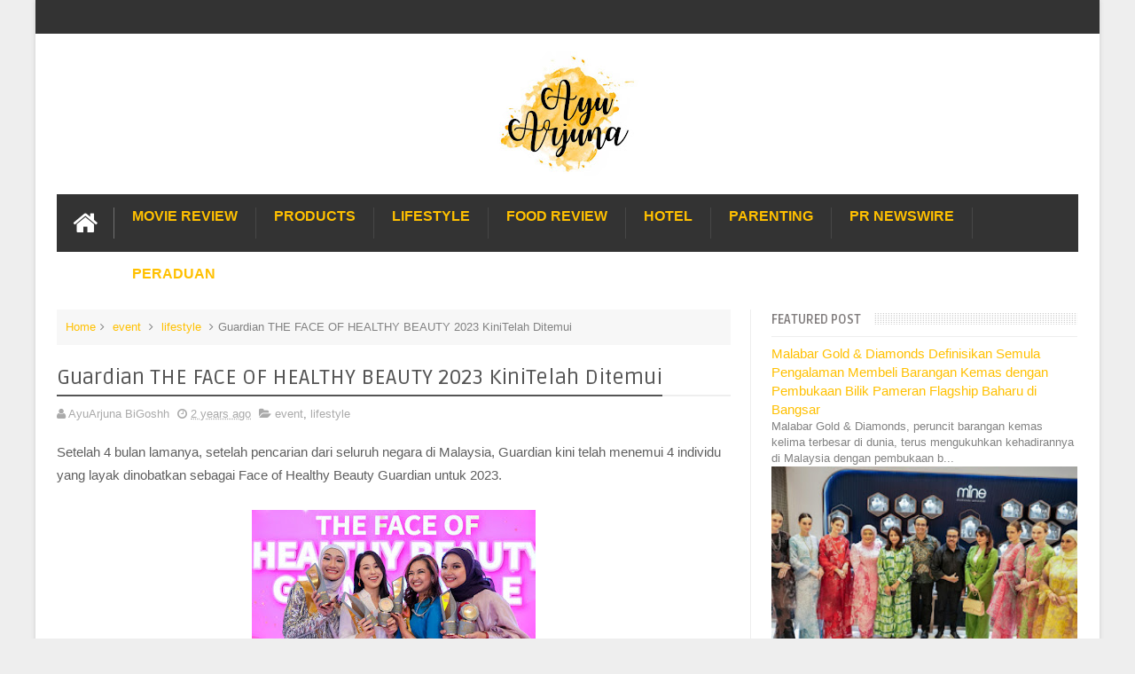

--- FILE ---
content_type: text/html; charset=utf-8
request_url: https://www.google.com/recaptcha/api2/aframe
body_size: 267
content:
<!DOCTYPE HTML><html><head><meta http-equiv="content-type" content="text/html; charset=UTF-8"></head><body><script nonce="6vAUBLcGVyQCI1p78LWQdg">/** Anti-fraud and anti-abuse applications only. See google.com/recaptcha */ try{var clients={'sodar':'https://pagead2.googlesyndication.com/pagead/sodar?'};window.addEventListener("message",function(a){try{if(a.source===window.parent){var b=JSON.parse(a.data);var c=clients[b['id']];if(c){var d=document.createElement('img');d.src=c+b['params']+'&rc='+(localStorage.getItem("rc::a")?sessionStorage.getItem("rc::b"):"");window.document.body.appendChild(d);sessionStorage.setItem("rc::e",parseInt(sessionStorage.getItem("rc::e")||0)+1);localStorage.setItem("rc::h",'1769278847738');}}}catch(b){}});window.parent.postMessage("_grecaptcha_ready", "*");}catch(b){}</script></body></html>

--- FILE ---
content_type: text/javascript; charset=UTF-8
request_url: https://www.ayuarjuna.com/feeds/posts/default/-/lifestyle?alt=json-in-script&max-results=9&callback=jQuery11100351825244141019_1769278839730&_=1769278839731
body_size: 31898
content:
// API callback
jQuery11100351825244141019_1769278839730({"version":"1.0","encoding":"UTF-8","feed":{"xmlns":"http://www.w3.org/2005/Atom","xmlns$openSearch":"http://a9.com/-/spec/opensearchrss/1.0/","xmlns$blogger":"http://schemas.google.com/blogger/2008","xmlns$georss":"http://www.georss.org/georss","xmlns$gd":"http://schemas.google.com/g/2005","xmlns$thr":"http://purl.org/syndication/thread/1.0","id":{"$t":"tag:blogger.com,1999:blog-5998017076519291946"},"updated":{"$t":"2026-01-25T00:59:55.835+08:00"},"category":[{"term":"fact"},{"term":"event"},{"term":"fun"},{"term":"PR newswire"},{"term":"family"},{"term":"happy"},{"term":"kids"},{"term":"lifestyle"},{"term":"activity"},{"term":"promo"},{"term":"anak"},{"term":"produk"},{"term":"food"},{"term":"contest"},{"term":"luahan rasa"},{"term":"food review"},{"term":"freetime"},{"term":"gaya hidup"},{"term":"hadiah"},{"term":"product review"},{"term":"Hotel"},{"term":"makan place"},{"term":"foodie"},{"term":"iklan"},{"term":"kisah anak"},{"term":"makanan"},{"term":"parenting"},{"term":"acitivity"},{"term":"Travel"},{"term":"advertising"},{"term":"holiday"},{"term":"movie review"},{"term":"shopping"},{"term":"Shopee"},{"term":"luahan hati"},{"term":"vacation"},{"term":"sale"},{"term":"nice place"},{"term":"makan"},{"term":"movie"},{"term":"movie time"},{"term":"funny"},{"term":"fact fun"},{"term":"hobi"},{"term":"giveaway"},{"term":"sedih"},{"term":"cuti"},{"term":"makan-makan"},{"term":"Automotive"},{"term":"raya"},{"term":"masak"},{"term":"cars"},{"term":"artis"},{"term":"birthday"},{"term":"info"},{"term":"netflix"},{"term":"review"},{"term":"kesihatan"},{"term":"fashion"},{"term":"nuffnang"},{"term":"friends"},{"term":"health"},{"term":"buffet ramadhan"},{"term":"makan time"},{"term":"aktivity"},{"term":"hobby"},{"term":"hubby story"},{"term":"resepi"},{"term":"random thoughts"},{"term":"sports"},{"term":"friend"},{"term":"aktiviti"},{"term":"kampung"},{"term":"fesyen"},{"term":"kisah saya"},{"term":"fact family"},{"term":"friendship"},{"term":"actvity"},{"term":"baby"},{"term":"famili"},{"term":"rumah"},{"term":"student"},{"term":"work"},{"term":"gift"},{"term":"makan angin"},{"term":"csr"},{"term":"kawan"},{"term":"kempen"},{"term":"masak time"},{"term":"peraduan"},{"term":"ramadhan review"},{"term":"beauty products"},{"term":"buffet"},{"term":"free gift"},{"term":"gadgets"},{"term":"kenangan"},{"term":"products review"},{"term":"love"},{"term":"producr review"},{"term":"agama"},{"term":"berita"},{"term":"cook"},{"term":"education"},{"term":"free"},{"term":"memory"},{"term":"buka puasa"},{"term":"games"},{"term":"kerja amal"},{"term":"khasiat"},{"term":"menarik"},{"term":"BFF"},{"term":"advertorial"},{"term":"dedet story"},{"term":"drama"},{"term":"events"},{"term":"gadget"},{"term":"moral"},{"term":"service"},{"term":"adat"},{"term":"animal"},{"term":"belajar"},{"term":"bufet ramadan"},{"term":"fun.fact"},{"term":"kid"},{"term":"luar negara"},{"term":"jalan-jalan"},{"term":"negara"},{"term":"wedding"},{"term":"bisnes"},{"term":"bosan"},{"term":"ekonomi"},{"term":"event. lifestyle"},{"term":"fact. fun"},{"term":"hotel review"},{"term":"kebersihan"},{"term":"kisah seram"},{"term":"life"},{"term":"puasa"},{"term":"random"},{"term":"study"},{"term":"sukan"},{"term":"tazkirah"},{"term":"IL"},{"term":"PR newswire event"},{"term":"activiti"},{"term":"animasi"},{"term":"eevent"},{"term":"history"},{"term":"kdrama"},{"term":"lawak"},{"term":"lokal"},{"term":"love letter"},{"term":"lucky draw"},{"term":"merdeka"},{"term":"mistik"},{"term":"pets"},{"term":"prize"},{"term":"resipi"},{"term":"Toyota"},{"term":"anzo"},{"term":"artist"},{"term":"comp2"},{"term":"dekorasi"},{"term":"facility"},{"term":"familiy"},{"term":"kasut"},{"term":"kitchenware"},{"term":"lepas geram"},{"term":"love song"},{"term":"malaysia"},{"term":"minuman kesihatan"},{"term":"motivation"},{"term":"myself"},{"term":"patriotik"},{"term":"permainan"},{"term":"problem"},{"term":"produk kecantikan"},{"term":"repair"},{"term":"sarung tangan"},{"term":"subject"},{"term":"tamil movie"},{"term":"toys"},{"term":"tv"},{"term":"Tesco"},{"term":"VIP Pass"},{"term":"bantuan"},{"term":"bayi"},{"term":"buffet ramadhan hotel"},{"term":"cafe hoping"},{"term":"dugong"},{"term":"even"},{"term":"event. exchange activity"},{"term":"fact.friend"},{"term":"filem"},{"term":"funny dance"},{"term":"goodies"},{"term":"housing"},{"term":"human brutality"},{"term":"joke"},{"term":"kemudahan"},{"term":"korea"},{"term":"kuih"},{"term":"launching"},{"term":"law"},{"term":"lifestyle event"},{"term":"magazine"},{"term":"me"},{"term":"memori"},{"term":"muzik"},{"term":"news"},{"term":"office matter"},{"term":"outdoor"},{"term":"pc game"},{"term":"personal"},{"term":"pilihanraya"},{"term":"politik"},{"term":"preview"},{"term":"raya.random thoughts"},{"term":"riadah"},{"term":"school"},{"term":"shooting"},{"term":"sick"},{"term":"staycation"},{"term":"story"},{"term":"stress"},{"term":"suplemen"},{"term":"survey"},{"term":"takziah"},{"term":"F1"},{"term":"Guardian"},{"term":"Lewis"},{"term":"MasterChef"},{"term":"McLaren"},{"term":"Trulli"},{"term":"Watch"},{"term":"\\"},{"term":"aktiivi"},{"term":"apps"},{"term":"aqiqah"},{"term":"art"},{"term":"awang hitam"},{"term":"bahasa"},{"term":"baju raya"},{"term":"beauty"},{"term":"bengkel masak"},{"term":"beyond"},{"term":"biskut raya"},{"term":"bl"},{"term":"black magic"},{"term":"book"},{"term":"bus"},{"term":"butik"},{"term":"c"},{"term":"cable car"},{"term":"cafe"},{"term":"ceremony"},{"term":"cny"},{"term":"commercial"},{"term":"contes"},{"term":"cotest"},{"term":"deals"},{"term":"decoration"},{"term":"drug"},{"term":"dun.luahan rasa"},{"term":"eb=vent"},{"term":"edu"},{"term":"engineer"},{"term":"evebt"},{"term":"event. hadiah"},{"term":"event. pr newswire"},{"term":"exotic club"},{"term":"fellow and students"},{"term":"ffodie"},{"term":"foodies"},{"term":"g0odies"},{"term":"gamily"},{"term":"ghost"},{"term":"gigi"},{"term":"gove"},{"term":"habib"},{"term":"hadian"},{"term":"hafiah"},{"term":"hall"},{"term":"handphone"},{"term":"handycraft"},{"term":"hari guru"},{"term":"hartanah"},{"term":"hbo"},{"term":"hijab"},{"term":"holiday hadiah"},{"term":"hptel"},{"term":"investment"},{"term":"itu ini"},{"term":"itu-ini"},{"term":"jewels"},{"term":"job vacancy"},{"term":"jualan gudang"},{"term":"kasut sekolah"},{"term":"kontraktor"},{"term":"lagend"},{"term":"lagu tema"},{"term":"liar-gate"},{"term":"lifestyle foodie event"},{"term":"lige"},{"term":"luahan"},{"term":"makan pace"},{"term":"makanan arab"},{"term":"makna nama"},{"term":"marriage"},{"term":"mascot"},{"term":"mechanical"},{"term":"media release"},{"term":"medical"},{"term":"medicine"},{"term":"melancong"},{"term":"mummy story"},{"term":"muzium"},{"term":"neflix"},{"term":"negro"},{"term":"neighbour"},{"term":"ootd"},{"term":"optical illusion"},{"term":"pain"},{"term":"pakaian"},{"term":"paren"},{"term":"parenting lifestyle event"},{"term":"penjagaan diri"},{"term":"petua"},{"term":"photoshot"},{"term":"place"},{"term":"poem"},{"term":"polis"},{"term":"pop"},{"term":"ppum"},{"term":"prihatin"},{"term":"promosi"},{"term":"property"},{"term":"qurban"},{"term":"rawatan"},{"term":"raya2024"},{"term":"redeem"},{"term":"restaurant"},{"term":"roti canai"},{"term":"sakit"},{"term":"saving"},{"term":"selangor"},{"term":"sharing"},{"term":"sindiket tipu"},{"term":"skin care"},{"term":"skincare"},{"term":"sleep"},{"term":"south korean girl band"},{"term":"souvenir"},{"term":"sport"},{"term":"steak"},{"term":"suplemen anak"},{"term":"tactical gaming"},{"term":"tag heuer"},{"term":"teater"},{"term":"techno"},{"term":"teka-teki"},{"term":"teknologi"},{"term":"terima kasih"},{"term":"tradional"},{"term":"transformers"},{"term":"transportation"},{"term":"tv3"},{"term":"uitm"},{"term":"viu"},{"term":"warga afrika"},{"term":"weird stunt"},{"term":"wish"},{"term":"women"}],"title":{"type":"text","$t":"Enchanted Life Begins"},"subtitle":{"type":"html","$t":""},"link":[{"rel":"http://schemas.google.com/g/2005#feed","type":"application/atom+xml","href":"https:\/\/www.ayuarjuna.com\/feeds\/posts\/default"},{"rel":"self","type":"application/atom+xml","href":"https:\/\/www.blogger.com\/feeds\/5998017076519291946\/posts\/default\/-\/lifestyle?alt=json-in-script\u0026max-results=9"},{"rel":"alternate","type":"text/html","href":"https:\/\/www.ayuarjuna.com\/search\/label\/lifestyle"},{"rel":"hub","href":"http://pubsubhubbub.appspot.com/"},{"rel":"next","type":"application/atom+xml","href":"https:\/\/www.blogger.com\/feeds\/5998017076519291946\/posts\/default\/-\/lifestyle\/-\/lifestyle?alt=json-in-script\u0026start-index=10\u0026max-results=9"}],"author":[{"name":{"$t":"AyuArjuna BiGoshh"},"uri":{"$t":"http:\/\/www.blogger.com\/profile\/08619142100669970698"},"email":{"$t":"noreply@blogger.com"},"gd$image":{"rel":"http://schemas.google.com/g/2005#thumbnail","width":"32","height":"32","src":"\/\/blogger.googleusercontent.com\/img\/b\/R29vZ2xl\/AVvXsEiSRJhjyA9BVne8eACWBXFNxgU8b6875Hjh0yDR-UytGgcXGZnPefnJlnuYeOqwkOpaeJVNDJFz9XezVtyrzSCALjLgT8bk1blLyJ6jWd3zxAsZwuM8aMIGVJKrmySULQ\/s220\/CVS_8398.JPG"}}],"generator":{"version":"7.00","uri":"http://www.blogger.com","$t":"Blogger"},"openSearch$totalResults":{"$t":"318"},"openSearch$startIndex":{"$t":"1"},"openSearch$itemsPerPage":{"$t":"9"},"entry":[{"id":{"$t":"tag:blogger.com,1999:blog-5998017076519291946.post-2580030860837463170"},"published":{"$t":"2026-01-24T23:25:00.004+08:00"},"updated":{"$t":"2026-01-24T23:25:33.897+08:00"},"category":[{"scheme":"http://www.blogger.com/atom/ns#","term":"event"},{"scheme":"http://www.blogger.com/atom/ns#","term":"lifestyle"}],"title":{"type":"text","$t":"Jakel Cetus Fenomena Raya 2026, Fazura ‘Meletup’ Dalam Kolaborasi Eksklusif"},"content":{"type":"html","$t":"Jenama tekstil dan fesyen terkemuka negara, Jakel, terus mengukuhkan legasinya apabila buat julung kali dalam tempoh lebih 40 tahun penubuhan, menganjurkan pertunjukan fesyen berskala besar menerusi acara eksklusif Jakel Fenomena Raya 2026.\u003Cbr \/\u003E\u003Cbr \/\u003E\u003Cdiv class=\"separator\" style=\"clear: both; text-align: center;\"\u003E\u003Ca href=\"https:\/\/blogger.googleusercontent.com\/img\/b\/R29vZ2xl\/AVvXsEh2KXRgtXaZoSpRaTgAao0aQOzI14x4763jcw_6cfPAP8sriap0WhHWAD0HFRzwCERJNOaROc73NwFSkW-57_EUmnmtoFptrf6rSWB79i7uPzsWGsMlub8vMPU84A_2pHANvumPe-UJPqcZLmn-zhFDJ-ohaQra7w98T2nBVFN22ehOOM0m7E-JKR2UDFE\/s4990\/110B9E81-94EF-4337-8542-2F3F6C8CE3C3.JPEG\" imageanchor=\"1\" style=\"margin-left: 1em; margin-right: 1em;\"\u003E\u003Cimg border=\"0\" data-original-height=\"3320\" data-original-width=\"4990\" height=\"213\" src=\"https:\/\/blogger.googleusercontent.com\/img\/b\/R29vZ2xl\/AVvXsEh2KXRgtXaZoSpRaTgAao0aQOzI14x4763jcw_6cfPAP8sriap0WhHWAD0HFRzwCERJNOaROc73NwFSkW-57_EUmnmtoFptrf6rSWB79i7uPzsWGsMlub8vMPU84A_2pHANvumPe-UJPqcZLmn-zhFDJ-ohaQra7w98T2nBVFN22ehOOM0m7E-JKR2UDFE\/s320\/110B9E81-94EF-4337-8542-2F3F6C8CE3C3.JPEG\" width=\"320\" \/\u003E\u003C\/a\u003E\u003C\/div\u003E \u003Cbr \/\u003EPertunjukan fesyen berprestij ini menjadi platform utama bagi memperkenalkan Koleksi Raya Jakel 2026, sekali gus menandakan transformasi baharu jenama Jakel dalam meraikan fesyen Aidilfitri dengan pendekatan yang lebih segar, moden dan berimpak tinggi. \u003Cbr \/\u003E\u003Cbr \/\u003E\u003Cb\u003E\u003Cspan style=\"font-size: medium;\"\u003EDetik Bersejarah Buat Jakel Selepas 40 Tahun \u003C\/span\u003E\u003C\/b\u003E\u003Cbr \/\u003EMenurut Ketua Pegawai Operasi, Bahagian Pemasaran \u0026amp; Promosi Jakel Trading Sdn Bhd, Muzaffar Jakel, penganjuran Jakel Fenomena Raya 2026 merupakan satu detik bersejarah buat syarikat tersebut.\u003Cbr \/\u003E\u003Cblockquote\u003ESelepas lebih 40 tahun Jakel berada dalam industri, ini adalah kali pertama kami menganjurkan pertunjukan fesyen berskala besar. Jakel Fenomena Raya 2026 bukan sekadar memperkenalkan koleksi baharu, malah menjadi simbol evolusi dan aspirasi kami dalam mengangkat fesyen Raya ke tahap yang lebih tinggi\u003C\/blockquote\u003E\u003Cdiv\u003E\u003Cb\u003E\u003Cspan style=\"font-size: medium;\"\u003EFazura Curi Tumpuan Menerusi Kolaborasi Eksklusif Jakel 2026 \u003C\/span\u003E\u003C\/b\u003E\u003Cbr \/\u003ELebih mencuri perhatian, Jakel Fenomena Raya 2026 turut menampilkan kolaborasi eksklusif bersama bintang tersohor Fazura, yang menjadi antara sorotan utama acara tersebut.\u003Cbr \/\u003E\u003Cbr \/\u003E\u003Cdiv class=\"separator\" style=\"clear: both; text-align: center;\"\u003E\u003Ca href=\"https:\/\/blogger.googleusercontent.com\/img\/b\/R29vZ2xl\/AVvXsEiY7jBMfDBq9gFDmlG_UXv71zCev2_XRxIimE631CGMwcuqX_6WIaizMwrVim4Uh9e_N5BtL_Yio5eeoRTlJ1SoYBvK-ZSF8YiFDylPopdxI6K9thI-kgcR-f0GbA9Wg5ow4txBteOz4UnKv3upPJUVcdE5LA5lOBw57Bn6SJVOQyLQViBbDQ3OysTwGoU\/s4502\/C62F53D2-3D63-4A79-B7A1-93B753EDDC9B.JPEG\" imageanchor=\"1\" style=\"margin-left: 1em; margin-right: 1em;\"\u003E\u003Cimg border=\"0\" data-original-height=\"2995\" data-original-width=\"4502\" height=\"213\" src=\"https:\/\/blogger.googleusercontent.com\/img\/b\/R29vZ2xl\/AVvXsEiY7jBMfDBq9gFDmlG_UXv71zCev2_XRxIimE631CGMwcuqX_6WIaizMwrVim4Uh9e_N5BtL_Yio5eeoRTlJ1SoYBvK-ZSF8YiFDylPopdxI6K9thI-kgcR-f0GbA9Wg5ow4txBteOz4UnKv3upPJUVcdE5LA5lOBw57Bn6SJVOQyLQViBbDQ3OysTwGoU\/s320\/C62F53D2-3D63-4A79-B7A1-93B753EDDC9B.JPEG\" width=\"320\" \/\u003E\u003C\/a\u003E\u003C\/div\u003E\u003Cdiv style=\"text-align: center;\"\u003E\u003Cbr \/\u003E\u003C\/div\u003EKolaborasi ini bukan sekadar pelantikan sebagai duta, sebaliknya merupakan kerjasama khas eksklusif Jakel 2026, sekali gus mencetuskan fenomena dan keterujaan dalam kalangan peminat serta pemerhati industri fesyen tanah air.\u003Cbr \/\u003E\u003Cblockquote\u003EKolaborasi eksklusif bersama Fazura dijangka mampu mencipta impak besar dan mencetuskan fenomena tersendiri, selari dengan matlamat kami untuk memastikan Jakel Fenomena Raya 2026 mendapat liputan meluas, khususnya dalam kalangan media digital dan e-media,\u003C\/blockquote\u003E\u003C\/div\u003E\u003Cdiv\u003Ejelas Muzaffar. \u003Cbr \/\u003E\u003Cbr \/\u003E\u003Cb\u003E\u003Cspan style=\"font-size: medium;\"\u003EBarisan Duta Jakel Raya 2026 \u0026amp; Duta Gen Z \u003C\/span\u003E\u003C\/b\u003E\u003Cbr \/\u003EPertunjukan fesyen ini turut diserikan dengan kehadiran barisan duta utama Jakel Raya 2026, terdiri daripada selebriti dan personaliti terkenal tanah air seperti Nabil Ahmad dan keluarga, Achey dan keluarga, Senario, Cik Epal \u0026amp; Ammar, Elly Mazlein, Kamal Adli serta Que Haidar. \u003Cbr \/\u003E\u003Cbr \/\u003E\u003Cdiv class=\"separator\" style=\"clear: both; text-align: center;\"\u003E\u003Ca href=\"https:\/\/blogger.googleusercontent.com\/img\/b\/R29vZ2xl\/AVvXsEiihEp6L1oHpxnwcclszOVk4XxgapzB_i_P9sNA7X7Um1_6WvTAoELqO8kWzH3D1bnKFCvZoXUeElUYSDzL2WA9fQfXnM5_Hmbhc7t41BvveZ19JdrC8X84A0jzIAPwm9k19l9u7YqRrVg92pMkxJEyqkgYeDNNWw1xOuWZMzBRScFsa0ZRoRyH5x4tbfA\/s4779\/CD9390AB-695D-422C-BC8B-B3F2CFB13FC8.JPEG\" imageanchor=\"1\" style=\"margin-left: 1em; margin-right: 1em;\"\u003E\u003Cimg border=\"0\" data-original-height=\"3180\" data-original-width=\"4779\" height=\"213\" src=\"https:\/\/blogger.googleusercontent.com\/img\/b\/R29vZ2xl\/AVvXsEiihEp6L1oHpxnwcclszOVk4XxgapzB_i_P9sNA7X7Um1_6WvTAoELqO8kWzH3D1bnKFCvZoXUeElUYSDzL2WA9fQfXnM5_Hmbhc7t41BvveZ19JdrC8X84A0jzIAPwm9k19l9u7YqRrVg92pMkxJEyqkgYeDNNWw1xOuWZMzBRScFsa0ZRoRyH5x4tbfA\/s320\/CD9390AB-695D-422C-BC8B-B3F2CFB13FC8.JPEG\" width=\"320\" \/\u003E\u003C\/a\u003E\u003C\/div\u003E\u003Cbr \/\u003E\u003Cdiv class=\"separator\" style=\"clear: both; text-align: center;\"\u003E\u003Ca href=\"https:\/\/blogger.googleusercontent.com\/img\/b\/R29vZ2xl\/AVvXsEg_DkRkVStMFAqN85zQy_5QF0j3izwWMrYIwFUesG9beXEbCqdGchnxpi4sd-1Py6siEC-R-UqGpLdmnuGN6YVTJU1h5fKPhvcIuQCb-Z93_iap4-XAwqtVkN20xwToovu05erD2KfPGBi4cfMBAjzACF0TlJ2EnOQ5IL2hWKZHBRB7HBHU3stZgSNzHZY\/s5449\/DD08634B-A0F0-424F-A6C8-A9BF4E66890C.JPEG\" imageanchor=\"1\" style=\"margin-left: 1em; margin-right: 1em;\"\u003E\u003Cimg border=\"0\" data-original-height=\"3625\" data-original-width=\"5449\" height=\"213\" src=\"https:\/\/blogger.googleusercontent.com\/img\/b\/R29vZ2xl\/AVvXsEg_DkRkVStMFAqN85zQy_5QF0j3izwWMrYIwFUesG9beXEbCqdGchnxpi4sd-1Py6siEC-R-UqGpLdmnuGN6YVTJU1h5fKPhvcIuQCb-Z93_iap4-XAwqtVkN20xwToovu05erD2KfPGBi4cfMBAjzACF0TlJ2EnOQ5IL2hWKZHBRB7HBHU3stZgSNzHZY\/s320\/DD08634B-A0F0-424F-A6C8-A9BF4E66890C.JPEG\" width=\"320\" \/\u003E\u003C\/a\u003E\u003C\/div\u003E\u003Cdiv style=\"text-align: center;\"\u003E\u003Cbr \/\u003E\u003C\/div\u003EDalam usaha mendekati generasi muda dan pelanggan baharu, Jakel turut memperkenalkan Duta Gen Z Jakel Raya 2026, iaitu Lorenzo Irmann, Ara Bella Ellen, Zarif Ghazi dan Bella Dowanna. \u003Cbr \/\u003E\u003Cbr \/\u003EKesemua duta tampil memperagakan Koleksi Raya Jakel 2026 yang mengetengahkan rekaan elegan, kontemporari dan versatil, sesuai untuk seisi keluarga dan pelbagai lapisan masyarakat. \u003Cbr \/\u003E\u003Cbr \/\u003E\u003Cb\u003E\u003Cspan style=\"font-size: medium;\"\u003EJAKEL PRA-RAMADAN SALE Bermula 23 Januari 2026 \u003C\/span\u003E\u003C\/b\u003E\u003Cbr \/\u003EPada masa sama, Jakel turut mengumumkan pelancaran JAKEL PRA-RAMADAN SALE sempena pengenalan New Collection 2026, yang akan berlangsung dari 23 Januari hingga 18 Februari 2026. \u003Cbr \/\u003E\u003Cbr \/\u003E\u003Cdiv style=\"text-align: center;\"\u003E\u003Ca href=\"https:\/\/blogger.googleusercontent.com\/img\/b\/R29vZ2xl\/AVvXsEj-ubq4H5vxQYNFFKa3tNWtuEnr-fNz_mmddqzYUilFwYvME35g00UzGDULtQQXCpaufwguvvrD3cIAYPT5lIwQ3I4zcP9_kXHWa7u6fHh36gfrxfBeyDhrgYKm-edNABybta0AtCiLlJS_xzi85xqprmXwmofuk_7Y-vOviRiZLfATlxptgyTf9Ec7QHs\/s5146\/5C31D8B4-075C-413C-91B2-09C8A182D2EC.JPEG\" imageanchor=\"1\" style=\"margin-left: 1em; margin-right: 1em;\"\u003E\u003Cimg border=\"0\" data-original-height=\"3424\" data-original-width=\"5146\" height=\"213\" src=\"https:\/\/blogger.googleusercontent.com\/img\/b\/R29vZ2xl\/AVvXsEj-ubq4H5vxQYNFFKa3tNWtuEnr-fNz_mmddqzYUilFwYvME35g00UzGDULtQQXCpaufwguvvrD3cIAYPT5lIwQ3I4zcP9_kXHWa7u6fHh36gfrxfBeyDhrgYKm-edNABybta0AtCiLlJS_xzi85xqprmXwmofuk_7Y-vOviRiZLfATlxptgyTf9Ec7QHs\/s320\/5C31D8B4-075C-413C-91B2-09C8A182D2EC.JPEG\" width=\"320\" \/\u003E\u003C\/a\u003E\u003C\/div\u003E\u003Cblockquote\u003EJualan Pra-Ramadan ini memberi peluang kepada pelanggan mendapatkan koleksi Raya 2026 lebih awal dengan tawaran istimewa. Ia adalah sebahagian daripada komitmen Jakel untuk memastikan pelanggan menikmati pilihan terbaik menjelang Ramadan dan Aidilfitri\u003C\/blockquote\u003E\u003C\/div\u003E\u003Cdiv\u003Etambah Muzaffar. \u003Cbr \/\u003E\u003Cbr \/\u003E\u003Cb\u003E\u003Cspan style=\"font-size: medium;\"\u003EJakel Terus Kukuh Sebagai Peneraju Fesyen Raya Negara\u003C\/span\u003E\u003C\/b\u003E\u003Cbr \/\u003EJakel Fenomena Raya 2026 bukan sekadar sebuah pertunjukan fesyen, malah menjadi manifestasi komitmen Jakel dalam memperkukuh kedudukan sebagai peneraju fesyen Raya di Malaysia, di samping memperluas kolaborasi strategik serta mencipta fenomena baharu yang relevan dengan kehendak generasi masa kini.\u003Cbr \/\u003E\u003C\/div\u003E\u003Cdiv\u003E\u003Cbr \/\u003E\u003C\/div\u003E\u003Cdiv style=\"text-align: center;\"\u003E\u003Ca href=\"https:\/\/blogger.googleusercontent.com\/img\/b\/R29vZ2xl\/AVvXsEjDfLH3WrUcAJs1Z0CaXIzurMSb98GyS0CPIDTlvqL2ufBCtKWjGehAiHo1OxZgYF-oT8TDo-IfKLJEpKr7b3SteupLtcHM4ycMYIetLX0yzE7P9GPqpjIi0h_7hzTIz2mH7SwTMCEsr1q4kFrByA-LAqtN71W7DPjV8jURhu96uQ3EVAd0UJw2Vb6XlVo\/s5181\/52198784-0209-46EE-BACE-EC3C53B2588B.JPEG\" imageanchor=\"1\" style=\"margin-left: 1em; margin-right: 1em;\"\u003E\u003Cimg border=\"0\" data-original-height=\"5181\" data-original-width=\"3447\" height=\"320\" src=\"https:\/\/blogger.googleusercontent.com\/img\/b\/R29vZ2xl\/AVvXsEjDfLH3WrUcAJs1Z0CaXIzurMSb98GyS0CPIDTlvqL2ufBCtKWjGehAiHo1OxZgYF-oT8TDo-IfKLJEpKr7b3SteupLtcHM4ycMYIetLX0yzE7P9GPqpjIi0h_7hzTIz2mH7SwTMCEsr1q4kFrByA-LAqtN71W7DPjV8jURhu96uQ3EVAd0UJw2Vb6XlVo\/s320\/52198784-0209-46EE-BACE-EC3C53B2588B.JPEG\" width=\"213\" \/\u003E\u003C\/a\u003E\u003C\/div\u003E"},"link":[{"rel":"replies","type":"application/atom+xml","href":"https:\/\/www.ayuarjuna.com\/feeds\/2580030860837463170\/comments\/default","title":"Post Comments"},{"rel":"replies","type":"text/html","href":"https:\/\/www.ayuarjuna.com\/2026\/01\/jakel-cetus-fenomena-raya-2026-fazura.html#comment-form","title":"0 Comments"},{"rel":"edit","type":"application/atom+xml","href":"https:\/\/www.blogger.com\/feeds\/5998017076519291946\/posts\/default\/2580030860837463170"},{"rel":"self","type":"application/atom+xml","href":"https:\/\/www.blogger.com\/feeds\/5998017076519291946\/posts\/default\/2580030860837463170"},{"rel":"alternate","type":"text/html","href":"https:\/\/www.ayuarjuna.com\/2026\/01\/jakel-cetus-fenomena-raya-2026-fazura.html","title":"Jakel Cetus Fenomena Raya 2026, Fazura ‘Meletup’ Dalam Kolaborasi Eksklusif"}],"author":[{"name":{"$t":"AyuArjuna BiGoshh"},"uri":{"$t":"http:\/\/www.blogger.com\/profile\/08619142100669970698"},"email":{"$t":"noreply@blogger.com"},"gd$image":{"rel":"http://schemas.google.com/g/2005#thumbnail","width":"32","height":"32","src":"\/\/blogger.googleusercontent.com\/img\/b\/R29vZ2xl\/AVvXsEiSRJhjyA9BVne8eACWBXFNxgU8b6875Hjh0yDR-UytGgcXGZnPefnJlnuYeOqwkOpaeJVNDJFz9XezVtyrzSCALjLgT8bk1blLyJ6jWd3zxAsZwuM8aMIGVJKrmySULQ\/s220\/CVS_8398.JPG"}}],"media$thumbnail":{"xmlns$media":"http://search.yahoo.com/mrss/","url":"https:\/\/blogger.googleusercontent.com\/img\/b\/R29vZ2xl\/AVvXsEh2KXRgtXaZoSpRaTgAao0aQOzI14x4763jcw_6cfPAP8sriap0WhHWAD0HFRzwCERJNOaROc73NwFSkW-57_EUmnmtoFptrf6rSWB79i7uPzsWGsMlub8vMPU84A_2pHANvumPe-UJPqcZLmn-zhFDJ-ohaQra7w98T2nBVFN22ehOOM0m7E-JKR2UDFE\/s72-c\/110B9E81-94EF-4337-8542-2F3F6C8CE3C3.JPEG","height":"72","width":"72"},"thr$total":{"$t":"0"}},{"id":{"$t":"tag:blogger.com,1999:blog-5998017076519291946.post-1377919169804907615"},"published":{"$t":"2026-01-22T10:50:00.007+08:00"},"updated":{"$t":"2026-01-22T10:50:46.432+08:00"},"category":[{"scheme":"http://www.blogger.com/atom/ns#","term":"event"},{"scheme":"http://www.blogger.com/atom/ns#","term":"lifestyle"}],"title":{"type":"text","$t":"AS BEG Cipta Sejarah: Jenama Beg Tempatan Pertama di Malaysia Tawarkan Kereta Kepada Pembeli Bertuah"},"content":{"type":"html","$t":"AS Beg, jenama beg tangan tempatan yang semakin mencipta fenomena, sekali lagi mengukir sejarah baharu apabila menjadi jenama beg pertama di Malaysia yang menawarkan sebuah kereta sebagai hadiah kepada pembeli bertuah.\u0026nbsp;\u003Cdiv\u003E\u003Cbr \/\u003E\u003C\/div\u003E\u003Cdiv\u003E\u003Cdiv class=\"separator\" style=\"clear: both; text-align: center;\"\u003E\u003Ca href=\"https:\/\/blogger.googleusercontent.com\/img\/b\/R29vZ2xl\/AVvXsEiCcKOmuUlZecuyKPlVfgVdbQBhKNTJ00ImI9O699UsWTghkX1VcB9qfbA04RBftmWpdBLytJoKDGLkH1-grNK2Ynbo64as9uvco8o8xPAx_XgRi5zFJOYTKmKQtPqhLhFcgM1UZ7T6nCcERdfIRaFtWOXcfDcugkNbLxtY1R0bV_OLdFqDO1yyx4NbZpk\/s1080\/WhatsApp%20Image%202026-01-22%20at%209.45.59%20AM%20(2).jpeg\" imageanchor=\"1\" style=\"margin-left: 1em; margin-right: 1em;\"\u003E\u003Cimg border=\"0\" data-original-height=\"937\" data-original-width=\"1080\" height=\"278\" src=\"https:\/\/blogger.googleusercontent.com\/img\/b\/R29vZ2xl\/AVvXsEiCcKOmuUlZecuyKPlVfgVdbQBhKNTJ00ImI9O699UsWTghkX1VcB9qfbA04RBftmWpdBLytJoKDGLkH1-grNK2Ynbo64as9uvco8o8xPAx_XgRi5zFJOYTKmKQtPqhLhFcgM1UZ7T6nCcERdfIRaFtWOXcfDcugkNbLxtY1R0bV_OLdFqDO1yyx4NbZpk\/s320\/WhatsApp%20Image%202026-01-22%20at%209.45.59%20AM%20(2).jpeg\" width=\"320\" \/\u003E\u003C\/a\u003E\u003C\/div\u003E\u003Cdiv style=\"text-align: center;\"\u003E\u003Cbr \/\u003E\u003C\/div\u003EKejayaan demi kejayaan telah membuktikan kekuatan jenama ini, termasuk pencapaian Rekod Jualan Beg Tangan RM1 Juta Terpantas menerusi platform penstriman langsung yang diiktiraf oleh Malaysia Book of Records, serta kolaborasi popular bersama personaliti terkenal, Sally Whoo, pada tahun lalu.\u003Cbr \/\u003E\u003Cbr \/\u003E\u003Cb\u003E\u003Cspan style=\"font-size: medium;\"\u003EKolaborasi Eksklusif Izara Aishah x AS Beg \u003C\/span\u003E\u003C\/b\u003E\u003Cbr \/\u003E\u003Cbr \/\u003E\u003Cdiv class=\"separator\" style=\"clear: both; text-align: center;\"\u003E\u003Ca href=\"https:\/\/blogger.googleusercontent.com\/img\/b\/R29vZ2xl\/AVvXsEhaSbl5YXFf7Kc29gbCDwoEkeJpzrVw6vYH-mw0IEOoFd229N6VGwL_qTzWh8rD6CGEhoFSpwEoym4DzZMgV-6G-_b7tlAveJo0fTa_D-LA4TR0w_sa29qWmD3_mYlSb23TfJWn6_2FkzIM9LUSRVF9QxzX_xpph5zVdmmdXkSrjLyuismvi6wGaGobsMc\/s1080\/WhatsApp%20Image%202026-01-22%20at%209.45.59%20AM%20(3).jpeg\" imageanchor=\"1\" style=\"margin-left: 1em; margin-right: 1em;\"\u003E\u003Cimg border=\"0\" data-original-height=\"810\" data-original-width=\"1080\" height=\"240\" src=\"https:\/\/blogger.googleusercontent.com\/img\/b\/R29vZ2xl\/AVvXsEhaSbl5YXFf7Kc29gbCDwoEkeJpzrVw6vYH-mw0IEOoFd229N6VGwL_qTzWh8rD6CGEhoFSpwEoym4DzZMgV-6G-_b7tlAveJo0fTa_D-LA4TR0w_sa29qWmD3_mYlSb23TfJWn6_2FkzIM9LUSRVF9QxzX_xpph5zVdmmdXkSrjLyuismvi6wGaGobsMc\/s320\/WhatsApp%20Image%202026-01-22%20at%209.45.59%20AM%20(3).jpeg\" width=\"320\" \/\u003E\u003C\/a\u003E\u003C\/div\u003E\u003Cdiv style=\"text-align: center;\"\u003E\u003Cbr \/\u003E\u003C\/div\u003ETerbaharu, AS Beg berkolaborasi bersama pelakon dan ikon fesyen terkenal, Izara Aishah, menerusi pelancaran koleksi eksklusif Izara x AS. Koleksi ini menampilkan empat rekaan istimewa iaitu:\u003Cbr \/\u003E\u003Cul style=\"text-align: left;\"\u003E\u003Cli\u003EBolaia \u003C\/li\u003E\u003Cli\u003EBelta \u003C\/li\u003E\u003Cli\u003EBucket \u003C\/li\u003E\u003Cli\u003EMoola\u003C\/li\u003E\u003C\/ul\u003E\u003Cdiv class=\"separator\" style=\"clear: both; text-align: center;\"\u003E\u003Ca href=\"https:\/\/blogger.googleusercontent.com\/img\/b\/R29vZ2xl\/AVvXsEgH6JYN2XhhPWVECg6eNuxlR0z535QEvJNbE1znJC2j4Xj1ZfDfMHQluNg7R4azpMGA7h00v6PNl0VfqYcZ13aDswZCG9SEgMPbhnAIvJTMaZk_WgU43CrHmqj2YXuikGf7aoqcCCu4h6gD_vC-rrdpghYHwPciHRmm4RxsSVHHld4ESizXXAfrNn0YKZA\/s1080\/WhatsApp%20Image%202026-01-22%20at%209.45.59%20AM%20(4).jpeg\" imageanchor=\"1\" style=\"margin-left: 1em; margin-right: 1em;\"\u003E\u003Cimg border=\"0\" data-original-height=\"810\" data-original-width=\"1080\" height=\"240\" src=\"https:\/\/blogger.googleusercontent.com\/img\/b\/R29vZ2xl\/AVvXsEgH6JYN2XhhPWVECg6eNuxlR0z535QEvJNbE1znJC2j4Xj1ZfDfMHQluNg7R4azpMGA7h00v6PNl0VfqYcZ13aDswZCG9SEgMPbhnAIvJTMaZk_WgU43CrHmqj2YXuikGf7aoqcCCu4h6gD_vC-rrdpghYHwPciHRmm4RxsSVHHld4ESizXXAfrNn0YKZA\/s320\/WhatsApp%20Image%202026-01-22%20at%209.45.59%20AM%20(4).jpeg\" width=\"320\" \/\u003E\u003C\/a\u003E\u003C\/div\u003E\u003Cbr \/\u003E\u003Cdiv class=\"separator\" style=\"clear: both; text-align: center;\"\u003E\u003Ca href=\"https:\/\/blogger.googleusercontent.com\/img\/b\/R29vZ2xl\/AVvXsEgey4cWxKRWmgebmggKaKni3GzJpvjkWhHb3DuR26wZJIv2WllA0a_GCaDesanRFltTQvquqn3UDGhlDD0gZ1juQVjf-xifTd2LA5YgFUUj62JrkL_xY9wpOv3OIcZJd0bzrw7DP53U9IjclKYvq4hPQw-3mcPStnvLbyoPOfcs0x3RxvjxVxf8__jOjfg\/s1080\/WhatsApp%20Image%202026-01-22%20at%209.45.59%20AM%20(5).jpeg\" imageanchor=\"1\" style=\"margin-left: 1em; margin-right: 1em;\"\u003E\u003Cimg border=\"0\" data-original-height=\"810\" data-original-width=\"1080\" height=\"240\" src=\"https:\/\/blogger.googleusercontent.com\/img\/b\/R29vZ2xl\/AVvXsEgey4cWxKRWmgebmggKaKni3GzJpvjkWhHb3DuR26wZJIv2WllA0a_GCaDesanRFltTQvquqn3UDGhlDD0gZ1juQVjf-xifTd2LA5YgFUUj62JrkL_xY9wpOv3OIcZJd0bzrw7DP53U9IjclKYvq4hPQw-3mcPStnvLbyoPOfcs0x3RxvjxVxf8__jOjfg\/s320\/WhatsApp%20Image%202026-01-22%20at%209.45.59%20AM%20(5).jpeg\" width=\"320\" \/\u003E\u003C\/a\u003E\u003C\/div\u003E\u003Cbr \/\u003E\u003Cdiv class=\"separator\" style=\"clear: both; text-align: center;\"\u003E\u003Ca href=\"https:\/\/blogger.googleusercontent.com\/img\/b\/R29vZ2xl\/AVvXsEhCvr3xjMxsJpKWLhOMXw4zmKcxmkIP-9z5geZxOHHpTvoG-jI1rDAFyPjEnHD876_PlAla5fj-FyjDrrAsfi_whz5ZgB3WmbxEz3_ytCTMSBtPWflZaK7a_99F4KkKlOuY6QnFCEAsBxz-QAuJ8BoVa4VIlYgcE4yGsNRalq_7HBT9uL9uaxoQorlKYiw\/s1080\/WhatsApp%20Image%202026-01-22%20at%209.45.59%20AM%20(6).jpeg\" imageanchor=\"1\" style=\"margin-left: 1em; margin-right: 1em;\"\u003E\u003Cimg border=\"0\" data-original-height=\"810\" data-original-width=\"1080\" height=\"240\" src=\"https:\/\/blogger.googleusercontent.com\/img\/b\/R29vZ2xl\/AVvXsEhCvr3xjMxsJpKWLhOMXw4zmKcxmkIP-9z5geZxOHHpTvoG-jI1rDAFyPjEnHD876_PlAla5fj-FyjDrrAsfi_whz5ZgB3WmbxEz3_ytCTMSBtPWflZaK7a_99F4KkKlOuY6QnFCEAsBxz-QAuJ8BoVa4VIlYgcE4yGsNRalq_7HBT9uL9uaxoQorlKYiw\/s320\/WhatsApp%20Image%202026-01-22%20at%209.45.59%20AM%20(6).jpeg\" width=\"320\" \/\u003E\u003C\/a\u003E\u003C\/div\u003E\u003Cbr \/\u003E\u003Cdiv style=\"text-align: center;\"\u003E\u003Cbr \/\u003E\u003C\/div\u003EKesemua rekaan ini dipilih sendiri oleh Izara Aishah, menampilkan sentuhan elegan, moden dan eksklusif yang sesuai untuk wanita masa kini. \u003Cbr \/\u003E\u003Cbr \/\u003E\u003Cb\u003E\u003Cspan style=\"font-size: medium;\"\u003EHarga Mampu Milik, Rekaan Eksklusif\u003C\/span\u003E\u003C\/b\u003E\u003Cbr \/\u003EMenurut Dato’ Sri Aliff Syukri, Pengasas AS Beg, koleksi Izara x AS ditawarkan pada harga sekitar RM75 hingga RM85 sahaja, menjadikannya antara beg berjenama eksklusif yang paling mampu milik di pasaran.\u003Cbr \/\u003E\u003Cblockquote\u003ERekaan eksklusif dan mewah tidak semestinya mahal. AS Beg mahu semua lapisan masyarakat Malaysia mampu memilikinya,\u003C\/blockquote\u003E\u003C\/div\u003E\u003Cdiv\u003E\u0026nbsp;jelas beliau.\u003Cbr \/\u003E\u003Cbr \/\u003E\u003Cb\u003E\u003Cspan style=\"font-size: medium;\"\u003EMenang Kereta Perodua Bezza Dengan Pembelian Beg \u003C\/span\u003E\u003C\/b\u003E\u003Cbr \/\u003ESebagai tanda penghargaan kepada sokongan pembeli setia, AS Beg turut mengumumkan hadiah utama sebuah kereta Perodua Bezza kepada pembeli bertuah. \u003Cbr \/\u003E\u003Cbr \/\u003EButiran Penting Cabutan Bertuah:\u003Cbr \/\u003E📅 Tarikh Pelancaran Live: 25 Januari 2026 \u003Cbr \/\u003E⏰ Masa: 8:00 malam \u003Cbr \/\u003E📍 Platform: TikTok Shop @papalarisofficial \u003Cbr \/\u003E\u003Cbr \/\u003EPembeli yang membuat pembelian koleksi Izara x AS semasa sesi live akan layak menyertai cabutan bertuah untuk memenangi Perodua Bezza.\u003C\/div\u003E\u003Cdiv\u003E\u003Cdiv style=\"text-align: center;\"\u003E\u003Cbr \/\u003E\u003Cdiv class=\"separator\" style=\"clear: both; text-align: center;\"\u003E\u003Ca href=\"https:\/\/blogger.googleusercontent.com\/img\/b\/R29vZ2xl\/AVvXsEiAarnzWaOJ_k8hGth1mBc9iFCliD3UTq_2tpFRclku7xF4bRi9It46CtWiSxbV4RJos6y23_CWFC5XN-79MmL8TcC9aMcykCJNbMo-3OfAwkW5yqwzV1p0dehh89BVUB8WAAjLndOkwbmhwnl9zzXP8BSb6Z4bOyeXcgF6Dm9OqGS390V572JRTsvYyvQ\/s1080\/WhatsApp%20Image%202026-01-22%20at%209.45.59%20AM%20(1).jpeg\" imageanchor=\"1\" style=\"margin-left: 1em; margin-right: 1em;\"\u003E\u003Cimg border=\"0\" data-original-height=\"810\" data-original-width=\"1080\" height=\"240\" src=\"https:\/\/blogger.googleusercontent.com\/img\/b\/R29vZ2xl\/AVvXsEiAarnzWaOJ_k8hGth1mBc9iFCliD3UTq_2tpFRclku7xF4bRi9It46CtWiSxbV4RJos6y23_CWFC5XN-79MmL8TcC9aMcykCJNbMo-3OfAwkW5yqwzV1p0dehh89BVUB8WAAjLndOkwbmhwnl9zzXP8BSb6Z4bOyeXcgF6Dm9OqGS390V572JRTsvYyvQ\/s320\/WhatsApp%20Image%202026-01-22%20at%209.45.59%20AM%20(1).jpeg\" width=\"320\" \/\u003E\u003C\/a\u003E\u003C\/div\u003E\u003Cbr \/\u003E\u003Cbr \/\u003E\u003C\/div\u003E🎉 Tarikh Cabutan \u0026amp; Pengumuman Pemenang: 31 Januari 2026, jam 8:00 malam \u003Cbr \/\u003EPembeli perlu menonton sesi live pada 31 Januari bagi mendapatkan kata kunci untuk pengesahan pemenang. \u003Cbr \/\u003E\u003Cbr \/\u003E\u003Cb\u003E\u003Cspan style=\"font-size: medium;\"\u003EHadiah Eksklusif Untuk Semua Pembeli \u003C\/span\u003E\u003C\/b\u003E\u003Cbr \/\u003ESelain peluang memenangi kereta, setiap pembeli pada sesi live 25 Januari 2026 juga akan menerima: \u003Cbr \/\u003E\u003Cbr \/\u003E🎁 Keychain eksklusif koleksi Izara x AS \u003Cbr \/\u003E🥤 Tumbler istimewa\u003C\/div\u003E\u003Cdiv\u003E\u003Cdiv style=\"text-align: center;\"\u003E\u003Cbr \/\u003E\u003C\/div\u003E\u003Cdiv style=\"text-align: center;\"\u003E\u003Ca href=\"https:\/\/blogger.googleusercontent.com\/img\/b\/R29vZ2xl\/AVvXsEjcxYWPidNLEw9gTQ0E4TCSnSRzSg3_22JQodBPkOjqVD52qes2ZvT80dPNNjApdBt98UafpcvVSq5lRtUP0mfCs7UlAqzGVLBPzn7tsKV9xC6XIDmmjnyRV5OHfd6iw7k3n5YM7hgXXN6CTpGvYQKJrGLOgArKRK_vuy07SBbMsDNETr-fiBfX1JcoUjA\/s1080\/WhatsApp%20Image%202026-01-22%20at%209.45.59%20AM.jpeg\" imageanchor=\"1\" style=\"margin-left: 1em; margin-right: 1em;\"\u003E\u003Cimg border=\"0\" data-original-height=\"810\" data-original-width=\"1080\" height=\"240\" src=\"https:\/\/blogger.googleusercontent.com\/img\/b\/R29vZ2xl\/AVvXsEjcxYWPidNLEw9gTQ0E4TCSnSRzSg3_22JQodBPkOjqVD52qes2ZvT80dPNNjApdBt98UafpcvVSq5lRtUP0mfCs7UlAqzGVLBPzn7tsKV9xC6XIDmmjnyRV5OHfd6iw7k3n5YM7hgXXN6CTpGvYQKJrGLOgArKRK_vuy07SBbMsDNETr-fiBfX1JcoUjA\/s320\/WhatsApp%20Image%202026-01-22%20at%209.45.59%20AM.jpeg\" width=\"320\" \/\u003E\u003C\/a\u003E\u0026nbsp;\u003C\/div\u003E\u003Cbr \/\u003E\u003Cb\u003E\u003Cspan style=\"font-size: medium;\"\u003EAS Beg Terus Mengukuhkan Jenama Tempatan Malaysia \u003C\/span\u003E\u003C\/b\u003E\u003Cbr \/\u003EInisiatif ini menjadikan AS Beg sebagai jenama beg tempatan pertama di Malaysia yang menawarkan hadiah berupa kereta, sekali gus mengukuhkan lagi kedudukan jenama ini sebagai peneraju dalam industri fesyen tempatan. \u003Cbr \/\u003E\u003Cbr \/\u003EKolaborasi strategik, harga mampu milik, dan ganjaran luar biasa membuktikan komitmen AS Beg dalam menghargai sokongan pelanggan serta membina kepercayaan jangka panjang.\u003Cbr \/\u003E\u003C\/div\u003E"},"link":[{"rel":"replies","type":"application/atom+xml","href":"https:\/\/www.ayuarjuna.com\/feeds\/1377919169804907615\/comments\/default","title":"Post Comments"},{"rel":"replies","type":"text/html","href":"https:\/\/www.ayuarjuna.com\/2026\/01\/as-beg-cipta-sejarah-jenama-beg.html#comment-form","title":"0 Comments"},{"rel":"edit","type":"application/atom+xml","href":"https:\/\/www.blogger.com\/feeds\/5998017076519291946\/posts\/default\/1377919169804907615"},{"rel":"self","type":"application/atom+xml","href":"https:\/\/www.blogger.com\/feeds\/5998017076519291946\/posts\/default\/1377919169804907615"},{"rel":"alternate","type":"text/html","href":"https:\/\/www.ayuarjuna.com\/2026\/01\/as-beg-cipta-sejarah-jenama-beg.html","title":"AS BEG Cipta Sejarah: Jenama Beg Tempatan Pertama di Malaysia Tawarkan Kereta Kepada Pembeli Bertuah"}],"author":[{"name":{"$t":"AyuArjuna BiGoshh"},"uri":{"$t":"http:\/\/www.blogger.com\/profile\/08619142100669970698"},"email":{"$t":"noreply@blogger.com"},"gd$image":{"rel":"http://schemas.google.com/g/2005#thumbnail","width":"32","height":"32","src":"\/\/blogger.googleusercontent.com\/img\/b\/R29vZ2xl\/AVvXsEiSRJhjyA9BVne8eACWBXFNxgU8b6875Hjh0yDR-UytGgcXGZnPefnJlnuYeOqwkOpaeJVNDJFz9XezVtyrzSCALjLgT8bk1blLyJ6jWd3zxAsZwuM8aMIGVJKrmySULQ\/s220\/CVS_8398.JPG"}}],"media$thumbnail":{"xmlns$media":"http://search.yahoo.com/mrss/","url":"https:\/\/blogger.googleusercontent.com\/img\/b\/R29vZ2xl\/AVvXsEiCcKOmuUlZecuyKPlVfgVdbQBhKNTJ00ImI9O699UsWTghkX1VcB9qfbA04RBftmWpdBLytJoKDGLkH1-grNK2Ynbo64as9uvco8o8xPAx_XgRi5zFJOYTKmKQtPqhLhFcgM1UZ7T6nCcERdfIRaFtWOXcfDcugkNbLxtY1R0bV_OLdFqDO1yyx4NbZpk\/s72-c\/WhatsApp%20Image%202026-01-22%20at%209.45.59%20AM%20(2).jpeg","height":"72","width":"72"},"thr$total":{"$t":"0"}},{"id":{"$t":"tag:blogger.com,1999:blog-5998017076519291946.post-5186206452697892825"},"published":{"$t":"2026-01-19T11:41:00.004+08:00"},"updated":{"$t":"2026-01-19T11:41:59.115+08:00"},"category":[{"scheme":"http://www.blogger.com/atom/ns#","term":"lifestyle"},{"scheme":"http://www.blogger.com/atom/ns#","term":"PR newswire"}],"title":{"type":"text","$t":"AEON MALL Chinese New Year 2026 Raikan “Prosperity Blossom” dengan Ganjaran Eksklusif \u0026 Aktiviti Meriah di Seluruh Malaysia"},"content":{"type":"html","$t":"Sempena sambutan Tahun Baru Cina 2026, AEON MALL dengan bangganya mempersembahkan kempen perayaan istimewa bertemakan “Prosperity Blossom”, sebuah kempen yang melambangkan kemakmuran yang berkembang melalui kebersamaan keluarga, komuniti dan kegembiraan di bawah satu bumbung.\u0026nbsp;\u003Cdiv\u003E\u003Cdiv style=\"text-align: center;\"\u003E\u003Cbr \/\u003E\u003C\/div\u003E\u003Cbr \/\u003E\u003Cdiv class=\"separator\" style=\"clear: both; text-align: center;\"\u003E\u003Ca href=\"https:\/\/blogger.googleusercontent.com\/img\/b\/R29vZ2xl\/AVvXsEidUQwMv7CkXESDH2RyXV652XLVm1aVK9LdPl9QAZCRak5IkO6Ool-QxrsvopNxdS2rWedoe8Q3NRJnfJp7yNiPUoyIq4OSJcATTg1aE3F5VVNYDqZKQeo3JnlnHUeTHSDeUU6pqUyhDx6KP4qR00mX3VfKnz1QI0lxoRo7tp3fOdSRZpqx1hijkxjoRGg\/s6000\/FOX65094.jpeg\" style=\"margin-left: 1em; margin-right: 1em;\"\u003E\u003Cimg border=\"0\" data-original-height=\"4000\" data-original-width=\"6000\" height=\"213\" src=\"https:\/\/blogger.googleusercontent.com\/img\/b\/R29vZ2xl\/AVvXsEidUQwMv7CkXESDH2RyXV652XLVm1aVK9LdPl9QAZCRak5IkO6Ool-QxrsvopNxdS2rWedoe8Q3NRJnfJp7yNiPUoyIq4OSJcATTg1aE3F5VVNYDqZKQeo3JnlnHUeTHSDeUU6pqUyhDx6KP4qR00mX3VfKnz1QI0lxoRo7tp3fOdSRZpqx1hijkxjoRGg\/s320\/FOX65094.jpeg\" width=\"320\" \/\u003E\u003C\/a\u003E\u003C\/div\u003E\u003Cdiv class=\"separator\" style=\"clear: both; text-align: center;\"\u003E\u003Cbr \/\u003E\u003C\/div\u003ESebagai destinasi gaya hidup dan kekeluargaan sehenti, AEON MALL terus menjadi pilihan utama rakyat Malaysia untuk meraikan musim perayaan dengan penuh makna. Sepanjang kempen AEON MALL Chinese New Year 2026, para pengunjung bakal menikmati pelbagai ganjaran premium, kolaborasi eksklusif dan aktiviti perayaan yang mengujakan di 27 AEON MALL seluruh negara.\u0026nbsp;\u003Cdiv\u003E\u003Cbr \/\u003E\u003C\/div\u003E\u003Cdiv\u003E\u003Cdiv style=\"text-align: center;\"\u003E\u003Ca href=\"https:\/\/blogger.googleusercontent.com\/img\/b\/R29vZ2xl\/[base64]\/s6000\/FOX65040.jpeg\" style=\"margin-left: 1em; margin-right: 1em;\"\u003E\u003Cimg border=\"0\" data-original-height=\"6000\" data-original-width=\"4000\" height=\"320\" src=\"https:\/\/blogger.googleusercontent.com\/img\/b\/R29vZ2xl\/[base64]\/s320\/FOX65040.jpeg\" width=\"213\" \/\u003E\u003C\/a\u003E\u003C\/div\u003E\u003Cbr \/\u003E\u003Cbr \/\u003E\u003Cb\u003E\u003Cspan style=\"font-size: medium;\"\u003EKolaborasi Hadiah Premium Tahun Baru Cina Bersama Jin Yeye\u003Cbr \/\u003E\u003C\/span\u003E\u003C\/b\u003ESebagai tarikan utama, AEON MALL bekerjasama dengan Jin Yeye untuk memperkenalkan Premium Prosperity Gift yang eksklusif, menampilkan Abalon dan Sarang Burung, simbol kekayaan, kesihatan dan keberkatan sempena tahun baharu.\u0026nbsp;\u003C\/div\u003E\u003Cdiv\u003E\u003Cbr \/\u003E\u003C\/div\u003E\u003Cdiv\u003E\u003Cdiv style=\"text-align: center;\"\u003E\u003Ca href=\"https:\/\/blogger.googleusercontent.com\/img\/b\/R29vZ2xl\/AVvXsEhecsnANeeL38FMCJGfjo8Ao_RqlE90aNFvQHB1rkMhrASi3Rz485JJp4rGl0NpR-b-NwFof86gOCzHtr8HeiLE6uFq5IalSZOC96KAi2f_oTo959hcVup9rRiaOAsWmd4AEBFGMnwYDxu9fYLFs6NRp9KlSw9PeL-kTOLWCemr4fqV21j2syxjW-tMir8\/s6000\/FOX65196.jpeg\" style=\"margin-left: 1em; margin-right: 1em;\"\u003E\u003Cimg border=\"0\" data-original-height=\"4000\" data-original-width=\"6000\" height=\"213\" src=\"https:\/\/blogger.googleusercontent.com\/img\/b\/R29vZ2xl\/AVvXsEhecsnANeeL38FMCJGfjo8Ao_RqlE90aNFvQHB1rkMhrASi3Rz485JJp4rGl0NpR-b-NwFof86gOCzHtr8HeiLE6uFq5IalSZOC96KAi2f_oTo959hcVup9rRiaOAsWmd4AEBFGMnwYDxu9fYLFs6NRp9KlSw9PeL-kTOLWCemr4fqV21j2syxjW-tMir8\/s320\/FOX65196.jpeg\" width=\"320\" \/\u003E\u003C\/a\u003E\u003C\/div\u003ECara Penebusan: \u003Cbr \/\u003EPerbelanjaan minimum RM800* untuk Ahli UOB \/ AEON Card \u003Cbr \/\u003EPerbelanjaan minimum RM1,000* untuk bukan Ahli\u003Cbr \/\u003E (*Dengan 3 resit gabungan pada hari yang sama) \u003Cbr \/\u003E\u003Cbr \/\u003E\u003Cb\u003E\u003Cspan style=\"font-size: medium;\"\u003EKolaborasi Filem Tahun Baru Cina Bersama Film Engine \u003C\/span\u003E\u003C\/b\u003E\u003Cbr \/\u003EMenambahkan keterujaan musim perayaan, AEON MALL turut bekerjasama dengan Film Engine sempena tayangan filem Tahun Baru Cina yang dinanti-nantikan, “Ah Beng \u0026amp; Liang Popo”. \u003Cbr \/\u003E\u003Cbr \/\u003EPengunjung berpeluang menebus: \u003Cbr \/\u003EBantal Leher Filem Edisi Terhad\u003Cbr \/\u003ERM600* (Ahli UOB \/ AEON Card) \u003Cbr \/\u003ERM800* (Bukan Ahli) \u003Cbr \/\u003E\u003Cbr \/\u003ETiket Wayang Filem Edisi Terhad\u003Cbr \/\u003ERM400* (Ahli UOB \/ AEON Card) \u003Cbr \/\u003ERM600* (Bukan Ahli)\u003Cbr \/\u003E (*Dengan 3 resit gabungan pada hari yang sama) \u003Cbr \/\u003E\u003Cbr \/\u003E\u003Cb\u003E\u003Cspan style=\"font-size: medium;\"\u003EGanjaran \u0026amp; Koleksi Perayaan Prosperity Blossom \u003C\/span\u003E\u003C\/b\u003E\u003Cbr \/\u003EUntuk melengkapkan kemeriahan Tahun Baru Cina, pengunjung juga boleh menebus Sampul Duit Raya Prosperity Blossom yang direka khas. \u003Cbr \/\u003E\u003Cbr \/\u003ESyarat Penebusan: \u003Cbr \/\u003ERM150* (Ahli UOB \/ AEON Card) \u003Cbr \/\u003ERM250* (Bukan Ahli)\u003Cbr \/\u003E (*Dengan 3 resit gabungan pada hari yang sama) \u003Cbr \/\u003E\u003Cbr \/\u003E\u003Cb\u003E\u003Cspan style=\"font-size: medium;\"\u003EAktiviti Tahun Baru Cina Meriah di 27 AEON MALL Seluruh Negara \u003Cbr \/\u003E\u003C\/span\u003E\u003C\/b\u003ESelain ganjaran eksklusif, kempen Prosperity Blossom AEON MALL 2026 turut dimeriahkan dengan pelbagai aktiviti perayaan yang sesuai untuk seisi keluarga, antaranya:\u0026nbsp;\u003Cbr \/\u003E\u003Cul style=\"text-align: left;\"\u003E\u003Cli\u003EPersembahan Tarian Kipas Prosperity Blossom\u0026nbsp;\u003C\/li\u003E\u003Cli\u003EPertandingan Kaligrafi Kanak-kanak di semua 27 AEON MALL\u0026nbsp;\u003C\/li\u003E\u003Cli\u003EPerarakan Limau Perayaan\u0026nbsp;\u003C\/li\u003E\u003Cli\u003EPersembahan Tarian Singa Tradisional\u0026nbsp;\u003C\/li\u003E\u003Cli\u003EBengkel DIY Kraftangan Kanak-kanak\u0026nbsp;\u003C\/li\u003E\u003Cli\u003ERoadshow Meet \u0026amp; Greet bersama selebriti dan pelakon filem Tahun Baru Cina\u0026nbsp;\u003C\/li\u003E\u003C\/ul\u003E\u003Cb\u003E\u003Cspan style=\"font-size: medium;\"\u003E\u003Cdiv style=\"text-align: center;\"\u003E\u003Ca href=\"https:\/\/blogger.googleusercontent.com\/img\/b\/R29vZ2xl\/AVvXsEgroUyXZRIb7CRdKkqAdqKVjoUnmCo2vYa2A75T-3_s8BXsV5ZLWI1wcfd9VfdsoRe1H4kP-gafx-x5eoeAiUkXlbb4rAOF7uF4l4kY1pXKdILMVRk_20qms1DhZEenPgn9tdAFmJSz6YWA9a4-zz6kUkySSBtl6uguCwLZxU-9XBNkf59DlMdS5ukGFGQ\/s6000\/FOX65218.jpeg\" style=\"font-weight: 400; margin-left: 1em; margin-right: 1em;\"\u003E\u003Cimg border=\"0\" data-original-height=\"4000\" data-original-width=\"6000\" height=\"213\" src=\"https:\/\/blogger.googleusercontent.com\/img\/b\/R29vZ2xl\/AVvXsEgroUyXZRIb7CRdKkqAdqKVjoUnmCo2vYa2A75T-3_s8BXsV5ZLWI1wcfd9VfdsoRe1H4kP-gafx-x5eoeAiUkXlbb4rAOF7uF4l4kY1pXKdILMVRk_20qms1DhZEenPgn9tdAFmJSz6YWA9a4-zz6kUkySSBtl6uguCwLZxU-9XBNkf59DlMdS5ukGFGQ\/s320\/FOX65218.jpeg\" width=\"320\" \/\u003E\u003C\/a\u003E\u003C\/div\u003E\u003Cdiv style=\"text-align: center;\"\u003E\u003Cbr \/\u003E\u003C\/div\u003EProsperity Blossom: Perayaan Yang Menyatukan Semua \u003C\/span\u003E\u003C\/b\u003E\u003Cbr \/\u003EKempen AEON MALL Prosperity Blossom 2026 menjanjikan pengalaman perayaan yang penuh kegembiraan, bermakna dan memberi ganjaran, menjadikan AEON MALL sebagai destinasi utama untuk meraikan Tahun Baru Cina bersama keluarga dan orang tersayang.\u0026nbsp;\u003C\/div\u003E\u003Cdiv\u003E\u003Cbr \/\u003E\u003C\/div\u003E\u003Cdiv\u003E\u003Cdiv style=\"text-align: center;\"\u003E\u003Ca href=\"https:\/\/blogger.googleusercontent.com\/img\/b\/R29vZ2xl\/AVvXsEjsnM4pby3mmc4T7x3EyHuWRmVK9x4rN5BMUpy4qhS0Vw6Oag70-sYs6YNTxVDDpmYoQnx-VNcU_vXxyh43h3MWC2pOE7GGkXhjRsP9YVgZw7g0fKSw6Chutm023zZB31UrUAqW0FWaRHLF3if8r3z1HgU6I85appOTknQjp51LtCfyINJJva2M1sjwAvA\/s6000\/FOX65171.jpeg\" style=\"margin-left: 1em; margin-right: 1em;\"\u003E\u003Cimg border=\"0\" data-original-height=\"4000\" data-original-width=\"6000\" height=\"213\" src=\"https:\/\/blogger.googleusercontent.com\/img\/b\/R29vZ2xl\/AVvXsEjsnM4pby3mmc4T7x3EyHuWRmVK9x4rN5BMUpy4qhS0Vw6Oag70-sYs6YNTxVDDpmYoQnx-VNcU_vXxyh43h3MWC2pOE7GGkXhjRsP9YVgZw7g0fKSw6Chutm023zZB31UrUAqW0FWaRHLF3if8r3z1HgU6I85appOTknQjp51LtCfyINJJva2M1sjwAvA\/s320\/FOX65171.jpeg\" width=\"320\" \/\u003E\u003C\/a\u003E\u003C\/div\u003E\u003Cbr \/\u003EUntuk maklumat lanjut, layari: \u003Cbr \/\u003E🌐 www.aeonmallmy.com \u003Cbr \/\u003E📘 Facebook: AEON Mall Malaysia \u003Cbr \/\u003E📸 Instagram: @aeonmallmalaysia \u003Cbr \/\u003E\u003Cbr \/\u003E#AEONMALL #AEONMALLProsperityBlossom #ChineseNewYear2026 #ProsperityBlossom\u003Cbr \/\u003E\u003C\/div\u003E\u003C\/div\u003E"},"link":[{"rel":"replies","type":"application/atom+xml","href":"https:\/\/www.ayuarjuna.com\/feeds\/5186206452697892825\/comments\/default","title":"Post Comments"},{"rel":"replies","type":"text/html","href":"https:\/\/www.ayuarjuna.com\/2026\/01\/aeon-mall-chinese-new-year-2026-raikan.html#comment-form","title":"0 Comments"},{"rel":"edit","type":"application/atom+xml","href":"https:\/\/www.blogger.com\/feeds\/5998017076519291946\/posts\/default\/5186206452697892825"},{"rel":"self","type":"application/atom+xml","href":"https:\/\/www.blogger.com\/feeds\/5998017076519291946\/posts\/default\/5186206452697892825"},{"rel":"alternate","type":"text/html","href":"https:\/\/www.ayuarjuna.com\/2026\/01\/aeon-mall-chinese-new-year-2026-raikan.html","title":"AEON MALL Chinese New Year 2026 Raikan “Prosperity Blossom” dengan Ganjaran Eksklusif \u0026 Aktiviti Meriah di Seluruh Malaysia"}],"author":[{"name":{"$t":"AyuArjuna BiGoshh"},"uri":{"$t":"http:\/\/www.blogger.com\/profile\/08619142100669970698"},"email":{"$t":"noreply@blogger.com"},"gd$image":{"rel":"http://schemas.google.com/g/2005#thumbnail","width":"32","height":"32","src":"\/\/blogger.googleusercontent.com\/img\/b\/R29vZ2xl\/AVvXsEiSRJhjyA9BVne8eACWBXFNxgU8b6875Hjh0yDR-UytGgcXGZnPefnJlnuYeOqwkOpaeJVNDJFz9XezVtyrzSCALjLgT8bk1blLyJ6jWd3zxAsZwuM8aMIGVJKrmySULQ\/s220\/CVS_8398.JPG"}}],"media$thumbnail":{"xmlns$media":"http://search.yahoo.com/mrss/","url":"https:\/\/blogger.googleusercontent.com\/img\/b\/R29vZ2xl\/AVvXsEidUQwMv7CkXESDH2RyXV652XLVm1aVK9LdPl9QAZCRak5IkO6Ool-QxrsvopNxdS2rWedoe8Q3NRJnfJp7yNiPUoyIq4OSJcATTg1aE3F5VVNYDqZKQeo3JnlnHUeTHSDeUU6pqUyhDx6KP4qR00mX3VfKnz1QI0lxoRo7tp3fOdSRZpqx1hijkxjoRGg\/s72-c\/FOX65094.jpeg","height":"72","width":"72"},"thr$total":{"$t":"0"}},{"id":{"$t":"tag:blogger.com,1999:blog-5998017076519291946.post-4358704141045100285"},"published":{"$t":"2026-01-17T16:44:00.004+08:00"},"updated":{"$t":"2026-01-17T23:58:02.469+08:00"},"category":[{"scheme":"http://www.blogger.com/atom/ns#","term":"event"},{"scheme":"http://www.blogger.com/atom/ns#","term":"foodie"},{"scheme":"http://www.blogger.com/atom/ns#","term":"lifestyle"}],"title":{"type":"text","$t":"An Evening with Yu Ting \u0026 Chef Martin Yan Raikan 68 Tahun Kecemerlangan, Warisan dan Legasi"},"content":{"type":"html","$t":"Yu Ting Trading Sdn Bhd dengan bangganya telah menganjurkan majlis eksklusif “An Evening with Yu Ting \u0026amp; Chef Martin Yan” bertempat di restoran mewah Sun Gourmet TRX. Acara istimewa ini diraikan sempena ulang tahun ke-68 Yu Ting, menghimpunkan elemen warisan, inovasi dan keunggulan seni kulinari dalam satu malam yang penuh makna.\u0026nbsp;\u003Cdiv\u003E\u003Cdiv\u003E\u003Cbr \/\u003E\u003C\/div\u003E\u003Cdiv\u003E\u003Cdiv class=\"separator\" style=\"clear: both; text-align: center;\"\u003E\u003Ca href=\"https:\/\/blogger.googleusercontent.com\/img\/b\/R29vZ2xl\/AVvXsEgjnK1ZUo484zN-opuvsx_9DfUhTbueBFwTaQGMFQdEu1XISLEIG7UxUCz7ww7qz-HdIzAGTNWYihypq_HF0Hx-bhnAp-3LdYzBbtTYShJZxLUU3teaWjNaIJVFuGx6X4-OZPTxFJmctsSezdH-qf8PMnFlbuQkObW2dGQECEO-agvefkBvpKR0bItLg1M\/s1080\/WhatsApp%20Image%202026-01-17%20at%2011.41.33%20PM.jpeg\" imageanchor=\"1\" style=\"margin-left: 1em; margin-right: 1em;\"\u003E\u003Cimg border=\"0\" data-original-height=\"1080\" data-original-width=\"720\" height=\"320\" src=\"https:\/\/blogger.googleusercontent.com\/img\/b\/R29vZ2xl\/AVvXsEgjnK1ZUo484zN-opuvsx_9DfUhTbueBFwTaQGMFQdEu1XISLEIG7UxUCz7ww7qz-HdIzAGTNWYihypq_HF0Hx-bhnAp-3LdYzBbtTYShJZxLUU3teaWjNaIJVFuGx6X4-OZPTxFJmctsSezdH-qf8PMnFlbuQkObW2dGQECEO-agvefkBvpKR0bItLg1M\/s320\/WhatsApp%20Image%202026-01-17%20at%2011.41.33%20PM.jpeg\" width=\"213\" \/\u003E\u003C\/a\u003E\u003C\/div\u003E\u003Cdiv style=\"text-align: center;\"\u003E\u003Cbr \/\u003E\u003C\/div\u003E\u003Cdiv\u003EBertemakan “Engineering Heritage, Timeless Culinary, and Inheritance” (器食相生，薪火传承), majlis ini melambangkan legasi berterusan yang menghubungkan masa lalu, menginspirasikan masa kini dan memperkasakan generasi masa hadapan. \u003Cbr \/\u003E\u003Cbr \/\u003E\u003Cb\u003E\u003Cspan style=\"font-size: medium;\"\u003EMenghimpunkan Tokoh Kulinari dan Pemimpin Industri \u003C\/span\u003E\u003C\/b\u003E\u003Cbr \/\u003EMajlis berprestij ini menghimpunkan rakan perniagaan, rakan strategik, wakil media serta tetamu kehormat dari industri kulinari dan hospitaliti. Antara tokoh ternama yang hadir termasuk:\u0026nbsp;\u003Cbr \/\u003E\u003Cul style=\"text-align: left;\"\u003E\u003Cli\u003EChef Martin Yan, Master Chef bertaraf dunia dan ikon kulinari antarabangsa\u0026nbsp;\u003C\/li\u003E\u003Cli\u003EChef Sun, Champion Chef dan Pengasas Sun Gourmet TRX\u0026nbsp;\u003C\/li\u003E\u003Cli\u003EKu Su Shin Choong Hung Restaurants Association\u0026nbsp;\u003C\/li\u003E\u003Cli\u003EMr. Lim Tien Song, Naib Presiden Malaysia Tea Association\u0026nbsp;\u003C\/li\u003E\u003Cli\u003EDr. Peggy Chong \u0026amp; Lily Chong, Pengasas dan Presiden World Gourmet\u0026nbsp;\u003C\/li\u003E\u003Cli\u003EMr. Low Kuang Lian, Presiden Selangor \u0026amp; Kuala Lumpur Chinaware Merchants Association\u0026nbsp;\u003C\/li\u003E\u003C\/ul\u003EKehadiran tokoh-tokoh ini mengukuhkan lagi kedudukan Yu Ting sebagai jenama yang memainkan peranan penting dalam ekosistem kulinari dan hospitaliti Malaysia.\u003C\/div\u003E\u003Cdiv\u003E\u003Cbr \/\u003E\u003C\/div\u003E\u003Cdiv\u003E\u003Cdiv style=\"text-align: center;\"\u003E\u003Ca href=\"https:\/\/blogger.googleusercontent.com\/img\/b\/R29vZ2xl\/AVvXsEii_344K-vbK8p6Uw1RmWBShuTLhp_3Soxn030ncFXadO4eFo13W9YumVFZHEv-BfdstGSRuExGWBcotc77c_1f8woLXVW0vGY4-CVquvwYkKL5ywV8VmNZaX63nb4txIjLfzayUx-jJ9rtqgMt3ImY-K_bAZRVBmJ6p9lINspdtY4aoLmk7qJvO95cbqk\/s1080\/WhatsApp%20Image%202026-01-17%20at%204.28.04%20PM%20(1).jpeg\" style=\"margin-left: 1em; margin-right: 1em;\"\u003E\u003Cimg border=\"0\" data-original-height=\"1080\" data-original-width=\"720\" height=\"320\" src=\"https:\/\/blogger.googleusercontent.com\/img\/b\/R29vZ2xl\/AVvXsEii_344K-vbK8p6Uw1RmWBShuTLhp_3Soxn030ncFXadO4eFo13W9YumVFZHEv-BfdstGSRuExGWBcotc77c_1f8woLXVW0vGY4-CVquvwYkKL5ywV8VmNZaX63nb4txIjLfzayUx-jJ9rtqgMt3ImY-K_bAZRVBmJ6p9lINspdtY4aoLmk7qJvO95cbqk\/s320\/WhatsApp%20Image%202026-01-17%20at%204.28.04%20PM%20(1).jpeg\" width=\"213\" \/\u003E\u003C\/a\u003E\u0026nbsp;\u003C\/div\u003E\u003Cbr \/\u003E\u003Cb\u003E\u003Cspan style=\"font-size: medium;\"\u003EPerjalanan Lebih 68 Tahun: Mesin Sebagai Kemajuan, Manusia Sebagai Warisan \u003C\/span\u003E\u003C\/b\u003E\u003Cbr \/\u003EAcara dimulakan dengan tayangan video pengenalan jenama Yu Ting yang mengisahkan perjalanan syarikat merentasi lebih lapan dekad. Naratif ini menekankan falsafah jenama: \u003Cbr \/\u003E“机器是进步，人工是传承” \u003Cbr \/\u003EMesin melambangkan kemajuan, namun warisan sebenar terletak di tangan manusia. \u003Cbr \/\u003E\u003Cbr \/\u003EBagi Yu Ting, pewarisan bukan sekadar peralatan, tetapi nilai, kemahiran pertukangan dan tujuan yang dipindahkan dari satu generasi ke generasi seterusnya. \u003Cbr \/\u003E\u003Cbr \/\u003E\u003Cb\u003E\u003Cspan style=\"font-size: medium;\"\u003EUcapan Inspirasi oleh Pengarah Urusan Yu Ting \u003C\/span\u003E\u003C\/b\u003E\u003Cbr \/\u003EUcapan utama pertama disampaikan oleh Mr. William Lee, Pengarah Urusan Yu Ting Trading Sdn Bhd, yang berkongsi perjalanan syarikat serta komitmen terhadap inovasi dan falsafah berteraskan manusia. \u003Cbr \/\u003E\u003Cdiv style=\"text-align: center;\"\u003E\u003Cbr \/\u003E\u003C\/div\u003E\u003Cdiv style=\"text-align: center;\"\u003E\u003Ca href=\"https:\/\/blogger.googleusercontent.com\/img\/b\/R29vZ2xl\/AVvXsEjCwaloM7cRjWctEHAJTrfnunr31IiUqHmp4z6K8LrLcClJEIJIeflQfB7CFbYiZeWhxOnqy2muxKj0Oc3BYcg5UvQ6J9bVT0Bmz1blqWgli22Xl6qgx3nV_yMl6qfjHb8L-8JX0GFRGWiYBIi_yRpStg-QL1Uf-_Ei4mOEyyyhyma-sSSUutIeMdDNBTk\/s1080\/WhatsApp%20Image%202026-01-17%20at%204.28.03%20PM.jpeg\" style=\"margin-left: 1em; margin-right: 1em;\"\u003E\u003Cimg border=\"0\" data-original-height=\"1080\" data-original-width=\"720\" height=\"320\" src=\"https:\/\/blogger.googleusercontent.com\/img\/b\/R29vZ2xl\/AVvXsEjCwaloM7cRjWctEHAJTrfnunr31IiUqHmp4z6K8LrLcClJEIJIeflQfB7CFbYiZeWhxOnqy2muxKj0Oc3BYcg5UvQ6J9bVT0Bmz1blqWgli22Xl6qgx3nV_yMl6qfjHb8L-8JX0GFRGWiYBIi_yRpStg-QL1Uf-_Ei4mOEyyyhyma-sSSUutIeMdDNBTk\/s320\/WhatsApp%20Image%202026-01-17%20at%204.28.03%20PM.jpeg\" width=\"213\" \/\u003E\u003C\/a\u003E\u003C\/div\u003E\u003Cbr \/\u003E“Selama 68 tahun, Yu Ting berkembang bukan hanya melalui teknologi dan peralatan, tetapi melalui nilai, kemahiran dan tujuan. Kejayaan kami dibina atas integriti, semangat dan keberanian untuk terus mara ke hadapan.” \u003Cbr \/\u003E— Mr. William Lee, Pengarah Urusan Yu Ting Trading Sdn Bhd \u003Cbr \/\u003E\u003Cbr \/\u003E\u003Cb\u003E\u003Cspan style=\"font-size: medium;\"\u003EChef Martin Yan \u0026amp; Chef Sun: Jiwa Seni Kulinari Asia \u003C\/span\u003E\u003C\/b\u003E\u003Cbr \/\u003EChef Martin Yan, duta global masakan Asia yang memenangi pelbagai anugerah, menyampaikan ucapan penuh inspirasi mengenai kepentingan disiplin, asas masakan dan minat yang berterusan dalam dunia kulinari. \u003Cbr \/\u003E\u003Cbr \/\u003ESementara itu, Chef Sun, pengasas Sun Gourmet TRX dan World Gourmet Ambassador, berkongsi pandangan tentang bagaimana masakan Asia boleh diangkat ke peringkat global tanpa mengorbankan identiti dan jiwanya. \u003Cbr \/\u003E\u003Cbr \/\u003E\u003Cb\u003E\u003Cspan style=\"font-size: medium;\"\u003EPengalaman Makan Malam Eksklusif \u0026amp; Demonstrasi Memasak Langsung \u003C\/span\u003E\u003C\/b\u003E\u003Cbr \/\u003EPara tetamu menikmati menu khas yang dikurasi oleh pasukan Sun Gourmet, menampilkan hidangan istimewa yang mencerminkan ketelitian, kehalusan dan seni masakan Asia moden.\u003C\/div\u003E\u003Cdiv\u003E\u003Cbr \/\u003E\u003C\/div\u003E\u003Cdiv\u003E\u003Cdiv style=\"text-align: center;\"\u003E\u003Ca href=\"https:\/\/blogger.googleusercontent.com\/img\/b\/R29vZ2xl\/AVvXsEihE_Hr6KXP73Fp2rMqcKMY_9vpCmIfA_0ObIN6fg85uCbez3xN44byUrtZpAtY3wjVrHvFucgRn-Hx1XgDqT8s9gSXqGP8kx9_VuW6BSkKi1495MtZouDmENmyIeoMO0RvefSWkvfB2HGPrLxMoeFWqFmImDSFJFsYsdsTW-PirZUOKo6WuDTRlbbMMdM\/s1080\/WhatsApp%20Image%202026-01-17%20at%204.28.04%20PM%20(2).jpeg\" style=\"margin-left: 1em; margin-right: 1em;\"\u003E\u003Cimg border=\"0\" data-original-height=\"720\" data-original-width=\"1080\" height=\"213\" src=\"https:\/\/blogger.googleusercontent.com\/img\/b\/R29vZ2xl\/AVvXsEihE_Hr6KXP73Fp2rMqcKMY_9vpCmIfA_0ObIN6fg85uCbez3xN44byUrtZpAtY3wjVrHvFucgRn-Hx1XgDqT8s9gSXqGP8kx9_VuW6BSkKi1495MtZouDmENmyIeoMO0RvefSWkvfB2HGPrLxMoeFWqFmImDSFJFsYsdsTW-PirZUOKo6WuDTRlbbMMdM\/s320\/WhatsApp%20Image%202026-01-17%20at%204.28.04%20PM%20(2).jpeg\" width=\"320\" \/\u003E\u003C\/a\u003E\u0026nbsp;\u003C\/div\u003E\u003Cbr \/\u003EAntara detik paling dinanti ialah Knife Presentation ikonik oleh Chef Martin Yan, diikuti demonstrasi memasak secara langsung. Beliau turut menjemput seorang blogger untuk memasak bersama di atas pentas, menceriakan suasana dengan gaya bertenaga dan semangat perkongsian ilmu. \u003Cbr \/\u003E\u003Cbr \/\u003E“\u003Cb\u003E\u003Cspan style=\"font-size: medium;\"\u003EThe Legacy, The Future” – Perbincangan Tentang Masa Depan Industri\u003C\/span\u003E\u003C\/b\u003E\u003Cbr \/\u003ESatu sesi bual bicara bertajuk “The Legacy, The Future” menjadi tumpuan utama malam tersebut. Panel terdiri daripada: \u003Cbr \/\u003E\u003Cul style=\"text-align: left;\"\u003E\u003Cli\u003EMr. Chong Kam Fai (Moderator)\u0026nbsp;\u003C\/li\u003E\u003Cli\u003EChef Martin Yan\u0026nbsp;\u003C\/li\u003E\u003Cli\u003EMr. William Lee\u0026nbsp;\u003C\/li\u003E\u003Cli\u003EChef Sun\u0026nbsp;\u003C\/li\u003E\u003C\/ul\u003EPerbincangan menyentuh topik legasi, bimbingan, inovasi dan masa depan industri kulinari serta\u003C\/div\u003E\u003Cdiv\u003E\u0026nbsp;hospitaliti. Nasihat kepada generasi muda, kepentingan mengekalkan tradisi, dan hala tuju masa depan Yu Ting turut dikupas secara mendalam.\u003C\/div\u003E\u003Cdiv\u003E\u003Cbr \/\u003E\u003C\/div\u003E\u003Cdiv\u003E\u003Cdiv style=\"text-align: center;\"\u003E\u003Ca href=\"https:\/\/blogger.googleusercontent.com\/img\/b\/R29vZ2xl\/AVvXsEjZ6bmYEFF0KncHv6_Ov1GNghiXEC5Rq-7TnSPK7sxg99DwLxZDKWM9KhoVkhxsXKpQxwIDapBosUNapcPdPSriUbpy5HUgD06TUG8bmNsEw7-7NEpEA5fn6QgWOZHeQ6ritnLwKW_JpcoCQS_WyvVudTknPSviO0me6od1FKv0YsvSqlTmOCDqOUPm_iQ\/s1080\/WhatsApp%20Image%202026-01-17%20at%2011.41.34%20PM.jpeg\" imageanchor=\"1\" style=\"margin-left: 1em; margin-right: 1em;\"\u003E\u003Cimg border=\"0\" data-original-height=\"720\" data-original-width=\"1080\" height=\"213\" src=\"https:\/\/blogger.googleusercontent.com\/img\/b\/R29vZ2xl\/AVvXsEjZ6bmYEFF0KncHv6_Ov1GNghiXEC5Rq-7TnSPK7sxg99DwLxZDKWM9KhoVkhxsXKpQxwIDapBosUNapcPdPSriUbpy5HUgD06TUG8bmNsEw7-7NEpEA5fn6QgWOZHeQ6ritnLwKW_JpcoCQS_WyvVudTknPSviO0me6od1FKv0YsvSqlTmOCDqOUPm_iQ\/s320\/WhatsApp%20Image%202026-01-17%20at%2011.41.34%20PM.jpeg\" width=\"320\" \/\u003E\u003C\/a\u003E\u0026nbsp;\u003C\/div\u003E\u003Cbr \/\u003E\u003Cb\u003E\u003Cspan style=\"font-size: medium;\"\u003EPenghargaan dan Penutup Penuh Makna\u003C\/span\u003E\u003C\/b\u003E\u003Cbr \/\u003EMajlis diakhiri dengan sesi penyampaian cenderahati sebagai tanda penghargaan oleh Mr. William Lee kepada semua tetamu kehormat atas sumbangan dan kehadiran mereka. \u003Cbr \/\u003E\u003Cdiv style=\"text-align: center;\"\u003E\u003Cbr \/\u003E\u003C\/div\u003E\u003Cdiv style=\"text-align: center;\"\u003E\u003Ca href=\"https:\/\/blogger.googleusercontent.com\/img\/b\/R29vZ2xl\/AVvXsEgODSCvAUvCC1nVASDacpWNjb3c2Kjx9qyGF27g1DIZfvQEC6oN2sZsIa9KNz9ewKQHY0TDwW8JPuw3oIZt2W6I248lusLw3pYj9DceuV0aucrKcup4K_eEb_hmsKOLIYEPZtvhxazr8RWgvwZDU0Z4-vmbWzdtoG6f5YSNqgXZSNlSVw5xNeMronhAds4\/s1080\/WhatsApp%20Image%202026-01-17%20at%204.28.04%20PM.jpeg\" style=\"margin-left: 1em; margin-right: 1em;\"\u003E\u003Cimg border=\"0\" data-original-height=\"720\" data-original-width=\"1080\" height=\"213\" src=\"https:\/\/blogger.googleusercontent.com\/img\/b\/R29vZ2xl\/AVvXsEgODSCvAUvCC1nVASDacpWNjb3c2Kjx9qyGF27g1DIZfvQEC6oN2sZsIa9KNz9ewKQHY0TDwW8JPuw3oIZt2W6I248lusLw3pYj9DceuV0aucrKcup4K_eEb_hmsKOLIYEPZtvhxazr8RWgvwZDU0Z4-vmbWzdtoG6f5YSNqgXZSNlSVw5xNeMronhAds4\/s320\/WhatsApp%20Image%202026-01-17%20at%204.28.04%20PM.jpeg\" width=\"320\" \/\u003E\u003C\/a\u003E\u003C\/div\u003E\u003Cdiv style=\"text-align: center;\"\u003E\u003Cbr \/\u003E\u003C\/div\u003E“An Evening with Yu Ting \u0026amp; Chef Martin Yan” bukan sekadar sebuah sambutan ulang tahun, tetapi penghormatan kepada warisan, kemahiran dan hubungan manusia. Sempena 68 tahun kecemerlangan, Yu Ting Trading terus melangkah ke hadapan — dipacu inovasi, berpaksikan nilai, dan dikuatkan oleh insan.\u003Cbr \/\u003E\u003C\/div\u003E\u003C\/div\u003E\u003C\/div\u003E"},"link":[{"rel":"replies","type":"application/atom+xml","href":"https:\/\/www.ayuarjuna.com\/feeds\/4358704141045100285\/comments\/default","title":"Post Comments"},{"rel":"replies","type":"text/html","href":"https:\/\/www.ayuarjuna.com\/2026\/01\/an-evening-with-yu-ting-chef-martin-yan.html#comment-form","title":"0 Comments"},{"rel":"edit","type":"application/atom+xml","href":"https:\/\/www.blogger.com\/feeds\/5998017076519291946\/posts\/default\/4358704141045100285"},{"rel":"self","type":"application/atom+xml","href":"https:\/\/www.blogger.com\/feeds\/5998017076519291946\/posts\/default\/4358704141045100285"},{"rel":"alternate","type":"text/html","href":"https:\/\/www.ayuarjuna.com\/2026\/01\/an-evening-with-yu-ting-chef-martin-yan.html","title":"An Evening with Yu Ting \u0026 Chef Martin Yan Raikan 68 Tahun Kecemerlangan, Warisan dan Legasi"}],"author":[{"name":{"$t":"AyuArjuna BiGoshh"},"uri":{"$t":"http:\/\/www.blogger.com\/profile\/08619142100669970698"},"email":{"$t":"noreply@blogger.com"},"gd$image":{"rel":"http://schemas.google.com/g/2005#thumbnail","width":"32","height":"32","src":"\/\/blogger.googleusercontent.com\/img\/b\/R29vZ2xl\/AVvXsEiSRJhjyA9BVne8eACWBXFNxgU8b6875Hjh0yDR-UytGgcXGZnPefnJlnuYeOqwkOpaeJVNDJFz9XezVtyrzSCALjLgT8bk1blLyJ6jWd3zxAsZwuM8aMIGVJKrmySULQ\/s220\/CVS_8398.JPG"}}],"media$thumbnail":{"xmlns$media":"http://search.yahoo.com/mrss/","url":"https:\/\/blogger.googleusercontent.com\/img\/b\/R29vZ2xl\/AVvXsEgjnK1ZUo484zN-opuvsx_9DfUhTbueBFwTaQGMFQdEu1XISLEIG7UxUCz7ww7qz-HdIzAGTNWYihypq_HF0Hx-bhnAp-3LdYzBbtTYShJZxLUU3teaWjNaIJVFuGx6X4-OZPTxFJmctsSezdH-qf8PMnFlbuQkObW2dGQECEO-agvefkBvpKR0bItLg1M\/s72-c\/WhatsApp%20Image%202026-01-17%20at%2011.41.33%20PM.jpeg","height":"72","width":"72"},"thr$total":{"$t":"0"}},{"id":{"$t":"tag:blogger.com,1999:blog-5998017076519291946.post-8638821810658445112"},"published":{"$t":"2026-01-12T11:21:00.005+08:00"},"updated":{"$t":"2026-01-12T11:21:30.882+08:00"},"category":[{"scheme":"http://www.blogger.com/atom/ns#","term":"event"},{"scheme":"http://www.blogger.com/atom/ns#","term":"lifestyle"},{"scheme":"http://www.blogger.com/atom/ns#","term":"PR newswire"}],"title":{"type":"text","$t":"LG Malaysia Perkenal Pembersih Udara Pertama Khas untuk Kucing — LG PuriCare™ AeroCatTower"},"content":{"type":"html","$t":"LG Electronics Malaysia secara rasmi memperkenalkan LG PuriCare™ AeroCatTower Air Purifier, pembersih udara pertama di Malaysia yang direka khusus untuk rumah yang memiliki kucing. Menggabungkan teknologi penulenan udara canggih bersama reka bentuk mesra haiwan peliharaan, peranti premium ini membantu meningkatkan kualiti udara di rumah sambil memastikan keselesaan harian untuk kucing dan pemiliknya. \u003Cbr \/\u003E\u003Cbr \/\u003E\u003Cdiv class=\"separator\" style=\"clear: both; text-align: center;\"\u003E\u003Ca href=\"https:\/\/blogger.googleusercontent.com\/img\/b\/R29vZ2xl\/AVvXsEi0G_ap71xT2ToYRvAqIXQmZbGwGlihpgMfVGevlo7hm_QljfWuy431h-kDi4bUrqeDCv5CtiptyLASn8O8jL_WYMA3keMUcMZ4VyQ5meha-nH55cTzbHNKslbK-5m4SPhwleS0P3ZZBojnDQ7bVOBikeGN7RRPoC9nUNYxxxRkRfTi8SNrnGo4IkTF76I\/s6500\/Image%204.jpeg\" imageanchor=\"1\" style=\"margin-left: 1em; margin-right: 1em;\"\u003E\u003Cimg border=\"0\" data-original-height=\"3656\" data-original-width=\"6500\" height=\"180\" src=\"https:\/\/blogger.googleusercontent.com\/img\/b\/R29vZ2xl\/AVvXsEi0G_ap71xT2ToYRvAqIXQmZbGwGlihpgMfVGevlo7hm_QljfWuy431h-kDi4bUrqeDCv5CtiptyLASn8O8jL_WYMA3keMUcMZ4VyQ5meha-nH55cTzbHNKslbK-5m4SPhwleS0P3ZZBojnDQ7bVOBikeGN7RRPoC9nUNYxxxRkRfTi8SNrnGo4IkTF76I\/s320\/Image%204.jpeg\" width=\"320\" \/\u003E\u003C\/a\u003E\u003C\/div\u003E\u003Cdiv style=\"text-align: center;\"\u003E\u003Cbr \/\u003E\u003C\/div\u003EDibangunkan berasaskan kajian tingkah laku kucing serta cabaran kualiti udara dalam rumah yang memiliki haiwan peliharaan, LG PuriCare™ AeroCatTower menandakan satu lagi inovasi dalam ekosistem LG Subscribe, selari dengan falsafah jenama “Life’s Good.” \u003Cbr \/\u003E\u003Cbr \/\u003E\u003Cbr \/\u003E\u003Cb\u003E\u003Cspan style=\"font-size: medium;\"\u003ETrend Pemilikan Kucing di Malaysia Terus Meningkat \u003C\/span\u003E\u003C\/b\u003E\u003Cbr \/\u003EKajian pasaran terkini menunjukkan: 51% rakyat Malaysia memiliki haiwan peliharaan, dan \u0026nbsp;kira-kira 78% daripada jumlah tersebut memiliki kucing. \u003Cbr \/\u003E\u003Cbr \/\u003EPeningkatan ini mewujudkan keperluan terhadap penyelesaian rumah pintar yang bukan sahaja meningkatkan kualiti udara, tetapi juga memberi keselesaan kepada haiwan kesayangan. Inilah yang mendorong LG memperkenalkan inovasi ini kepada pasaran tempatan. \u003Cbr \/\u003E\u003Cbr \/\u003E\u003Cdiv class=\"separator\" style=\"clear: both; text-align: center;\"\u003E\u003Ca href=\"https:\/\/blogger.googleusercontent.com\/img\/b\/R29vZ2xl\/AVvXsEiPCIe3NPrSg1xTw-J0E8biuhLLW-3gYgKoN0GbGgMqH8vPsEy2tGBWai9SSp7crSyVbfmSwIW8Vvi-OTq3MgNYw1i1MiOncIVdnPOkXFzlxMpiXzzqT5_WXYacjT4pbsmluMiwrX3gxoK2L8ujg7ZL0QaYhrQL-1hK9AXuD3ZoD4khDKYsnlBVQxcZ2Gc\/s1745\/Image%205.jpeg\" imageanchor=\"1\" style=\"margin-left: 1em; margin-right: 1em;\"\u003E\u003Cimg border=\"0\" data-original-height=\"1503\" data-original-width=\"1745\" height=\"276\" src=\"https:\/\/blogger.googleusercontent.com\/img\/b\/R29vZ2xl\/AVvXsEiPCIe3NPrSg1xTw-J0E8biuhLLW-3gYgKoN0GbGgMqH8vPsEy2tGBWai9SSp7crSyVbfmSwIW8Vvi-OTq3MgNYw1i1MiOncIVdnPOkXFzlxMpiXzzqT5_WXYacjT4pbsmluMiwrX3gxoK2L8ujg7ZL0QaYhrQL-1hK9AXuD3ZoD4khDKYsnlBVQxcZ2Gc\/s320\/Image%205.jpeg\" width=\"320\" \/\u003E\u003C\/a\u003E\u003C\/div\u003E\u003Cdiv style=\"text-align: center;\"\u003E\u003Cbr \/\u003E\u003C\/div\u003EMenurut Justin Choi, Pengarah Urusan LG Electronics Malaysia:\u0026nbsp;\u003Cbr \/\u003E\u003Cblockquote\u003EDi LG, inovasi bermula dengan memahami cara hidup rakyat Malaysia. Kucing kini dianggap sebagai sebahagian daripada keluarga, dan ini mewujudkan keperluan untuk udara lebih bersih, kurang alergen, dan peralatan rumah yang sesuai untuk ruang mesra haiwan peliharaan.\u003C\/blockquote\u003EBeliau turut berkongsi kejayaan produk ini di Taiwan, Hong Kong dan Jepun, yang menunjukkan peningkatan ketara dalam kualiti udara dan keselesaan haiwan peliharaan — keyakinan yang kini dibawa ke pasaran Malaysia.\u0026nbsp;\u003Cdiv\u003E\u003Cbr \/\u003E\u003C\/div\u003E\u003Cdiv\u003E\u003Cdiv class=\"separator\" style=\"clear: both; text-align: center;\"\u003E\u003Ca href=\"https:\/\/blogger.googleusercontent.com\/img\/b\/R29vZ2xl\/AVvXsEgKrqfK8QjDCZ5B_KEBj3EwPlnocPrg2JrWRVTqUB6efj5qAyreug8xz4Y-3WJuhR1m61YprSZjKBCxUn9kka-0pFwiw4ikixkzEFFzcUJlvj90hPiwjssbiD9dnFH8cuXa5pYsDAtF-MKQV0aKolkfYOlyVkLMYgWpi8mteJhYqaTZF-ySN95xFn0T59Q\/s6798\/Image%201.jpeg\" imageanchor=\"1\" style=\"margin-left: 1em; margin-right: 1em;\"\u003E\u003Cimg border=\"0\" data-original-height=\"4532\" data-original-width=\"6798\" height=\"213\" src=\"https:\/\/blogger.googleusercontent.com\/img\/b\/R29vZ2xl\/AVvXsEgKrqfK8QjDCZ5B_KEBj3EwPlnocPrg2JrWRVTqUB6efj5qAyreug8xz4Y-3WJuhR1m61YprSZjKBCxUn9kka-0pFwiw4ikixkzEFFzcUJlvj90hPiwjssbiD9dnFH8cuXa5pYsDAtF-MKQV0aKolkfYOlyVkLMYgWpi8mteJhYqaTZF-ySN95xFn0T59Q\/s320\/Image%201.jpeg\" width=\"320\" \/\u003E\u003C\/a\u003E\u003C\/div\u003E\u003Cdiv class=\"separator\" style=\"clear: both; text-align: center;\"\u003E\u003Cbr \/\u003E\u003C\/div\u003E\u003Cdiv class=\"separator\" style=\"clear: both; text-align: center;\"\u003E\u003Cspan style=\"font-size: xx-small;\"\u003EMr Justin Choi (second from left), Managing Director of LG Electronics Malaysia, together with (from left), Ms Sam Hoo, Head of Marketing of LG Electronics Malaysia, Mr Hojin Jung, Product Director of LG Electronics Malaysia, and Mr Chong Shen Teck, Product Manager of LG Electronics Malaysia, launched the LG PuriCare™️ AeroCatTower Air Purifier in Malaysia.\u003C\/span\u003E\u003C\/div\u003E\u003Cdiv style=\"text-align: center;\"\u003E\u003Cbr \/\u003E\u003C\/div\u003E\u003Cb\u003E\u003Cspan style=\"font-size: medium;\"\u003EReka Bentuk Mesra Kucing dengan Tempat Rehat Berteman Haba \u003C\/span\u003E\u003C\/b\u003E\u003Cbr \/\u003ELG PuriCare™ AeroCatTower bukan sekadar pembersih udara — ia turut menyokong keselesaan harian kucing melalui ciri unik seperti: \u003Cbr \/\u003E\u003Cbr \/\u003E\u003Cdiv class=\"separator\" style=\"clear: both; text-align: center;\"\u003E\u003Ca href=\"https:\/\/blogger.googleusercontent.com\/img\/b\/R29vZ2xl\/AVvXsEjEll9hQru6JvduQTF8x4QOMv-O97OCOsKfA2mM_I_SScXZ6mcTA8m36tZ17sh-cPbi3DjODL9kfRPPV7iJJQVwhQZwV6eLY_mrWqSGv7Q3lHHxlX6BgPocLFP3zuQkSuLO9D-71FvtKZVVxWW8cyEoMOwV4Z22LDofoYmEdFySyJPeOza4xcCgrU5Wghk\/s3626\/Image%206.jpeg\" imageanchor=\"1\" style=\"margin-left: 1em; margin-right: 1em;\"\u003E\u003Cimg border=\"0\" data-original-height=\"3626\" data-original-width=\"2598\" height=\"320\" src=\"https:\/\/blogger.googleusercontent.com\/img\/b\/R29vZ2xl\/AVvXsEjEll9hQru6JvduQTF8x4QOMv-O97OCOsKfA2mM_I_SScXZ6mcTA8m36tZ17sh-cPbi3DjODL9kfRPPV7iJJQVwhQZwV6eLY_mrWqSGv7Q3lHHxlX6BgPocLFP3zuQkSuLO9D-71FvtKZVVxWW8cyEoMOwV4Z22LDofoYmEdFySyJPeOza4xcCgrU5Wghk\/s320\/Image%206.jpeg\" width=\"229\" \/\u003E\u003C\/a\u003E\u003C\/div\u003E\u003Cdiv class=\"separator\" style=\"clear: both; text-align: center;\"\u003E\u003Cspan style=\"font-size: xx-small;\"\u003EThe LG PuriCare™️ AeroCatTower Air Purifier is available in Clay Brown for outright purchase at RM3,200 or through LG Subscribe starting from RM70 per month.\u003C\/span\u003E\u003C\/div\u003E\u003Cdiv style=\"text-align: center;\"\u003E\u003Cbr \/\u003E\u003C\/div\u003E🐾 Tempat duduk berbentuk kubah dengan fungsi pemanas \u003Cbr \/\u003E\u003Cbr \/\u003EDua tetapan suhu: 34°C untuk anak kucing dan 39°C untuk kucing dewasa\u0026nbsp;\u003Cdiv\u003E\u003Cbr \/\u003EDua mod haba:\u003Cbr \/\u003ESensing Mode – aktif bila kucing duduk \u003Cbr \/\u003EConsistent Warm Mode – haba berterusan \u003Cbr \/\u003E\u003Cbr \/\u003E🐾 Reka bentuk selamat \u0026amp; stabil \u003Cbr \/\u003E\u003Cbr \/\u003EBahagian depan rendah, belakang tinggi — ruang selesa untuk berehat \u0026amp; memerhati persekitaran\u0026nbsp;\u003C\/div\u003E\u003Cdiv\u003E\u003Cbr \/\u003EMenampung kucing sehingga 15kg\u0026nbsp;\u003C\/div\u003E\u003Cdiv\u003E\u003Cbr \/\u003EOperasi senyap dan auto-silent bila kucing berada di atas unit \u003Cbr \/\u003EButang kawalan tersembunyi untuk elak sentuhan tidak sengaja \u003Cbr \/\u003EPlatform langkah stabil untuk kucing senior \u0026amp; baka berkaki pendek \u003Cbr \/\u003E\u003Cbr \/\u003E🐾 Sistem penimbang terbina dalam + pemantauan berat melalui LG ThinQ \u003Cbr \/\u003E\u003Cbr \/\u003EPemilik boleh memantau kesihatan kucing\u0026nbsp;\u003C\/div\u003E\u003Cdiv\u003E\u003Cbr \/\u003EKawalan peranti dari jauh melalui aplikasi \u003Cbr \/\u003E\u003Cbr \/\u003ESistem Penulenan Udara 360° dengan Multi-Filtration HEPA \u003Cbr \/\u003E\u003Cbr \/\u003EAeroCatTower dilengkapi teknologi penulenan udara bertaraf premium termasuk: \u003Cbr \/\u003E\u003Cbr \/\u003E🌬️ 360° Airflow System untuk edaran udara menyeluruh \u003Cbr \/\u003E\u003Cbr \/\u003E🧩 Multi-filtration HEPA filter — mengurangkan 99% bulu kucing \u0026amp; zarah penyebab bau \u003Cbr \/\u003E\u003Cbr \/\u003E🦠 Teknologi UVnano — membasmi 99.99% bakteria \u0026amp; virus pada bilah kipas \u003Cbr \/\u003E\u003Cbr \/\u003E🧼 Pre-filter mudah dicuci \/ ditukar, menangkap habuk \u0026amp; bulu haiwan lebih besar \u003Cbr \/\u003E\u003Cbr \/\u003EIni memastikan prestasi optimum sambil memudahkan penyelenggaraan harian. \u003Cbr \/\u003E\u003Cbr \/\u003E\u003Cb\u003E\u003Cspan style=\"font-size: medium;\"\u003EInovasi Baharu untuk Rumah Mesra Haiwan Peliharaan \u003C\/span\u003E\u003C\/b\u003E\u003Cbr \/\u003EPelancaran ini mencerminkan komitmen LG dalam memperluaskan ekosistem LG Subscribe, menjadikan teknologi premium lebih mudah diakses oleh pengguna. \u003Cbr \/\u003E\u003Cbr \/\u003ELG melihat AeroCatTower sebagai permulaan kepada gelombang baharu inovasi rumah mesra haiwan peliharaan, demi memastikan kehidupan lebih sihat, selesa dan bermakna untuk keluarga di Malaysia — termasuk sahabat berbulu mereka. \u003Cbr \/\u003E\u003Cbr \/\u003E\u003Cb\u003E\u003Cspan style=\"font-size: medium;\"\u003EKetahui Lebih Lanjut \u003C\/span\u003E\u003C\/b\u003E\u003Cbr \/\u003EUntuk maklumat lanjut mengenai LG Malaysia, layari laman rasmi di \u003Cbr \/\u003E👉 lg.com\/my atau ikuti Facebook rasmi LG Malaysia.\u003Cbr \/\u003E\u003C\/div\u003E\u003C\/div\u003E"},"link":[{"rel":"replies","type":"application/atom+xml","href":"https:\/\/www.ayuarjuna.com\/feeds\/8638821810658445112\/comments\/default","title":"Post Comments"},{"rel":"replies","type":"text/html","href":"https:\/\/www.ayuarjuna.com\/2026\/01\/lg-malaysia-perkenal-pembersih-udara.html#comment-form","title":"1 Comments"},{"rel":"edit","type":"application/atom+xml","href":"https:\/\/www.blogger.com\/feeds\/5998017076519291946\/posts\/default\/8638821810658445112"},{"rel":"self","type":"application/atom+xml","href":"https:\/\/www.blogger.com\/feeds\/5998017076519291946\/posts\/default\/8638821810658445112"},{"rel":"alternate","type":"text/html","href":"https:\/\/www.ayuarjuna.com\/2026\/01\/lg-malaysia-perkenal-pembersih-udara.html","title":"LG Malaysia Perkenal Pembersih Udara Pertama Khas untuk Kucing — LG PuriCare™ AeroCatTower"}],"author":[{"name":{"$t":"AyuArjuna BiGoshh"},"uri":{"$t":"http:\/\/www.blogger.com\/profile\/08619142100669970698"},"email":{"$t":"noreply@blogger.com"},"gd$image":{"rel":"http://schemas.google.com/g/2005#thumbnail","width":"32","height":"32","src":"\/\/blogger.googleusercontent.com\/img\/b\/R29vZ2xl\/AVvXsEiSRJhjyA9BVne8eACWBXFNxgU8b6875Hjh0yDR-UytGgcXGZnPefnJlnuYeOqwkOpaeJVNDJFz9XezVtyrzSCALjLgT8bk1blLyJ6jWd3zxAsZwuM8aMIGVJKrmySULQ\/s220\/CVS_8398.JPG"}}],"media$thumbnail":{"xmlns$media":"http://search.yahoo.com/mrss/","url":"https:\/\/blogger.googleusercontent.com\/img\/b\/R29vZ2xl\/AVvXsEi0G_ap71xT2ToYRvAqIXQmZbGwGlihpgMfVGevlo7hm_QljfWuy431h-kDi4bUrqeDCv5CtiptyLASn8O8jL_WYMA3keMUcMZ4VyQ5meha-nH55cTzbHNKslbK-5m4SPhwleS0P3ZZBojnDQ7bVOBikeGN7RRPoC9nUNYxxxRkRfTi8SNrnGo4IkTF76I\/s72-c\/Image%204.jpeg","height":"72","width":"72"},"thr$total":{"$t":"1"}},{"id":{"$t":"tag:blogger.com,1999:blog-5998017076519291946.post-3043095169572268419"},"published":{"$t":"2026-01-06T19:36:00.000+08:00"},"updated":{"$t":"2026-01-06T19:36:23.175+08:00"},"category":[{"scheme":"http://www.blogger.com/atom/ns#","term":"lifestyle"},{"scheme":"http://www.blogger.com/atom/ns#","term":"parenting"}],"title":{"type":"text","$t":"Laman Sendayan 2 Bandar Sri Sendayan — Rumah Moden Luas, Strategik \u0026 Dilengkapi Smart Home "},"content":{"type":"html","$t":"\u003Cb\u003ELaman Sendayan 2 Bandar Sri Sendayan — Rumah Moden Luas, Strategik \u0026amp; Dilengkapi Smart Home  \u003C\/b\u003E\u003Cbr \/\u003E\u003Cbr \/\u003ESebagai pembeli kita perlulah bijak memilih apatah lagi memilih hartanah. Jika anda sedang mencari rumah yang menawarkan ruang yang selesa, persekitaran matang, kemudahan lengkap dan ciri smart home moden, projek Laman Sendayan 2 di Bandar Sri Sendayan adalah antara pilihan yang patut dipertimbangkan.\u003Cdiv\u003E\u003Cdiv style=\"text-align: center;\"\u003E\u003Cbr \/\u003E\u003C\/div\u003E\u003Cdiv\u003E\u003Cdiv class=\"separator\" style=\"clear: both; text-align: center;\"\u003E\u003Ca href=\"https:\/\/blogger.googleusercontent.com\/img\/b\/R29vZ2xl\/AVvXsEifMU9UyIsW9hD7u5U0aSqriP6shUcMX-VE31DKNA4OGbBtbnYvRLUjAFvBZbCtY7Uv-EUnTabeZthzkmSnQVZZa9rpzUBb3UyeLlbXyst2ZQqDIsf6vg50HogD7B7_T-MAI_0UmG8Rb1EEllZfaK1tt0ioORtBdBtbkrK10IlNmZlm8zpo2zmTsGsM80E\/s5712\/IMG_0921.jpeg\" imageanchor=\"1\" style=\"margin-left: 1em; margin-right: 1em;\"\u003E\u003Cimg border=\"0\" data-original-height=\"4284\" data-original-width=\"5712\" height=\"240\" src=\"https:\/\/blogger.googleusercontent.com\/img\/b\/R29vZ2xl\/AVvXsEifMU9UyIsW9hD7u5U0aSqriP6shUcMX-VE31DKNA4OGbBtbnYvRLUjAFvBZbCtY7Uv-EUnTabeZthzkmSnQVZZa9rpzUBb3UyeLlbXyst2ZQqDIsf6vg50HogD7B7_T-MAI_0UmG8Rb1EEllZfaK1tt0ioORtBdBtbkrK10IlNmZlm8zpo2zmTsGsM80E\/s320\/IMG_0921.jpeg\" width=\"320\" \/\u003E\u003C\/a\u003E\u003C\/div\u003E\u003Cdiv class=\"separator\" style=\"clear: both; text-align: center;\"\u003E\u003Cbr \/\u003E\u003C\/div\u003E\u003Cdiv\u003EAntara faktor kenapa rumah di Laman Sendayan 2 Bandar Sri Sendayan pilihan terbaik, antaranya adalah seperti berikut:\u003Cdiv\u003E \u003Cbr \/\u003E\u003Cb\u003E\u003Cspan style=\"font-size: medium;\"\u003EAksesibiliti\u0026nbsp;\u0026amp; Lokasi Strategik— Laman Sendayan 2 di Bandar Sri Sendayan\u003C\/span\u003E\u003C\/b\u003E\u003C\/div\u003E\u003Cdiv\u003EUntuk info, Laman Sendayan 2 terletak di dalam Bandar Sri Sendayan, sebuah township moden yang dibangunkan untuk masa depan yang mampan, terancang dan mesra keluarga. Sebagai kawasan matang, ia juga dilengkapi dengan infrastruktur moden, akses jalan raya yang baik serta pusat komuniti yang berkembang pesat. \u003Cbr \/\u003E\u003Cbr \/\u003EKedudukan lokasinya yang cukup strategik menawarkan pelbagai kemudahan seperti: \u003Cbr \/\u003E\u003Cul style=\"text-align: left;\"\u003E\u003Cli\u003ELebuhraya dan rangkaian jalan utama \u003C\/li\u003E\u003Cli\u003EKawasan komersial dan\u0026nbsp; pusat perniagaan \u003C\/li\u003E\u003Cli\u003ESekolah, pusat rekreasi dan fasiliti harian\u003C\/li\u003E\u003C\/ul\u003EKawasan matang Bandar Sri Sendayan sesuai sebagai lokasi ideal untuk mereka yang sudah berkeluarga, profesional dan mereka yang ingin mencari\u0026nbsp;pelaburan hartanah terbaik untuk jangka masa panjang.\u003Cbr \/\u003E\u003Cbr \/\u003E\u003Cb\u003E\u003Cspan style=\"font-size: medium;\"\u003EMenawarkan Pelbagai Kemudahan dan Fasiliti\u0026nbsp;\u003C\/span\u003E\u003C\/b\u003E\u003Cbr \/\u003ETerdapat pelbagai kemudahan dan fasiliti terbaik yang dapat meningkatkan kualiti hidup, antaranya:\u003Cbr \/\u003E\u003Cul style=\"text-align: left;\"\u003E\u003Cli\u003Ed’Tempat Country Club\u003C\/li\u003E\u003C\/ul\u003Ed’Tempat Country Club ialah sebuah klub rekreasi dan gaya hidup yang terletak di Bandar Sri Sendayan, Seremban, Negeri Sembilan, Malaysia. Ia dibangunkan sebagai pusat aktiviti untuk komuniti setempat dan keluarga, lengkap dengan pelbagai kemudahan sukan, santai dan acara\u003C\/div\u003E\u003Cdiv\u003E\u003Cbr \/\u003E\u003Cul style=\"text-align: left;\"\u003E\u003Cli\u003EMatrix Global Schools\u003C\/li\u003E\u003C\/ul\u003EMatrix Global Schools (MGS) ialah sebuah kumpulan sekolah swasta dan antarabangsa yang berpusat di Bandar Sri Sendayan, Seremban, Negeri Sembilan, Malaysia. Ia ditubuhkan pada tahun 2014 dengan objektif menyediakan pendidikan yang berkualiti tinggi kepada pelajar tempatan dan antarabangsa dalam satu kampus moden yang luas.  \u003Cbr \/\u003E\u003Cbr \/\u003EKampus ini menggabungkan: \u003Cbr \/\u003E\u003Col style=\"text-align: left;\"\u003E\u003Cli\u003ESekolah Antarabangsa (International School) \u003C\/li\u003E\u003Cli\u003ESekolah Persendirian dengan Kurikulum Kebangsaan Malaysia \u003C\/li\u003E\u003Cli\u003EProgram Pra-sekolah \/ Early Years\u003C\/li\u003E\u003C\/ol\u003E\u003Cbr \/\u003E\u003C\/div\u003E\u003Cdiv\u003E Apa yang menarik semua berada di bawah satu sistem pendidikan yang saling melengkapi. \u003Cbr \/\u003E\u003Cbr \/\u003E\u003Cul style=\"text-align: left;\"\u003E\u003Cli\u003EX-Park Sendayan \u003C\/li\u003E\u003C\/ul\u003EX Park Sendayan merupakan tempat hiburan dan rekreasi sukan luar (outdoor sports \u0026amp; activities park) di Bandar Sri Sendayan, Seremban, Negeri Sembilan, Malaysia. Ia dikenali sebagai salah satu pusat aktiviti lasak \u0026amp; santai yang besar di kawasan ini dengan pelbagai pilihan permainan untuk semua peringkat umur.\u003Cbr \/\u003E\u003Cbr \/\u003E\u003Cul style=\"text-align: left;\"\u003E\u003Cli\u003ESendayan Merchant Square \u003C\/li\u003E\u003C\/ul\u003ESendayan Merchant Square ialah hub komersial dan gaya hidup utama di tengah-tengah Bandar Sri Sendayan. Ia dibangunkan sebagai pusat perniagaan dan sosial yang menjadi tempat fesyen, makanan, runcit dan perkhidmatan untuk penduduk serta pengunjung kawasan tersebut. Projek ini merupakan sebahagian daripada strategi pembangunan bandar yang menyokong kehidupan komuniti yang serba lengkap.\u003C\/div\u003E\u003Cdiv\u003E\u003Cbr \/\u003ESendayan Merchant Square dibina sebagai sebuah komuniti pusat perniagaan yang meliputi:\u003Cbr \/\u003E\u003Col style=\"text-align: left;\"\u003E\u003Cli\u003ELot kedai \u0026amp; pejabat (shop offices \/ shoplots)\u003C\/li\u003E\u003Cli\u003EF\u0026amp;B dan kedai runcit\u003C\/li\u003E\u003Cli\u003EPerkhidmatan \u0026amp; kedai gaya hidup seperti klinik, kedai servis, butik dan pelbagai lagi\u003C\/li\u003E\u003C\/ol\u003E\u003C\/div\u003E\u003Cdiv\u003E\u003Cbr \/\u003E\u003C\/div\u003E\u003Cdiv\u003E\u003Cul style=\"text-align: left;\"\u003E\u003Cli\u003EOutlet Jenama Popular Kini Dibuka \u003C\/li\u003E\u003C\/ul\u003ETerdapat pelbagai jenama gergasi di kawasan bandar Sr Sendayan. Contohnya seperti McDonald’s, Coffee Bean, A\u0026amp;W, Zus Coffee, Watsons, Family Mart \u0026amp; banyak lagi\u003C\/div\u003E\u003Cdiv\u003E\u003Cbr \/\u003E\u003C\/div\u003E\u003Cdiv\u003E\u003Cdiv style=\"text-align: center;\"\u003E\u003Ca href=\"https:\/\/blogger.googleusercontent.com\/img\/b\/R29vZ2xl\/AVvXsEjT3S5OJtKyV-EUUmu_YormARVoxuz4yeCdgtsWxg9gB6T9KRhCCmWXaSI8JyeZ0ZFvMTBojStmpPWDrvrLVp2mSM30jCJPLa9Yif9c7ow7CN8rNk1rC4ua26nhleImVaNTkCT3TDNLUV-_r9WSlBwCcpAh-9SCZfWRdEZxa89_giRkDQIatHWfosEqGy4\/s5712\/IMG_1042.jpeg\" style=\"margin-left: 1em; margin-right: 1em;\"\u003E\u003Cimg border=\"0\" data-original-height=\"4284\" data-original-width=\"5712\" height=\"240\" src=\"https:\/\/blogger.googleusercontent.com\/img\/b\/R29vZ2xl\/AVvXsEjT3S5OJtKyV-EUUmu_YormARVoxuz4yeCdgtsWxg9gB6T9KRhCCmWXaSI8JyeZ0ZFvMTBojStmpPWDrvrLVp2mSM30jCJPLa9Yif9c7ow7CN8rNk1rC4ua26nhleImVaNTkCT3TDNLUV-_r9WSlBwCcpAh-9SCZfWRdEZxa89_giRkDQIatHWfosEqGy4\/s320\/IMG_1042.jpeg\" width=\"320\" \/\u003E\u003C\/a\u003E\u0026nbsp;\u003C\/div\u003E\u003Cbr \/\u003E\u003C\/div\u003E\u003Cdiv\u003EKita bukan sekadar membeli rumah bahkan pada masa yang sama\u0026nbsp; kita melabur dalam gaya hidup yang lengkap dan serba ada. Hadir dengan ciri smart home mejadikan rumah lebih selamat dan selesa,\u003Cbr \/\u003E\u003Cbr \/\u003E\u003Cdiv style=\"text-align: center;\"\u003E\u003Ca href=\"https:\/\/blogger.googleusercontent.com\/img\/b\/R29vZ2xl\/[base64]\/s4032\/IMG_0943.jpeg\" style=\"margin-left: 1em; margin-right: 1em;\"\u003E\u003Cimg border=\"0\" data-original-height=\"3024\" data-original-width=\"4032\" height=\"240\" src=\"https:\/\/blogger.googleusercontent.com\/img\/b\/R29vZ2xl\/[base64]\/s320\/IMG_0943.jpeg\" width=\"320\" \/\u003E\u003C\/a\u003E\u003C\/div\u003E\u003Cdiv style=\"text-align: center;\"\u003E\u003Cbr \/\u003E\u003C\/div\u003E\u003Cb\u003E\u003Cspan style=\"font-size: medium;\"\u003ERekaan Rumah \u0026amp; Spesifikasi Utama — Laman Sendayan 2A (Meria \u0026amp; Elaria) \u003C\/span\u003E\u003C\/b\u003E\u003Cbr \/\u003ETidak dinafikan projek perumahan sedang giat dibangunkan di kawasan Bandar Sri Sendayan, Salah satu projek perumahan adalah di kawasan Laman Sendayan 2. Ini termasuklah Laman Sendayan 2A — Meria dan Elaria,\u003C\/div\u003E\u003Cdiv\u003E\u003Cbr \/\u003E\u003C\/div\u003E\u003Cdiv\u003E\u003Cdiv style=\"text-align: center;\"\u003E\u003Ca href=\"https:\/\/blogger.googleusercontent.com\/img\/b\/R29vZ2xl\/AVvXsEiZl0NEhg0yfqIxqegJH_2nYthJkxRWKJUG-h2GOaj_mwz69Mh1mj1cQNH14mvhMW35qrbaj0IxtxbnSc0c_eYJYFO2VH6IUX5BPp1Nd_rjHZ-o4bp1cHmKdIwtr1AFf7IRs92FdaZCoe50EAM_f57eMKrfCs4HVMiSPg4tSzSvkpiq593eg7Ts2APbp6Q\/s5712\/IMG_0925.jpeg\" style=\"margin-left: 1em; margin-right: 1em;\"\u003E\u003Cimg border=\"0\" data-original-height=\"4284\" data-original-width=\"5712\" height=\"240\" src=\"https:\/\/blogger.googleusercontent.com\/img\/b\/R29vZ2xl\/AVvXsEiZl0NEhg0yfqIxqegJH_2nYthJkxRWKJUG-h2GOaj_mwz69Mh1mj1cQNH14mvhMW35qrbaj0IxtxbnSc0c_eYJYFO2VH6IUX5BPp1Nd_rjHZ-o4bp1cHmKdIwtr1AFf7IRs92FdaZCoe50EAM_f57eMKrfCs4HVMiSPg4tSzSvkpiq593eg7Ts2APbp6Q\/s320\/IMG_0925.jpeg\" width=\"320\" \/\u003E\u003C\/a\u003E\u003C\/div\u003E\u003Cdiv style=\"text-align: center;\"\u003E\u003Ca href=\"https:\/\/blogger.googleusercontent.com\/img\/b\/R29vZ2xl\/AVvXsEg8nI1EIPGT0zS43sdMCl77gfe54rC4JUKOEiyejeTtsW2KKK2HaVnpczws3vvtpKC6FJ47-L9DuTLdmSWuNoJpB8sw6oBSponjfzvEaUjx4r9bpUpbA-_OCgK2hRs4xioUpVlHrPWF0YuqGjdahCpB2XnILbX7DVMRasZzgS8PFw-4gkL97pNduHCZMuA\/s4032\/IMG_0936.jpeg\" style=\"margin-left: 1em; margin-right: 1em;\"\u003E\u003Cimg border=\"0\" data-original-height=\"3024\" data-original-width=\"4032\" height=\"240\" src=\"https:\/\/blogger.googleusercontent.com\/img\/b\/R29vZ2xl\/AVvXsEg8nI1EIPGT0zS43sdMCl77gfe54rC4JUKOEiyejeTtsW2KKK2HaVnpczws3vvtpKC6FJ47-L9DuTLdmSWuNoJpB8sw6oBSponjfzvEaUjx4r9bpUpbA-_OCgK2hRs4xioUpVlHrPWF0YuqGjdahCpB2XnILbX7DVMRasZzgS8PFw-4gkL97pNduHCZMuA\/s320\/IMG_0936.jpeg\" width=\"320\" \/\u003E\u003C\/a\u003E\u003C\/div\u003E\u003Cbr \/\u003ESedikit info mengenai projek rumah Meria dan Elaria:-\u003Cbr \/\u003E📐 Saiz binaan: 20’ x 70’ – 75’\u003Cbr \/\u003E💰 Harga bermula: RM5xx,xxx\u003Cbr \/\u003E🛏 4 bilik tidur\u003Cbr \/\u003E🛁 3 bilik air \u003Cbr \/\u003E\u003Cbr \/\u003E\u003Cdiv style=\"text-align: center;\"\u003E\u003Ca href=\"https:\/\/blogger.googleusercontent.com\/img\/b\/R29vZ2xl\/AVvXsEiT1PZ5iYFkJ-JC7JYq7ZZQDXui8-tTF6Nu5FASOBe3d0hyUFtQ-znSwhWRiRZknXRmufF7S5MPwPWhcmWqz54oWEbN354rqGnMZDdhrdvJzdKKA0r9h5-w7kt9xhIHwpJDoJtz6Pnzs9rY8lYWpV2YMn2L05K3lUTVHkV-ZQfnnNeeFVVUgyLg5YX0BqI\/s4032\/IMG_0946.jpeg\" style=\"margin-left: 1em; margin-right: 1em;\"\u003E\u003Cimg border=\"0\" data-original-height=\"3024\" data-original-width=\"4032\" height=\"240\" src=\"https:\/\/blogger.googleusercontent.com\/img\/b\/R29vZ2xl\/AVvXsEiT1PZ5iYFkJ-JC7JYq7ZZQDXui8-tTF6Nu5FASOBe3d0hyUFtQ-znSwhWRiRZknXRmufF7S5MPwPWhcmWqz54oWEbN354rqGnMZDdhrdvJzdKKA0r9h5-w7kt9xhIHwpJDoJtz6Pnzs9rY8lYWpV2YMn2L05K3lUTVHkV-ZQfnnNeeFVVUgyLg5YX0BqI\/s320\/IMG_0946.jpeg\" width=\"320\" \/\u003E\u003C\/a\u003E\u003C\/div\u003E\u003Cdiv style=\"text-align: center;\"\u003E\u003Ca href=\"https:\/\/blogger.googleusercontent.com\/img\/b\/R29vZ2xl\/AVvXsEikoZIh6UZCWLmC1ryIHG7PaXfVNWzhCNEce3DvmwmkmcXsxQERV0tzJbpKHAKkQ-1NI-tZBkvPBfOllIyXcoW1iitEFvtRGnM-odGux-BXJlYFm5ej2eN0VC6rjOEsyctvKoVZMlL0a5Zs7_kb-azgXPFhfdUb2P-8hm_r8WgdGVZKRlnKn9R_nSgfBVU\/s4032\/IMG_0947.jpeg\" style=\"margin-left: 1em; margin-right: 1em;\"\u003E\u003Cimg border=\"0\" data-original-height=\"3024\" data-original-width=\"4032\" height=\"240\" src=\"https:\/\/blogger.googleusercontent.com\/img\/b\/R29vZ2xl\/AVvXsEikoZIh6UZCWLmC1ryIHG7PaXfVNWzhCNEce3DvmwmkmcXsxQERV0tzJbpKHAKkQ-1NI-tZBkvPBfOllIyXcoW1iitEFvtRGnM-odGux-BXJlYFm5ej2eN0VC6rjOEsyctvKoVZMlL0a5Zs7_kb-azgXPFhfdUb2P-8hm_r8WgdGVZKRlnKn9R_nSgfBVU\/s320\/IMG_0947.jpeg\" width=\"320\" \/\u003E\u003C\/a\u003E\u003C\/div\u003E\u003Cdiv style=\"text-align: center;\"\u003E\u003Cbr \/\u003E\u003C\/div\u003EAntara kelebihan utama rumah ini ianya mempunyai :-\u003Cbr \/\u003E✨ Ruang dalam rumah yang luas \u0026amp; praktikal\u003Cbr \/\u003E✔ Sesuai untuk keluarga berkembang\u003Cbr \/\u003E✔ Ruang tamu dan ruang makan yang lapang\u003Cbr \/\u003E✔ Bilik tidur yang selesa dan privasi terjaga \u003Cbr \/\u003E\u003Cbr \/\u003E\u003Cbr \/\u003E\u003Cdiv style=\"text-align: center;\"\u003E\u003Cbr \/\u003E\u003C\/div\u003E\u003Cdiv style=\"text-align: center;\"\u003E\u003Ca href=\"https:\/\/blogger.googleusercontent.com\/img\/b\/R29vZ2xl\/AVvXsEg1S7b0GgSaCjvb6peR7aOMooE9FRReM8hwOHHXQU28a_w7OHa0MTI3h-jXun619MyBQ-f2HrLXCvzik7pVVLsX2pMW6TuNwxBJYf5pNlV6xX4h83dwWlH5hIChrPntd8cDBA2J-jfmWliVWjnFs6w5jVZDJUthd53268PuXUG9dcUHeVll23ACl3TciK0\/s4032\/IMG_1014.jpeg\" style=\"margin-left: 1em; margin-right: 1em;\"\u003E\u003Cimg border=\"0\" data-original-height=\"3024\" data-original-width=\"4032\" height=\"240\" src=\"https:\/\/blogger.googleusercontent.com\/img\/b\/R29vZ2xl\/AVvXsEg1S7b0GgSaCjvb6peR7aOMooE9FRReM8hwOHHXQU28a_w7OHa0MTI3h-jXun619MyBQ-f2HrLXCvzik7pVVLsX2pMW6TuNwxBJYf5pNlV6xX4h83dwWlH5hIChrPntd8cDBA2J-jfmWliVWjnFs6w5jVZDJUthd53268PuXUG9dcUHeVll23ACl3TciK0\/s320\/IMG_1014.jpeg\" width=\"320\" \/\u003E\u003C\/a\u003E\u003C\/div\u003E\u003Cdiv style=\"text-align: center;\"\u003E\u003Ca href=\"https:\/\/blogger.googleusercontent.com\/img\/b\/R29vZ2xl\/AVvXsEjzdpl2SSnVyew8UBpmyHZWtVhZtMp7ONMcdbPzZtqcNfUYS7upEu26-wMOXMSvu34tNZOVMqi6K9ZzAo3DFPtLxSsz99xz5gESSWlJkCTDS2Qp_7u9qcKYzOsK4lFQK5yoNUyk78STuQnL1riVDMRkzMU6DVqNodSGLiyfBEY95oTb5dGkV1w3Wopxj3Y\/s4032\/IMG_1015.jpeg\" style=\"margin-left: 1em; margin-right: 1em;\"\u003E\u003Cimg border=\"0\" data-original-height=\"3024\" data-original-width=\"4032\" height=\"240\" src=\"https:\/\/blogger.googleusercontent.com\/img\/b\/R29vZ2xl\/AVvXsEjzdpl2SSnVyew8UBpmyHZWtVhZtMp7ONMcdbPzZtqcNfUYS7upEu26-wMOXMSvu34tNZOVMqi6K9ZzAo3DFPtLxSsz99xz5gESSWlJkCTDS2Qp_7u9qcKYzOsK4lFQK5yoNUyk78STuQnL1riVDMRkzMU6DVqNodSGLiyfBEY95oTb5dGkV1w3Wopxj3Y\/s320\/IMG_1015.jpeg\" width=\"320\" \/\u003E\u003C\/a\u003E\u003C\/div\u003E\u003Cdiv style=\"text-align: center;\"\u003E\u003Cbr \/\u003E\u003C\/div\u003EPaling menarik ianya didatangkan juga dengan sistem Smart Home yang mempunyai\u0026nbsp;ciri keselamatan pintar serta\u0026nbsp;kawalan moden yang dapat memudahkan urusan harian. Rebantuk rumah inindireka dengan konsep moden, praktikal dan mesra gaya hidup keluarga.\u003Cbr \/\u003E\u003Cbr \/\u003E\u003Cb\u003E\u003Cspan style=\"font-size: medium;\"\u003ENilai Gaya Hidup — Rumah untuk Masa Depan\u003C\/span\u003E\u003C\/b\u003E\u003C\/div\u003EKonsep pembangunan di Laman Sendayan 2 sememangnya menekankan bahawa rumah bukan sekadar tempat tinggal, tetapi merupakan ruang kehidupan yang menyokong kesejahteraan fizikal, mental dan sosial bagi penghuninya, termasuk:\u003C\/div\u003E\u003Cdiv\u003E\u0026nbsp; \u003Cbr \/\u003E🌿 Persekitaran Hijau \u0026amp; Keselesaan\u003Cbr \/\u003EReka bentuk kediaman yang moden dan tenang di kawasan yang matang. Ruang hijau dan taman rekreasi untuk aktiviti luar dan riadah sihat keluarga. Terdapat juga laluan joging, kawasan basikal dan gelanggang sukan di persekitaran kejiranan.\u003C\/div\u003E\u003Cdiv\u003E\u003Cbr \/\u003E🏘️ Komuniti \u0026amp; Gaya Hidup Kekeluargaan\u003Cbr \/\u003EKawasan direka untuk komuniti mesra keluarga, memudahkan hubungan antara jiran serta aktiviti sosial. Kediaman yang selesa, praktikal dan sesuai untuk pelbagai generasi (termasuk ruang luas untuk keluarga yang berkembang)\u003Cbr \/\u003E\u003Cdiv\u003E\u003Cbr \/\u003EMengapa ramai pembeli memilih Laman Sendayan 2?\u003Cbr \/\u003E✔ Persekitaran komuniti matang \u0026amp; terancang\u003Cbr \/\u003E✔ Akses mudah ke kemudahan pendidikan, rekreasi \u0026amp; komersial\u003Cbr \/\u003E✔ Rumah moden dengan teknologi smart home\u003Cbr \/\u003E✔ Nilai hartanah yang berpotensi meningkat\u003Cbr \/\u003E✔ Sesuai untuk kediaman sendiri atau pelaburan \u003Cbr \/\u003E\u003Cbr \/\u003E\u003Cbr \/\u003E\u003C\/div\u003E\u003Cdiv\u003E\u003Cb\u003E\u003Cspan style=\"font-size: medium;\"\u003EJemputan Acara — Purr \u0026amp; Play Showhome Day (10 \u0026amp; 11 Januari 2026) \u003C\/span\u003E\u003C\/b\u003E\u003Cbr \/\u003EJangan lepaskan peluang untuk menyertai \u003Cem data-end=\"122\" data-start=\"96\"\u003EPurr \u0026amp; Play Showhome Day\u003C\/em\u003E pada 10 \u0026amp; 11 Januari 2026, acara mesra keluarga bertema haiwan peliharaan dengan aktiviti interaktif, lawatan showhome dan hadiah eksklusif untuk pengunjung.\u003C\/div\u003E\u003Cdiv\u003E\u003Cbr \/\u003E\u003C\/div\u003E\u003Cdiv class=\"separator\" style=\"clear: both; text-align: center;\"\u003E\u003Ca href=\"https:\/\/blogger.googleusercontent.com\/img\/b\/R29vZ2xl\/AVvXsEijJ4DRhvjucHrsDR0jiFC3dkwobKMR9hVf50MEZw6g7zCVxtTRQY_Zl8JTxLV-XKtz8pVLLBDOcWpFOeF1NB6y9GyP5ntM9PxTgVj8Jzym60svX1mUjYgChWSMxnRdGmU81KrzHVV3anwaYw4m8hEMkmn8Rqtgks8T7nrTIZRc6p4tMMkNXbyy3OAS_C4\/s1684\/IMG_1761.jpeg\" imageanchor=\"1\" style=\"margin-left: 1em; margin-right: 1em;\"\u003E\u003Cimg border=\"0\" data-original-height=\"1684\" data-original-width=\"1190\" height=\"320\" src=\"https:\/\/blogger.googleusercontent.com\/img\/b\/R29vZ2xl\/AVvXsEijJ4DRhvjucHrsDR0jiFC3dkwobKMR9hVf50MEZw6g7zCVxtTRQY_Zl8JTxLV-XKtz8pVLLBDOcWpFOeF1NB6y9GyP5ntM9PxTgVj8Jzym60svX1mUjYgChWSMxnRdGmU81KrzHVV3anwaYw4m8hEMkmn8Rqtgks8T7nrTIZRc6p4tMMkNXbyy3OAS_C4\/s320\/IMG_1761.jpeg\" width=\"226\" \/\u003E\u003C\/a\u003E\u003C\/div\u003E\u003Cdiv style=\"text-align: center;\"\u003E\u003Cbr \/\u003E\u003C\/div\u003E\u003Cdiv\u003E\u003Ci\u003EPurr \u0026amp; Play Showhome Day: Catwalk To Your New Home \u003Cbr \/\u003E\u003C\/i\u003E\u003Cbr \/\u003E📅 10 \u0026amp; 11 Januari 2026 (Sabtu \u0026amp; Ahad) \u003Cbr \/\u003E⏰ 10:00 pagi – 3:00 petang \u003Cbr \/\u003E📍 Laman Sendayan 2 Show Unit \u003Cbr \/\u003E\u003Cbr \/\u003E🔗 RSVP: Matrixtogo.com\u0026nbsp;\u003Cbr \/\u003E\u003C\/div\u003E\u003Cdiv\u003E\u003Cbr \/\u003E\u003C\/div\u003E\u003Cdiv\u003E\u003Cbr \/\u003E\u003C\/div\u003E\u003Cdiv\u003E\u003Cb\u003EAntara Tarikan Acara \u003C\/b\u003E\u003Cbr \/\u003E✔ Show unit unveiling \u003Cbr \/\u003E✔ Purrwalk Fashion Show (bawa kucing sendiri juga boleh) \u003Cbr \/\u003E✔ Kids Colouring Contest \u003Cbr \/\u003E✔ Whisker Craft Workshops \u003Cbr \/\u003E✔ Cat Café Zone \u003Cbr \/\u003E✔ Cat Adoption Lounge \u003Cbr \/\u003E✔ Merchandise Stalls \u003Cbr \/\u003E✔ Animal Magic Show \u003Cbr \/\u003E\u003Cbr \/\u003E📌 Pendaftaran pertandingan melalui Facebook Matrix Concepts \u003Cbr \/\u003E🎁 Bonus Khas — Hadiah Eksklusif untuk Pembeli \u003Cbr \/\u003E\u003Cbr \/\u003EPengunjung yang membuat tempahan pada hari acara berpeluang menyertai Blind Box Reward Program dan memenangi hadiah gaya hidup seperti: \u003Cbr \/\u003E\u003Cbr \/\u003E🎁 Petron E-Fuel Card\u003Cbr \/\u003E🎁 Grab Rewards\u003Cbr \/\u003E🎁 Lexis Hibiscus 3D2N Stay\u003Cbr \/\u003E🎁 Airwheels Electric Smart Riding Suitcase\u003Cbr \/\u003E🎁 Marshall Stanmore III Bluetooth Speaker \u003Cbr \/\u003E\u003Cbr \/\u003E\u003Cb\u003E\u003Cspan style=\"font-size: medium;\"\u003EJom Datang \u0026amp; Lihat Sendiri \u003C\/span\u003E\u003C\/b\u003E\u003Cbr \/\u003EIngin rasai sendiri suasana rumah \u0026amp; komuniti di Laman Sendayan 2? \u003Cbr \/\u003E👉 Layari Matrixtogo.com \u003Cbr \/\u003E📞 Hubungi 1800 88 2688 untuk maklumat lanjut \u003Cbr \/\u003E\u003Cbr \/\u003ESo korang jom datang ke acara Purr \u0026amp; Play Showhome Day dan alami sendiri bagaimana kehidupan di Bandar Sri Sendayan yang pastinya dapat memberi makna baharu kepada gaya hidup keluarga moden.\u003Cbr \/\u003E\u003C\/div\u003E\u003C\/div\u003E\u003C\/div\u003E\u003C\/div\u003E"},"link":[{"rel":"replies","type":"application/atom+xml","href":"https:\/\/www.ayuarjuna.com\/feeds\/3043095169572268419\/comments\/default","title":"Post Comments"},{"rel":"replies","type":"text/html","href":"https:\/\/www.ayuarjuna.com\/2026\/01\/laman-sendayan-2-bandar-sri-sendayan.html#comment-form","title":"7 Comments"},{"rel":"edit","type":"application/atom+xml","href":"https:\/\/www.blogger.com\/feeds\/5998017076519291946\/posts\/default\/3043095169572268419"},{"rel":"self","type":"application/atom+xml","href":"https:\/\/www.blogger.com\/feeds\/5998017076519291946\/posts\/default\/3043095169572268419"},{"rel":"alternate","type":"text/html","href":"https:\/\/www.ayuarjuna.com\/2026\/01\/laman-sendayan-2-bandar-sri-sendayan.html","title":"Laman Sendayan 2 Bandar Sri Sendayan — Rumah Moden Luas, Strategik \u0026 Dilengkapi Smart Home "}],"author":[{"name":{"$t":"AyuArjuna BiGoshh"},"uri":{"$t":"http:\/\/www.blogger.com\/profile\/08619142100669970698"},"email":{"$t":"noreply@blogger.com"},"gd$image":{"rel":"http://schemas.google.com/g/2005#thumbnail","width":"32","height":"32","src":"\/\/blogger.googleusercontent.com\/img\/b\/R29vZ2xl\/AVvXsEiSRJhjyA9BVne8eACWBXFNxgU8b6875Hjh0yDR-UytGgcXGZnPefnJlnuYeOqwkOpaeJVNDJFz9XezVtyrzSCALjLgT8bk1blLyJ6jWd3zxAsZwuM8aMIGVJKrmySULQ\/s220\/CVS_8398.JPG"}}],"media$thumbnail":{"xmlns$media":"http://search.yahoo.com/mrss/","url":"https:\/\/blogger.googleusercontent.com\/img\/b\/R29vZ2xl\/AVvXsEifMU9UyIsW9hD7u5U0aSqriP6shUcMX-VE31DKNA4OGbBtbnYvRLUjAFvBZbCtY7Uv-EUnTabeZthzkmSnQVZZa9rpzUBb3UyeLlbXyst2ZQqDIsf6vg50HogD7B7_T-MAI_0UmG8Rb1EEllZfaK1tt0ioORtBdBtbkrK10IlNmZlm8zpo2zmTsGsM80E\/s72-c\/IMG_0921.jpeg","height":"72","width":"72"},"thr$total":{"$t":"7"}},{"id":{"$t":"tag:blogger.com,1999:blog-5998017076519291946.post-1287511090144896699"},"published":{"$t":"2025-12-21T14:11:00.000+08:00"},"updated":{"$t":"2025-12-21T14:11:34.366+08:00"},"category":[{"scheme":"http://www.blogger.com/atom/ns#","term":"event"},{"scheme":"http://www.blogger.com/atom/ns#","term":"lifestyle"}],"title":{"type":"text","$t":"AEON MALL x Cakechela 5.0: Pengalaman Piknik Krismas Unik di AEON Mall Shah Alam"},"content":{"type":"html","$t":"Bersempena dengan hujung tahun “Merrier Christmas Ever”, AEON MALL sekali lagi menceriakan musim perayaan dengan kolaborasi istimewa bersama komuniti foodie Kuala Lumpur menerusi Cakechela 5.0.\u0026nbsp;\u003Cdiv\u003E\u003Cbr \/\u003E\u003C\/div\u003E\u003Cdiv style=\"text-align: center;\"\u003E\u003Ca href=\"https:\/\/blogger.googleusercontent.com\/img\/b\/R29vZ2xl\/AVvXsEh7htrnwpO2QTdu-4qfI9k7uXiXwg1xFMknCtGZeNpjJeQKX1UszN6rtHwDFJzaEWfAMmOazulpf7e3a_ZJBntaeF7pTMkW8HcV7Fa1VJmPPI8u5wToiYMkAWZ9IzKg_Q-zzltr6VahtiTAuabs_VYIjD3KjWq0xr-L0592EenNnxoDVaNz-eBaDN4uAYU\/s1080\/d9f5b10e-eb90-48a6-82a6-fd2dd5da25eb.jpeg\" imageanchor=\"1\" style=\"margin-left: 1em; margin-right: 1em;\"\u003E\u003Cimg border=\"0\" data-original-height=\"720\" data-original-width=\"1080\" height=\"213\" src=\"https:\/\/blogger.googleusercontent.com\/img\/b\/R29vZ2xl\/AVvXsEh7htrnwpO2QTdu-4qfI9k7uXiXwg1xFMknCtGZeNpjJeQKX1UszN6rtHwDFJzaEWfAMmOazulpf7e3a_ZJBntaeF7pTMkW8HcV7Fa1VJmPPI8u5wToiYMkAWZ9IzKg_Q-zzltr6VahtiTAuabs_VYIjD3KjWq0xr-L0592EenNnxoDVaNz-eBaDN4uAYU\/s320\/d9f5b10e-eb90-48a6-82a6-fd2dd5da25eb.jpeg\" width=\"320\" \/\u003E\u003C\/a\u003E\u003C\/div\u003E\u003Cdiv\u003E\u003Cbr \/\u003E\u003C\/div\u003E\u003Cdiv\u003EAcara edisi kelima ini membawa konsep baharu Piknik Krismas Dalam Bangunan, khas buat pencinta kek, keluarga dan rakan-rakan yang ingin meraikan suasana perayaan dengan cara yang santai dan bermakna di AEON Mall Shah Alam. \u003Cbr \/\u003E\u003Cbr \/\u003E\u003Cspan style=\"font-size: medium;\"\u003E\u003Cb\u003ESambutan Krismas Lebih Meriah di AEON MALL \u003C\/b\u003E\u003C\/span\u003E\u003Cbr \/\u003ETahun ini, AEON MALL meneruskan sambutan perayaan Krismas secara besar-besaran di kesemua 27 pusat beli-belah AEON MALL di seluruh negara.\u0026nbsp;\u003C\/div\u003E\u003Cdiv\u003E\u003Cbr \/\u003E\u003C\/div\u003E\u003Cdiv\u003EAntara tarikan utama termasuk paparan DC Chibi Super Heroes dan dekorasi bertemakan Christmas Market, sekali gus menjadikan setiap pusat beli-belah destinasi perayaan yang penuh warna dan keceriaan.\u0026nbsp;\u003C\/div\u003E\u003Cdiv\u003E\u003Cbr \/\u003EKemuncak sambutan ini menampilkan struktur tengah ikonik setinggi menjulang yang berfungsi sebagai tarikan fotografi 360 darjah, eksklusif sepanjang kempen Krismas 2025.\u003C\/div\u003E\u003Cdiv\u003E\u003Cbr \/\u003E\u003C\/div\u003E\u003Cdiv\u003E\u0026nbsp;Lebih istimewa, AEON MALL turut memperkenalkan inflatable DC Chibi Super Heroes berskala besar yang pertama di Malaysia, menjelajah pusat beli-belah terpilih.\u003C\/div\u003E\u003Cdiv\u003E\u003Cbr \/\u003E\u003C\/div\u003E\u003Cdiv\u003EInisiatif ini menggabungkan ikon pop budaya global dengan elemen perayaan tempatan, hasil kerjasama bersama Warner Bros. dan Pacific Licensing Malaysia — satu kolaborasi Krismas yang julung kali diadakan di negara ini. \u003Cbr \/\u003E\u003Cbr \/\u003E\u003Cb\u003E\u003Cspan style=\"font-size: medium;\"\u003ECakechela 5.0: Piknik Krismas Dalam Bangunan \u003C\/span\u003E\u003C\/b\u003E\u003Cbr \/\u003ECakechela 5.0 – Christmas Picnic Edition mencerminkan inisiatif gaya hidup AEON MALL yang menitikberatkan kebersamaan komuniti.\u0026nbsp;\u003C\/div\u003E\u003Cdiv\u003E\u003Cbr \/\u003E\u003C\/div\u003E\u003Cdiv class=\"separator\" style=\"clear: both; text-align: center;\"\u003E\u003Ca href=\"https:\/\/blogger.googleusercontent.com\/img\/b\/R29vZ2xl\/AVvXsEiVF4PnHars3Oe1yZ5j-FRZ2SCo0KoJwatpufdqG64P_Hu3XKn-WDm15WJfJ3ZO9i975y7hiU4k5aP2nFdQrg8KjDKjw9xyJANXr70-yWtCudpy3tMg1AKR7_QXKmxuksJW_rMppCYesqqzJKxZl6Ohy3S7vpG8TxSqhMI9TG-K54G39weZbPf82FpsMZs\/s1080\/3e5920a0-ba0c-474a-bbe7-a93cadf545db.jpeg\" imageanchor=\"1\" style=\"margin-left: 1em; margin-right: 1em;\"\u003E\u003Cimg border=\"0\" data-original-height=\"720\" data-original-width=\"1080\" height=\"213\" src=\"https:\/\/blogger.googleusercontent.com\/img\/b\/R29vZ2xl\/AVvXsEiVF4PnHars3Oe1yZ5j-FRZ2SCo0KoJwatpufdqG64P_Hu3XKn-WDm15WJfJ3ZO9i975y7hiU4k5aP2nFdQrg8KjDKjw9xyJANXr70-yWtCudpy3tMg1AKR7_QXKmxuksJW_rMppCYesqqzJKxZl6Ohy3S7vpG8TxSqhMI9TG-K54G39weZbPf82FpsMZs\/s320\/3e5920a0-ba0c-474a-bbe7-a93cadf545db.jpeg\" width=\"320\" \/\u003E\u003C\/a\u003E\u003C\/div\u003E\u003Cdiv style=\"text-align: center;\"\u003E\u003Cbr \/\u003E\u003C\/div\u003E\u003Cdiv\u003EAcara ini menyediakan ruang yang selesa dan mesra pengunjung untuk menikmati momen Krismas dalam suasana yang lebih relaks dan santai. \u003Cbr \/\u003E\u003Cbr \/\u003E\u003Cdiv class=\"separator\" style=\"clear: both; text-align: center;\"\u003E\u003Ca href=\"https:\/\/blogger.googleusercontent.com\/img\/b\/R29vZ2xl\/AVvXsEjwjyNynF_n26MFQ0wf_SYbvKRXsHe39mUcs-y2s2lI_OrIkv-88rPWF92A1MxKqh4MJqMpoqVvXi7EDI5qMlaGi4vxO2KqxX5IGEqcnp-PYiUTRd9-5UohcxOY5vb1Dxok4Uv1IleZ4ml2Fo3zvkwFJgzbEJUILqiJ04Y-EmJERuwG3lYfXP0HOLZc4xo\/s1080\/ede9df17-fa8a-41cc-a713-6f59c95acf57.jpeg\" imageanchor=\"1\" style=\"margin-left: 1em; margin-right: 1em;\"\u003E\u003Cimg border=\"0\" data-original-height=\"720\" data-original-width=\"1080\" height=\"213\" src=\"https:\/\/blogger.googleusercontent.com\/img\/b\/R29vZ2xl\/AVvXsEjwjyNynF_n26MFQ0wf_SYbvKRXsHe39mUcs-y2s2lI_OrIkv-88rPWF92A1MxKqh4MJqMpoqVvXi7EDI5qMlaGi4vxO2KqxX5IGEqcnp-PYiUTRd9-5UohcxOY5vb1Dxok4Uv1IleZ4ml2Fo3zvkwFJgzbEJUILqiJ04Y-EmJERuwG3lYfXP0HOLZc4xo\/s320\/ede9df17-fa8a-41cc-a713-6f59c95acf57.jpeg\" width=\"320\" \/\u003E\u003C\/a\u003E\u003C\/div\u003E\u003Cdiv style=\"text-align: center;\"\u003E\u003Cbr \/\u003E\u003C\/div\u003EAntara menarik tentang Cakechela 5.0 – Christmas Picnic Edition ini termasuklah:\u003Cbr \/\u003E\u003Cul style=\"text-align: left;\"\u003E\u003Cli\u003EPelbagai kek istimewa dengan rekaan dan perisa bertemakan Krismas\u0026nbsp;\u003C\/li\u003E\u003Cli\u003EKonsep piknik santai yang sesuai untuk keluarga dan rakan-rakan\u0026nbsp;\u003C\/li\u003E\u003Cli\u003EDekorasi perayaan yang cantik dan “Instagrammable”\u0026nbsp;\u003C\/li\u003E\u003Cli\u003ERuang interaksi komuniti untuk berkongsi kegembiraan musim perayaan\u0026nbsp;\u003C\/li\u003E\u003C\/ul\u003EPengalaman unik ini pastinya dapat mencipta kenangan manis dan bermakna, menjadikan Cakechela 5.0 sebagai aktiviti hujung tahun yang ideal untuk mereka yang ingin meraikan Krismas dengan cara yang berbeza.\u0026nbsp;\u003C\/div\u003E\u003Cdiv\u003E\u003Cbr \/\u003E\u003C\/div\u003E\u003Cdiv\u003E\u003Cdiv style=\"text-align: center;\"\u003E\u003Ca href=\"https:\/\/blogger.googleusercontent.com\/img\/b\/R29vZ2xl\/AVvXsEiOabgpJp91QiBvPmeN2ds-0UvHOe6GKnBUpTtXy9ugDZKm8eTRfGKwdaNSIma0tTec4pL_3tKNJrxRte8uYZvUA5LVux9V2EK_cXnJ12zIHrSNMvtnhzLn2K4tLbzrBKkMeiFs3dx0s_pYWkqmgelDZP_t0u6cP5v_p6DjJSuD2ZIgZ8FkGoa2Qnnmwz0\/s1080\/fd00df36-36af-4158-b438-e735cce34ae4.jpeg\" imageanchor=\"1\" style=\"margin-left: 1em; margin-right: 1em;\"\u003E\u003Cimg border=\"0\" data-original-height=\"720\" data-original-width=\"1080\" height=\"213\" src=\"https:\/\/blogger.googleusercontent.com\/img\/b\/R29vZ2xl\/AVvXsEiOabgpJp91QiBvPmeN2ds-0UvHOe6GKnBUpTtXy9ugDZKm8eTRfGKwdaNSIma0tTec4pL_3tKNJrxRte8uYZvUA5LVux9V2EK_cXnJ12zIHrSNMvtnhzLn2K4tLbzrBKkMeiFs3dx0s_pYWkqmgelDZP_t0u6cP5v_p6DjJSuD2ZIgZ8FkGoa2Qnnmwz0\/s320\/fd00df36-36af-4158-b438-e735cce34ae4.jpeg\" width=\"320\" \/\u003E\u003C\/a\u003E\u003C\/div\u003E\u003Cbr \/\u003EUntuk acara Cakechela 5.0 kali ini telah diadakan di AEON Mall Shah Alam pada hari Sabtu 20 Disember 2025 jam 4.30 petang. Memang meriah sambutannya ada lebih 100 jumlah kek yang telah dibawa dan dikongsi bersama pengunjung yang mengambil bahagian.\u003C\/div\u003E\u003Cdiv\u003E\u003Cbr \/\u003E\u003Cb\u003E\u003Cspan style=\"font-size: medium;\"\u003EKomitmen AEON MALL dalam Mencipta Pengalaman Bermakna\u003C\/span\u003E\u003C\/b\u003E \u003Cbr \/\u003EMenerusi penganjuran acara seperti Cakechela 5.0, AEON Mall Shah Alam terus mengukuhkan peranannya sebagai destinasi gaya hidup yang bukan sekadar pusat membeli-belah, tetapi juga ruang komuniti yang menyatukan masyarakat melalui pengalaman perayaan, aktiviti kreatif dan inisiatif berimpak.\u0026nbsp;\u003C\/div\u003E\u003Cdiv\u003E\u003Cbr \/\u003E\u003C\/div\u003E\u003Cdiv class=\"separator\" style=\"clear: both; text-align: center;\"\u003E\u003Ca href=\"https:\/\/blogger.googleusercontent.com\/img\/b\/R29vZ2xl\/AVvXsEhUh9fsfCmJvPsft8EzgJ38vu0MmGYKUUVWiAu1qdJolVgcsMh0xoJYw4wDY1MXZT2icgPPsuauFUhNjia5yn79yHpsyDXnm7AMNetQ9TPKTkdP_R8aqS3gM3D-8kC6RQVogAIDIS1YwNjuwmhuAdugZRr47QzLUsu5-wiSBY_4xeD0AcqCTs9PcIgDKLE\/s1080\/45ace13d-1075-4fd0-b359-0b462596f69b.jpeg\" imageanchor=\"1\" style=\"margin-left: 1em; margin-right: 1em;\"\u003E\u003Cimg border=\"0\" data-original-height=\"720\" data-original-width=\"1080\" height=\"213\" src=\"https:\/\/blogger.googleusercontent.com\/img\/b\/R29vZ2xl\/AVvXsEhUh9fsfCmJvPsft8EzgJ38vu0MmGYKUUVWiAu1qdJolVgcsMh0xoJYw4wDY1MXZT2icgPPsuauFUhNjia5yn79yHpsyDXnm7AMNetQ9TPKTkdP_R8aqS3gM3D-8kC6RQVogAIDIS1YwNjuwmhuAdugZRr47QzLUsu5-wiSBY_4xeD0AcqCTs9PcIgDKLE\/s320\/45ace13d-1075-4fd0-b359-0b462596f69b.jpeg\" width=\"320\" \/\u003E\u003C\/a\u003E\u003C\/div\u003E\u003Cdiv class=\"separator\" style=\"clear: both; text-align: center;\"\u003E\u003Cbr \/\u003E\u003C\/div\u003E\u003Cdiv\u003EUntuk maklumat lanjut mengenai acara dan kempen perayaan AEON MALL, orang ramai boleh mengikuti platform media sosial rasmi AEON MALL atau mengunjungi kaunter Khidmat Pelanggan di mana-mana pusat beli-belah AEON MALL. \u003Cbr \/\u003E\u003Cbr \/\u003ELaman web: www.aeonmallmy.com \u003Cbr \/\u003EFacebook: AEON Mall Malaysia \u003Cbr \/\u003EInstagram: @aeonmallmalaysia\u003Cbr \/\u003E\u003C\/div\u003E"},"link":[{"rel":"replies","type":"application/atom+xml","href":"https:\/\/www.ayuarjuna.com\/feeds\/1287511090144896699\/comments\/default","title":"Post Comments"},{"rel":"replies","type":"text/html","href":"https:\/\/www.ayuarjuna.com\/2025\/12\/aeon-mall-x-cakechela-50-pengalaman.html#comment-form","title":"1 Comments"},{"rel":"edit","type":"application/atom+xml","href":"https:\/\/www.blogger.com\/feeds\/5998017076519291946\/posts\/default\/1287511090144896699"},{"rel":"self","type":"application/atom+xml","href":"https:\/\/www.blogger.com\/feeds\/5998017076519291946\/posts\/default\/1287511090144896699"},{"rel":"alternate","type":"text/html","href":"https:\/\/www.ayuarjuna.com\/2025\/12\/aeon-mall-x-cakechela-50-pengalaman.html","title":"AEON MALL x Cakechela 5.0: Pengalaman Piknik Krismas Unik di AEON Mall Shah Alam"}],"author":[{"name":{"$t":"AyuArjuna BiGoshh"},"uri":{"$t":"http:\/\/www.blogger.com\/profile\/08619142100669970698"},"email":{"$t":"noreply@blogger.com"},"gd$image":{"rel":"http://schemas.google.com/g/2005#thumbnail","width":"32","height":"32","src":"\/\/blogger.googleusercontent.com\/img\/b\/R29vZ2xl\/AVvXsEiSRJhjyA9BVne8eACWBXFNxgU8b6875Hjh0yDR-UytGgcXGZnPefnJlnuYeOqwkOpaeJVNDJFz9XezVtyrzSCALjLgT8bk1blLyJ6jWd3zxAsZwuM8aMIGVJKrmySULQ\/s220\/CVS_8398.JPG"}}],"media$thumbnail":{"xmlns$media":"http://search.yahoo.com/mrss/","url":"https:\/\/blogger.googleusercontent.com\/img\/b\/R29vZ2xl\/AVvXsEh7htrnwpO2QTdu-4qfI9k7uXiXwg1xFMknCtGZeNpjJeQKX1UszN6rtHwDFJzaEWfAMmOazulpf7e3a_ZJBntaeF7pTMkW8HcV7Fa1VJmPPI8u5wToiYMkAWZ9IzKg_Q-zzltr6VahtiTAuabs_VYIjD3KjWq0xr-L0592EenNnxoDVaNz-eBaDN4uAYU\/s72-c\/d9f5b10e-eb90-48a6-82a6-fd2dd5da25eb.jpeg","height":"72","width":"72"},"thr$total":{"$t":"1"}},{"id":{"$t":"tag:blogger.com,1999:blog-5998017076519291946.post-524833333443208882"},"published":{"$t":"2025-12-14T22:17:00.003+08:00"},"updated":{"$t":"2025-12-14T22:17:21.154+08:00"},"category":[{"scheme":"http://www.blogger.com/atom/ns#","term":"lifestyle"},{"scheme":"http://www.blogger.com/atom/ns#","term":"parenting"},{"scheme":"http://www.blogger.com/atom/ns#","term":"PR newswire"}],"title":{"type":"text","$t":"The Mines Umum Pelan Naik Taraf | Pembukaan Game On Theme Park "},"content":{"type":"html","$t":"The Mines Shopping Mall (The Mines) melangkah ke fasa baharu pembangunan dengan pelbagai pembukaan menarik termasuk Game On Theme Park, antara taman tema dalaman terbesar di Selangor. Ianya juga salah satu pelaksanaan inisiatif naik taraf aset utama (Asset Enhancement Initiative, AEI) yang dirancang pada tahun 2026. Langkah strategik ini bertujuan mengukuhkan lagi kedudukan The Mines sebagai destinasi gaya hidup, hiburan dan kekeluargaan terkemuka di Lembah Klang. \u003Cbr \/\u003E\u003Cbr \/\u003E\u003Cdiv class=\"separator\" style=\"clear: both; text-align: center;\"\u003E\u003Ca href=\"https:\/\/blogger.googleusercontent.com\/img\/b\/R29vZ2xl\/[base64]\/s5712\/IMG_0174.jpeg\" imageanchor=\"1\" style=\"margin-left: 1em; margin-right: 1em;\"\u003E\u003Cimg border=\"0\" data-original-height=\"4284\" data-original-width=\"5712\" height=\"240\" src=\"https:\/\/blogger.googleusercontent.com\/img\/b\/R29vZ2xl\/[base64]\/s320\/IMG_0174.jpeg\" width=\"320\" \/\u003E\u003C\/a\u003E\u003C\/div\u003E\u003Cdiv class=\"separator\" style=\"clear: both; text-align: center;\"\u003E\u003Cbr \/\u003E\u003C\/div\u003ETransformasi ini mencerminkan komitmen berterusan The Mines dalam menawarkan pengalaman bertaraf dunia yang memenuhi keperluan gaya hidup moden, sekaligus menjadikannya destinasi pilihan untuk membeli-belah, menjamu selera dan hiburan untuk seisi keluarga. \u003Cbr \/\u003E\u003Cbr \/\u003E\u003Cb\u003E\u003Cspan style=\"font-size: medium;\"\u003ENaik Taraf Aset Utama (AEI) Bermula 2026 \u003C\/span\u003E\u003C\/b\u003E\u003Cbr \/\u003EMelalui pelaksanaan AEI yang akan datang, The Mines bakal memperkenalkan kemudahan yang dinaik taraf, susun atur yang lebih moden serta penambahbaikan fasiliti dan penawaran bagi mewujudkan persekitaran yang lebih dinamik dan relevan dengan keperluan pengguna masa kini. Inisiatif ini akan memastikan The Mines terus kekal kompetitif dan relevan sebagai pusat gaya hidup utama di rantau ini. Maklumat lanjut mengenai AEI akan diumumkan dalam masa terdekat. \u003Cbr \/\u003E\u003Cbr \/\u003EMenurut Alicia Yuen, Pengurus Besar The Mines: \u003Cbr \/\u003E\u003Cblockquote\u003EThe Mines sentiasa komited untuk berkembang seiring dengan keperluan pelanggan dan komuniti setempat. Pengenalan Game On Theme Park serta konsep-konsep baharu lain mencerminkan visi kami untuk membangunkan destinasi gaya hidup yang meriah, pelbagai dan relevan kepada pengunjung tempatan serta pelancong. Dengan AEI yang akan datang, kami berhasrat untuk meningkatkan lagi pengalaman membeli-belah dan riadah untuk semua.\u003C\/blockquote\u003E\u003Cb\u003E\u003Cspan style=\"font-size: medium;\"\u003EPengalaman Baharu \u0026amp; Menarik untuk Semua Peringkat Usia \u003C\/span\u003E\u003C\/b\u003E\u003Cbr \/\u003EThe Mines terus memperkenalkan pelbagai tarikan dan pengalaman baharu yang memenuhi minat serta keperluan pelbagai demografi, memastikan setiap pengunjung menikmati pengalaman yang unik dan menyeronokkan.\u0026nbsp;\u003Cdiv\u003E\u003Cbr \/\u003E\u003C\/div\u003E\u003Cdiv\u003E\u003Cdiv style=\"text-align: center;\"\u003E\u003Ca href=\"https:\/\/blogger.googleusercontent.com\/img\/b\/R29vZ2xl\/AVvXsEgIT5gyugC82MQAU3BVHn7nQiZNJUKDc7C7dJrAKgkSWnD6inWgM8yH5WHetSQLp_SiXd6_aNAVStxJ5Ad_Pgbe35eTbitucCpcNRzwrrPsdGspVOMgmx5JaoLx-_bGWPdcIC-z47G5itjpcdkQQ_19uOI-gnZnPN8GOWWZ67-DmqizXgQy6TVAlfnUmyw\/s5712\/IMG_0171.jpeg\" imageanchor=\"1\" style=\"margin-left: 1em; margin-right: 1em;\"\u003E\u003Cimg border=\"0\" data-original-height=\"4284\" data-original-width=\"5712\" height=\"240\" src=\"https:\/\/blogger.googleusercontent.com\/img\/b\/R29vZ2xl\/AVvXsEgIT5gyugC82MQAU3BVHn7nQiZNJUKDc7C7dJrAKgkSWnD6inWgM8yH5WHetSQLp_SiXd6_aNAVStxJ5Ad_Pgbe35eTbitucCpcNRzwrrPsdGspVOMgmx5JaoLx-_bGWPdcIC-z47G5itjpcdkQQ_19uOI-gnZnPN8GOWWZ67-DmqizXgQy6TVAlfnUmyw\/s320\/IMG_0171.jpeg\" width=\"320\" \/\u003E\u003C\/a\u003E\u003C\/div\u003E\u003Cbr \/\u003EMendahului senarai pembukaan baharu ialah Game On Theme Park, destinasi hiburan keluarga berskala besar yang merangkumi lebih 70,000 kaki persegi dan menampilkan lebih 30 tarikan untuk semua peringkat usia.\u0026nbsp;\u003C\/div\u003E\u003Cdiv\u003E\u003Cbr \/\u003E\u003C\/div\u003E\u003Cdiv class=\"separator\" style=\"clear: both; text-align: center;\"\u003E\u003C\/div\u003E\u003Cdiv class=\"separator\" style=\"clear: both; text-align: center;\"\u003E\u003Ca href=\"https:\/\/blogger.googleusercontent.com\/img\/b\/R29vZ2xl\/AVvXsEg21nnOSefDTk4JLA4k8S_oFd0F-kD7-vNFfVTbaAuLyyh_t0olvAtCJfGpNI7Md4RyZ-W20gPsQ_4s9GeToc2nV6lsgEZMoxxcgAG-5fHhxKxcnLMKCsjqlw12qPzmDIk_csmSZ2sk2ygG4TbVSkl7wL-BqzQqc3Oj0vjJgF20RdD723c0CODP7g2kukA\/s5712\/IMG_0124.jpeg\" imageanchor=\"1\" style=\"margin-left: 1em; margin-right: 1em;\"\u003E\u003Cimg border=\"0\" data-original-height=\"4284\" data-original-width=\"5712\" height=\"240\" src=\"https:\/\/blogger.googleusercontent.com\/img\/b\/R29vZ2xl\/AVvXsEg21nnOSefDTk4JLA4k8S_oFd0F-kD7-vNFfVTbaAuLyyh_t0olvAtCJfGpNI7Md4RyZ-W20gPsQ_4s9GeToc2nV6lsgEZMoxxcgAG-5fHhxKxcnLMKCsjqlw12qPzmDIk_csmSZ2sk2ygG4TbVSkl7wL-BqzQqc3Oj0vjJgF20RdD723c0CODP7g2kukA\/s320\/IMG_0124.jpeg\" width=\"320\" \/\u003E\u003C\/a\u003E\u003C\/div\u003E\u003Cbr \/\u003E\u003Cdiv class=\"separator\" style=\"clear: both; text-align: center;\"\u003E\u003C\/div\u003E\u003Cdiv class=\"separator\" style=\"clear: both; text-align: center;\"\u003E\u003Ca href=\"https:\/\/blogger.googleusercontent.com\/img\/b\/R29vZ2xl\/AVvXsEgoRkJZN_A_GQfo7gkUzLTYeMsQOyggrRLk8EoSWdbslSD6KrM8pcmRYYMnoiJF3ZPDaRD678U11O35km2VlKApvSGXrh6mVymoGL_40hbGvTpboD9qK1JpWq5xhKVsCAHY_CG-S1AfUQ6bix0ThP-i4Ukyd45H9h77p6x6YgtVahHpukLAg4hjX6VpKOc\/s4032\/IMG_0122.jpeg\" imageanchor=\"1\" style=\"margin-left: 1em; margin-right: 1em;\"\u003E\u003Cimg border=\"0\" data-original-height=\"3024\" data-original-width=\"4032\" height=\"240\" src=\"https:\/\/blogger.googleusercontent.com\/img\/b\/R29vZ2xl\/AVvXsEgoRkJZN_A_GQfo7gkUzLTYeMsQOyggrRLk8EoSWdbslSD6KrM8pcmRYYMnoiJF3ZPDaRD678U11O35km2VlKApvSGXrh6mVymoGL_40hbGvTpboD9qK1JpWq5xhKVsCAHY_CG-S1AfUQ6bix0ThP-i4Ukyd45H9h77p6x6YgtVahHpukLAg4hjX6VpKOc\/s320\/IMG_0122.jpeg\" width=\"320\" \/\u003E\u003C\/a\u003E\u003C\/div\u003E\u003Cbr \/\u003E\u003Cdiv class=\"separator\" style=\"clear: both; text-align: center;\"\u003E\u003Ca href=\"https:\/\/blogger.googleusercontent.com\/img\/b\/R29vZ2xl\/AVvXsEhCaU0zSozXuusmleHyLQbNL8pKGQ523GTrndKdzMgOM4lZqxZEX5Yvlt7yYI7fDGhQotO-FvnlMxfrWFl_fXphfMSO8K5j-d5hA4UXWpAMMpmyNilr-JwzFuhW7N8t5Al-MdUHv80rWlJM6bCCn08Byw7SLbHE_leYnskuod3pWB8VUgn9Pn1KWSx5NrQ\/s4032\/IMG_0120.jpeg\" imageanchor=\"1\" style=\"margin-left: 1em; margin-right: 1em;\"\u003E\u003Cimg border=\"0\" data-original-height=\"3024\" data-original-width=\"4032\" height=\"240\" src=\"https:\/\/blogger.googleusercontent.com\/img\/b\/R29vZ2xl\/AVvXsEhCaU0zSozXuusmleHyLQbNL8pKGQ523GTrndKdzMgOM4lZqxZEX5Yvlt7yYI7fDGhQotO-FvnlMxfrWFl_fXphfMSO8K5j-d5hA4UXWpAMMpmyNilr-JwzFuhW7N8t5Al-MdUHv80rWlJM6bCCn08Byw7SLbHE_leYnskuod3pWB8VUgn9Pn1KWSx5NrQ\/s320\/IMG_0120.jpeg\" width=\"320\" \/\u003E\u003C\/a\u003E\u003C\/div\u003E\u003Cdiv style=\"text-align: center;\"\u003E\u003Cbr \/\u003E\u003C\/div\u003E\u003Cdiv\u003ETaman tema ini menjanjikan pengalaman penuh aksi, kreativiti dan interaksi sosial untuk keluarga, pelancong, pelajar serta kumpulan korporat.\u0026nbsp;\u003C\/div\u003E\u003Cdiv\u003E\u003Cbr \/\u003E\u003C\/div\u003E\u003Cdiv\u003E\u003Cdiv style=\"text-align: center;\"\u003E\u003Ca href=\"https:\/\/blogger.googleusercontent.com\/img\/b\/R29vZ2xl\/AVvXsEhipZfHcpR_Puv1sW7_YcF6kOFvDD7pwSYMRNbyMHqZ7T885QsEha7vn9BZIESscfkDGFSReE_rvSC9UyIEcraOi3uy-vAo5lJ5p6VUlnByuhjgNp2wQJvHPFHv33W6TPZkwXJjrQJhOdKUjqnp9rpxzGctbYTkJkvYhow28pVtHq8hEv_q_86J9WpiwIM\/s5712\/IMG_0138.jpeg\" imageanchor=\"1\" style=\"margin-left: 1em; margin-right: 1em;\"\u003E\u003Cimg border=\"0\" data-original-height=\"4284\" data-original-width=\"5712\" height=\"240\" src=\"https:\/\/blogger.googleusercontent.com\/img\/b\/R29vZ2xl\/AVvXsEhipZfHcpR_Puv1sW7_YcF6kOFvDD7pwSYMRNbyMHqZ7T885QsEha7vn9BZIESscfkDGFSReE_rvSC9UyIEcraOi3uy-vAo5lJ5p6VUlnByuhjgNp2wQJvHPFHv33W6TPZkwXJjrQJhOdKUjqnp9rpxzGctbYTkJkvYhow28pVtHq8hEv_q_86J9WpiwIM\/s320\/IMG_0138.jpeg\" width=\"320\" \/\u003E\u003C\/a\u003E\u003C\/div\u003E\u003Cdiv style=\"text-align: center;\"\u003E\u003Cbr \/\u003E\u003C\/div\u003E\u003Cdiv style=\"text-align: center;\"\u003E\u003Ca href=\"https:\/\/blogger.googleusercontent.com\/img\/b\/R29vZ2xl\/AVvXsEiqHfIllupt1peuAmcbYf-z_ONv01UhCw3Ve8OFRINJ8zG1ydOgIpMEzb1Z5JikE-hRGucgcrzqJ6cz1PlUlWVoNW8V4t09Laf2LomqefCboI-Hf52ewZ8KDOcMX90ZKQuDbYhPxKkGfM35KIleQ5_6v-Df4Kj-hFMyBFFUuL9Q2Y8c1bpScc9HPhgh_4w\/s5712\/IMG_0146.jpeg\" imageanchor=\"1\" style=\"margin-left: 1em; margin-right: 1em;\"\u003E\u003Cimg border=\"0\" data-original-height=\"4284\" data-original-width=\"5712\" height=\"240\" src=\"https:\/\/blogger.googleusercontent.com\/img\/b\/R29vZ2xl\/AVvXsEiqHfIllupt1peuAmcbYf-z_ONv01UhCw3Ve8OFRINJ8zG1ydOgIpMEzb1Z5JikE-hRGucgcrzqJ6cz1PlUlWVoNW8V4t09Laf2LomqefCboI-Hf52ewZ8KDOcMX90ZKQuDbYhPxKkGfM35KIleQ5_6v-Df4Kj-hFMyBFFUuL9Q2Y8c1bpScc9HPhgh_4w\/s320\/IMG_0146.jpeg\" width=\"320\" \/\u003E\u003C\/a\u003E\u003C\/div\u003E\u003Cbr \/\u003EAntara tarikan utama termasuk: \u003Cbr \/\u003E\u003Cul style=\"text-align: left;\"\u003E\u003Cli\u003ECabaran Ninja Obstacle setinggi 16 meter untuk pencinta aktiviti lasak\u0026nbsp;\u003C\/li\u003E\u003Cli\u003EZon Permainan Air berwarna-warni untuk keseronokan menyejukkan badan\u0026nbsp;\u003C\/li\u003E\u003Cli\u003EZon aktiviti kreatif bagi merangsang imaginasi dan pembelajaran praktikal\u0026nbsp;\u003C\/li\u003E\u003Cli\u003EBilik karaoke peribadi untuk pencinta muzik\u0026nbsp;\u003C\/li\u003E\u003Cli\u003EArena arked dan permainan interaktif\u0026nbsp;\u003C\/li\u003E\u003Cli\u003ERuang khas untuk aktiviti team building, sambutan hari jadi dan acara berkumpulan\u0026nbsp;\u003C\/li\u003E\u003C\/ul\u003E\u003Cdiv style=\"text-align: center;\"\u003E\u003Cbr \/\u003E\u003C\/div\u003E\u003Cdiv style=\"text-align: center;\"\u003E\u003Ca href=\"https:\/\/blogger.googleusercontent.com\/img\/b\/R29vZ2xl\/AVvXsEjJ0vRCmRuuc5oZmmlltsLCOVLXMNTHizoaRPKwWs8hAONwAHf8IJj7LK241ZdAR5MJUuInZXW77YOURdDmBTnpcaLL9cQcCuNt8-EmQrPWW13XEHAKHWA0QeRpBTu48dxNjBnHvoRiobh7aMDN4UowrQiE1EArBFh4FnGCCReAy0Cz2N8jjRUyIkEkdAQ\/s5712\/IMG_0128.jpeg\" imageanchor=\"1\" style=\"margin-left: 1em; margin-right: 1em;\"\u003E\u003Cimg border=\"0\" data-original-height=\"4284\" data-original-width=\"5712\" height=\"240\" src=\"https:\/\/blogger.googleusercontent.com\/img\/b\/R29vZ2xl\/AVvXsEjJ0vRCmRuuc5oZmmlltsLCOVLXMNTHizoaRPKwWs8hAONwAHf8IJj7LK241ZdAR5MJUuInZXW77YOURdDmBTnpcaLL9cQcCuNt8-EmQrPWW13XEHAKHWA0QeRpBTu48dxNjBnHvoRiobh7aMDN4UowrQiE1EArBFh4FnGCCReAy0Cz2N8jjRUyIkEkdAQ\/s320\/IMG_0128.jpeg\" width=\"320\" \/\u003E\u003C\/a\u003E\u003C\/div\u003E\u003Cdiv style=\"text-align: center;\"\u003E\u003Cbr \/\u003E\u003C\/div\u003E\u003Cdiv style=\"text-align: center;\"\u003E\u003Ca href=\"https:\/\/blogger.googleusercontent.com\/img\/b\/R29vZ2xl\/AVvXsEinGret2KpMh0RAYc3qstUQXlAVBx-TRATOGEs4PWxFVGxP3nNlv_giWIyiJOBxYghxJJsiWwXjOrP77pznIhibAVs3w67RGRgPINDTZL623GuShoejGV-fBpguB26e2e5F2FzIvrRC085OlQk2P1GSApkjdKDHGo4NtpH5rtHRI3UO8BJ3fOstWLaLBss\/s5712\/IMG_0148.jpeg\" imageanchor=\"1\" style=\"margin-left: 1em; margin-right: 1em;\"\u003E\u003Cimg border=\"0\" data-original-height=\"4284\" data-original-width=\"5712\" height=\"240\" src=\"https:\/\/blogger.googleusercontent.com\/img\/b\/R29vZ2xl\/AVvXsEinGret2KpMh0RAYc3qstUQXlAVBx-TRATOGEs4PWxFVGxP3nNlv_giWIyiJOBxYghxJJsiWwXjOrP77pznIhibAVs3w67RGRgPINDTZL623GuShoejGV-fBpguB26e2e5F2FzIvrRC085OlQk2P1GSApkjdKDHGo4NtpH5rtHRI3UO8BJ3fOstWLaLBss\/s320\/IMG_0148.jpeg\" width=\"320\" \/\u003E\u003C\/a\u003E\u003C\/div\u003E\u003Cdiv style=\"text-align: center;\"\u003E\u003Cbr \/\u003E\u003C\/div\u003E\u003Cb\u003E\u003Cspan style=\"font-size: medium;\"\u003ERangkaian Runcit, Kecergasan \u0026amp; F\u0026amp;B Baharu \u003C\/span\u003E\u003C\/b\u003E\u003Cbr \/\u003ESelain itu, The Mines turut memperkenalkan pelbagai konsep runcit dan riadah baharu. Keluarga boleh menikmati Kin+Zo Land, tarikan bertemakan ladang seluas 25,000 kaki persegi yang menawarkan zon permainan kanak-kanak interaktif serta litar go-kart. \u003Cbr \/\u003E\u003Cbr \/\u003EBagi peminat hobi dan kecergasan, Q Pocket menampilkan koleksi barangan koleksi dan trend terkini, manakala Oxygym Fitness menawarkan pengalaman gimnasium mewah pada harga berpatutan. \u003Cbr \/\u003E\u003Cbr \/\u003EPenggemar makanan pula boleh mencuba pilihan F\u0026amp;B baharu seperti Chagee, Auntea Jenny dan Wallace, di samping restoran kegemaran ramai seperti Nando’s, The Chicken Rice Shop, Esquire Kitchen dan DubuYo. \u003Cbr \/\u003E\u003Cbr \/\u003E\u003Cb\u003E\u003Cspan style=\"font-size: medium;\"\u003EHiburan \u0026amp; Sukan Terus Menjadi Tarikan Utama \u003C\/span\u003E\u003C\/b\u003E\u003Cbr \/\u003EElemen hiburan kekal sebagai tunjang The Mines dengan kehadiran TGV Cinemas, Minexport dan Funscape by Cobay yang menawarkan hiburan keluarga tanpa henti. Peminat sukan juga boleh mendapatkan kelengkapan dan pakaian sukan daripada jenama terkenal seperti Sport Planet, Gatti Sport, Original Classic dan Infinity Sport House. \u003Cbr \/\u003E\u003Cbr \/\u003EDengan pelbagai pembukaan baharu dan perancangan strategik yang berterusan, The Mines terus mengukuhkan reputasinya sebagai destinasi gaya hidup yang bertenaga, tempat komuniti, keluarga dan rakan-rakan berkumpul untuk mencipta pengalaman bermakna.\u0026nbsp;\u003C\/div\u003E\u003Cdiv\u003E\u003Cbr \/\u003E\u003C\/div\u003E\u003Cdiv style=\"text-align: center;\"\u003E\u003Ca href=\"https:\/\/blogger.googleusercontent.com\/img\/b\/R29vZ2xl\/AVvXsEglKzqfTTLb48KD4rQu81J1Yscc-Rsz3erseJB3Xp5_AxiLYN6zRvOsj4NOA14WytilBq7nHNS52-DWdPlwMem8v2T_-lVhVzWDHop30vGlyCMgym2trno8_cZtO79gF-pcJuAD3YV4VrFGBIUv8wSHNPJvTVvJsSsVwgWtgFUaThla2K13M9yllQXdaf0\/s4032\/IMG_0158.jpeg\" imageanchor=\"1\" style=\"margin-left: 1em; margin-right: 1em;\"\u003E\u003Cimg border=\"0\" data-original-height=\"3024\" data-original-width=\"4032\" height=\"240\" src=\"https:\/\/blogger.googleusercontent.com\/img\/b\/R29vZ2xl\/AVvXsEglKzqfTTLb48KD4rQu81J1Yscc-Rsz3erseJB3Xp5_AxiLYN6zRvOsj4NOA14WytilBq7nHNS52-DWdPlwMem8v2T_-lVhVzWDHop30vGlyCMgym2trno8_cZtO79gF-pcJuAD3YV4VrFGBIUv8wSHNPJvTVvJsSsVwgWtgFUaThla2K13M9yllQXdaf0\/s320\/IMG_0158.jpeg\" width=\"320\" \/\u003E\u003C\/a\u003E\u003C\/div\u003E\u003Cdiv\u003E\u003Cbr \/\u003EUntuk maklumat lanjut, layari laman web rasmi The Mines atau ikuti platform media sosial The Mines..\u003Cbr \/\u003E\u003C\/div\u003E"},"link":[{"rel":"replies","type":"application/atom+xml","href":"https:\/\/www.ayuarjuna.com\/feeds\/524833333443208882\/comments\/default","title":"Post Comments"},{"rel":"replies","type":"text/html","href":"https:\/\/www.ayuarjuna.com\/2025\/12\/the-mines-umum-pelan-naik-taraf.html#comment-form","title":"0 Comments"},{"rel":"edit","type":"application/atom+xml","href":"https:\/\/www.blogger.com\/feeds\/5998017076519291946\/posts\/default\/524833333443208882"},{"rel":"self","type":"application/atom+xml","href":"https:\/\/www.blogger.com\/feeds\/5998017076519291946\/posts\/default\/524833333443208882"},{"rel":"alternate","type":"text/html","href":"https:\/\/www.ayuarjuna.com\/2025\/12\/the-mines-umum-pelan-naik-taraf.html","title":"The Mines Umum Pelan Naik Taraf | Pembukaan Game On Theme Park "}],"author":[{"name":{"$t":"AyuArjuna BiGoshh"},"uri":{"$t":"http:\/\/www.blogger.com\/profile\/08619142100669970698"},"email":{"$t":"noreply@blogger.com"},"gd$image":{"rel":"http://schemas.google.com/g/2005#thumbnail","width":"32","height":"32","src":"\/\/blogger.googleusercontent.com\/img\/b\/R29vZ2xl\/AVvXsEiSRJhjyA9BVne8eACWBXFNxgU8b6875Hjh0yDR-UytGgcXGZnPefnJlnuYeOqwkOpaeJVNDJFz9XezVtyrzSCALjLgT8bk1blLyJ6jWd3zxAsZwuM8aMIGVJKrmySULQ\/s220\/CVS_8398.JPG"}}],"media$thumbnail":{"xmlns$media":"http://search.yahoo.com/mrss/","url":"https:\/\/blogger.googleusercontent.com\/img\/b\/R29vZ2xl\/[base64]\/s72-c\/IMG_0174.jpeg","height":"72","width":"72"},"thr$total":{"$t":"0"}},{"id":{"$t":"tag:blogger.com,1999:blog-5998017076519291946.post-4917406777868058364"},"published":{"$t":"2025-12-13T10:46:00.004+08:00"},"updated":{"$t":"2025-12-13T10:46:47.625+08:00"},"category":[{"scheme":"http://www.blogger.com/atom/ns#","term":"event"},{"scheme":"http://www.blogger.com/atom/ns#","term":"lifestyle"},{"scheme":"http://www.blogger.com/atom/ns#","term":"PR newswire"}],"title":{"type":"text","$t":"IDEATELIER Persembahkan Sembilu The Reunion Live In Concert — Dato Awie, Erra Fazira \u0026 Ziana Zain Bersatu Kembali di Pentas"},"content":{"type":"html","$t":"Legenda cinta, air mata dan nostalgia era 90-an kembali menggegarkan pentas hiburan tanah air menerusi Sembilu The Reunion Live In Concert, sebuah konsert mega yang menghimpunkan tiga bintang ikonik Malaysia — Dato Awie, Erra Fazira dan Ziana Zain.\u003Cdiv\u003E\u003Cbr \/\u003E\u003C\/div\u003E\u003Cdiv class=\"separator\" style=\"clear: both; text-align: center;\"\u003E\u003Ca href=\"https:\/\/blogger.googleusercontent.com\/img\/b\/R29vZ2xl\/AVvXsEgNaJc0TzSrfuwpL1vAi3eMsMRB4pwftRrgTUdIXxD70MdsHpC-HFJLfnpgU6sLNBgYzK9oSuIMWqGYQdDwKqGGLoyP9ImfVGde3lGFgOjLlnMSicbanMCZ4OgOiZVrXVFkiwWgGNpn8-C-S5d83R3IqWKkrJMcu4YIQB5Kq-6Ijnalt_u2D4zXXsCPB2I\/s4961\/IMG_4397.jpeg\" imageanchor=\"1\" style=\"margin-left: 1em; margin-right: 1em;\"\u003E\u003Cimg border=\"0\" data-original-height=\"4961\" data-original-width=\"3496\" height=\"320\" src=\"https:\/\/blogger.googleusercontent.com\/img\/b\/R29vZ2xl\/AVvXsEgNaJc0TzSrfuwpL1vAi3eMsMRB4pwftRrgTUdIXxD70MdsHpC-HFJLfnpgU6sLNBgYzK9oSuIMWqGYQdDwKqGGLoyP9ImfVGde3lGFgOjLlnMSicbanMCZ4OgOiZVrXVFkiwWgGNpn8-C-S5d83R3IqWKkrJMcu4YIQB5Kq-6Ijnalt_u2D4zXXsCPB2I\/s320\/IMG_4397.jpeg\" width=\"226\" \/\u003E\u003C\/a\u003E\u003C\/div\u003E\u003Cdiv style=\"text-align: center;\"\u003E\u003Cbr \/\u003E\u003C\/div\u003E\u003Cdiv\u003EDibawakan oleh IDEATELIER, konsert penuh memori ini bakal berlangsung pada 7 Februari 2026 di Axiata Arena, Kuala Lumpur bermula jam 8.30 malam. Acara berskala besar ini dijangka menjadi antara konsert paling dinantikan tahun 2026.\u0026nbsp;\u003Cbr \/\u003E\u003Cbr \/\u003E\u003Cb\u003E\u003Cspan style=\"font-size: medium;\"\u003EKembalikan Aura Fenomena Sembilu \u003C\/span\u003E\u003C\/b\u003E\u003Cbr \/\u003EFilem Sembilu bukan sekadar karya layar perak, tetapi fenomena budaya pop yang mencetuskan gelombang luar biasa dalam industri seni Malaysia.\u0026nbsp;\u003C\/div\u003E\u003Cdiv\u003E\u003Cbr \/\u003E\u003C\/div\u003E\u003Cdiv\u003E\u003Cdiv class=\"separator\" style=\"clear: both; text-align: center;\"\u003E\u003Ca href=\"https:\/\/blogger.googleusercontent.com\/img\/b\/R29vZ2xl\/AVvXsEiLnooEsIkO5oBDe2wsf4GMx9puFN41p5UVLAXzXtA0tjyq_PjJRX6uF5bqlNASTiGtn4xNaKjSaifImm1fGwX-AsDnQ4jfjkQ1OnRO-FZn7BeU1-PpXmysuJx-Lpd7FNC4eTdQSQjUmPDsY8_qSLTKcJTeimxvVrObfyg-I-yb__ZYAJlNcv1qNWOmxQI\/s1536\/IMG_4394.jpeg\" imageanchor=\"1\" style=\"margin-left: 1em; margin-right: 1em;\"\u003E\u003Cimg border=\"0\" data-original-height=\"768\" data-original-width=\"1536\" height=\"160\" src=\"https:\/\/blogger.googleusercontent.com\/img\/b\/R29vZ2xl\/AVvXsEiLnooEsIkO5oBDe2wsf4GMx9puFN41p5UVLAXzXtA0tjyq_PjJRX6uF5bqlNASTiGtn4xNaKjSaifImm1fGwX-AsDnQ4jfjkQ1OnRO-FZn7BeU1-PpXmysuJx-Lpd7FNC4eTdQSQjUmPDsY8_qSLTKcJTeimxvVrObfyg-I-yb__ZYAJlNcv1qNWOmxQI\/s320\/IMG_4394.jpeg\" width=\"320\" \/\u003E\u003C\/a\u003E\u003C\/div\u003E\u003Cdiv style=\"text-align: center;\"\u003E\u003Cbr \/\u003E\u003C\/div\u003E\u003Cdiv\u003EBuat pertama kali, peminat akan dibawa mengimbau kenangan melalui 22 lagu ikonik yang pernah mewarnai perjalanan filem pecah panggung tersebut. Setiap persembahan dipilih untuk membangkitkan emosi — cinta, konflik, harapan dan pengorbanan — yang sinonim dengan zaman kegemilangan Sembilu. \u003Cbr \/\u003E\u003Cbr \/\u003E\u003Cb\u003E\u003Cspan style=\"font-size: medium;\"\u003EKonsert Bertaraf Filem: Elemen Sinematik, Visual Epik \u0026amp; Penceritaan Mendalam \u003C\/span\u003E\u003C\/b\u003E\u003Cbr \/\u003EKonsert ini tidak sekadar menghidangkan nyanyian, tetapi menghadirkan pengalaman sinematik seolah-olah penonton berada dalam dunia Sembilu.\u003C\/div\u003E\u003Cdiv\u003E\u003Cbr \/\u003E\u003C\/div\u003E\u003Cdiv class=\"separator\" style=\"clear: both; text-align: center;\"\u003E\u003Ca href=\"https:\/\/blogger.googleusercontent.com\/img\/b\/R29vZ2xl\/AVvXsEiLNwWTMHafn5z0fXdulGTXQYj6TQLTkhxu6xUAo9YihfbtvPhRHyucwdQmbyF1rDKpyAagRVAXy9wMAxIireDKa_f9a92vAyUYulmEz7F9UYabrcOmaljMqyteSJdyAlD-m-IRhFJpmYr4_ABEE9X20cwrMCRo4W3VAlvhbwPxCBs0IGRgVu5drLHSmwE\/s4032\/IMG_8651.jpeg\" imageanchor=\"1\" style=\"margin-left: 1em; margin-right: 1em;\"\u003E\u003Cimg border=\"0\" data-original-height=\"3024\" data-original-width=\"4032\" height=\"240\" src=\"https:\/\/blogger.googleusercontent.com\/img\/b\/R29vZ2xl\/AVvXsEiLNwWTMHafn5z0fXdulGTXQYj6TQLTkhxu6xUAo9YihfbtvPhRHyucwdQmbyF1rDKpyAagRVAXy9wMAxIireDKa_f9a92vAyUYulmEz7F9UYabrcOmaljMqyteSJdyAlD-m-IRhFJpmYr4_ABEE9X20cwrMCRo4W3VAlvhbwPxCBs0IGRgVu5drLHSmwE\/s320\/IMG_8651.jpeg\" width=\"320\" \/\u003E\u003C\/a\u003E\u003C\/div\u003E\u003Cdiv class=\"separator\" style=\"clear: both; text-align: center;\"\u003E\u003Cbr \/\u003E\u003C\/div\u003E\u003Cdiv\u003EPentas akan dihiasi dekorasi berskala besar, visual dramatik, pencahayaan artistik dan elemen penceritaan yang direka khas untuk menghidupkan kembali babak-babak penting dari filem tersebut. Setiap detik dirangka agar penonton bukan sahaja menonton persembahan, tetapi merasai perjalanan emosinya. \u003Cbr \/\u003E\u003Cbr \/\u003E\u003Cb\u003E\u003Cspan style=\"font-size: medium;\"\u003ESentuhan Muzik Magis Aubrey Suwito \u003C\/span\u003E\u003C\/b\u003E\u003Cbr \/\u003EDi bawah arahan pengarah muzik tersohor Aubrey Suwito, lagu-lagu Sembilu akan digubah semula dengan nuansa bunyi yang lebih mendalam, menyentuh hati dan menggetarkan jiwa.\u0026nbsp;\u003C\/div\u003E\u003Cdiv\u003E\u003Cbr \/\u003E\u003C\/div\u003E\u003Cdiv\u003EKepakaran Aubrey dalam mengolah melodi ikonik dijangka memberikan pengalaman sonik luar biasa, menjadikan setiap persembahan bukan sekadar dendangan, tetapi perjalanan nostalgia yang hidup. \u003Cbr \/\u003E\u003Cbr \/\u003EDato Awie: “Sembilu ialah perjalanan emosi dalam hidup saya. Dapat menyanyikannya bersama peminat adalah satu penghargaan besar.” \u003Cbr \/\u003E\u003Cbr \/\u003EErra Fazira: “Ini peluang untuk membuka kembali album kenangan kita bersama.” \u003Cbr \/\u003E\u003Cbr \/\u003EZiana Zain: “Saya tak sabar menghidupkan semula magis Sembilu di pentas.” \u003Cbr \/\u003E\u003Cbr \/\u003E\u003Cb\u003E\u003Cspan style=\"font-size: medium;\"\u003EAnjuran IDEATELIER di Bawah Naungan Ezuwan Ismail \u003C\/span\u003E\u003C\/b\u003E\u003Cbr \/\u003EKonsert ini dianjurkan oleh IDEATELIER, syarikat produksi yang semakin menyerlah dalam penganjuran acara seni premium. Dipimpin oleh pereka fesyen terkenal Ezuwan Ismail, Sembilu The Reunion merupakan projek kedua selepas kejayaan konsert Sammy Simorangkir di Zepp Kuala Lumpur, Disember 2025. \u003Cbr \/\u003E\u003Cbr \/\u003EMenurut Ezuwan: \u003Cbr \/\u003ESembilu bukan sekadar filem, ia memori kolektif rakyat Malaysia. Konsert ini sebahagian usaha menyatukan generasi lama dan baharu melalui seni, nostalgia dan muzik yang membentuk identiti budaya pop negara.\u003Cbr \/\u003E\u003Cbr \/\u003E\u003Cb\u003E\u003Cspan style=\"font-size: medium;\"\u003EMaklumat Konsert \u0026amp; Harga Tiket Sembilu The Reunion \u003C\/span\u003E\u003C\/b\u003E\u003Cbr \/\u003EPenganjur: IDEATELIER \u003Cbr \/\u003EArtis: Dato Awie, Erra Fazira, Ziana Zain \u003Cbr \/\u003ETarikh: 7 Februari 2026 \u003Cbr \/\u003ELokasi: Axiata Arena Bukit Jalil, Kuala Lumpur\u0026nbsp;\u003C\/div\u003E\u003Cdiv\u003E\u003Cbr \/\u003E\u003C\/div\u003E\u003Cdiv\u003E\u003Cdiv class=\"separator\" style=\"clear: both; text-align: center;\"\u003E\u003Ca href=\"https:\/\/blogger.googleusercontent.com\/img\/b\/R29vZ2xl\/AVvXsEgcKOt1FPKTdtdO4i3c3AViISRl4uG82pPrwDRocyxRF7rZ1FWlt-d77ud9zg6o-dXhPr3NoozdAj-UeOEwpUWC6VsRuncOdEjVgoCcRZW9xntrKd0CDD4JvsSR3H_ABXnVFJaFQRHFFpmsSzm_EN2d9FwR7IRbJT2xXq08wR_R8bsGa9s_fLuFVWe_D8g\/s1536\/IMG_4398.jpeg\" imageanchor=\"1\" style=\"margin-left: 1em; margin-right: 1em;\"\u003E\u003Cimg border=\"0\" data-original-height=\"768\" data-original-width=\"1536\" height=\"160\" src=\"https:\/\/blogger.googleusercontent.com\/img\/b\/R29vZ2xl\/AVvXsEgcKOt1FPKTdtdO4i3c3AViISRl4uG82pPrwDRocyxRF7rZ1FWlt-d77ud9zg6o-dXhPr3NoozdAj-UeOEwpUWC6VsRuncOdEjVgoCcRZW9xntrKd0CDD4JvsSR3H_ABXnVFJaFQRHFFpmsSzm_EN2d9FwR7IRbJT2xXq08wR_R8bsGa9s_fLuFVWe_D8g\/s320\/IMG_4398.jpeg\" width=\"320\" \/\u003E\u003C\/a\u003E\u003C\/div\u003E\u003Cdiv style=\"text-align: center;\"\u003E\u003Cbr \/\u003E\u003C\/div\u003E\u003Cb\u003E\u003Cspan style=\"font-size: medium;\"\u003EKategori Harga Tiket \u003C\/span\u003E\u003C\/b\u003E\u003Cbr \/\u003E\u003Ci\u003EZon\u003C\/i\u003E \u0026nbsp; \u0026nbsp; \u0026nbsp; \u0026nbsp; \u0026nbsp; \u0026nbsp; \u0026nbsp; \u0026nbsp; \u0026nbsp; \u0026nbsp; \u0026nbsp; \u0026nbsp; \u0026nbsp; \u0026nbsp; \u0026nbsp; \u0026nbsp; \u0026nbsp; \u0026nbsp;\u003Ci\u003EHarga\u003C\/i\u003E \u003Cbr \/\u003EZon Sembilu \u0026nbsp; \u0026nbsp; \u0026nbsp; \u0026nbsp; \u0026nbsp; \u0026nbsp; \u0026nbsp; \u0026nbsp; \u0026nbsp; \u0026nbsp; \u0026nbsp;RM1389 \u003Cbr \/\u003EZon Di Ambang Wati \u0026nbsp; \u0026nbsp; \u0026nbsp; \u0026nbsp;RM689 \u003Cbr \/\u003EZon Anggapanmu \u0026nbsp; \u0026nbsp; \u0026nbsp; \u0026nbsp; \u0026nbsp; \u0026nbsp; \u0026nbsp;RM489 \u003Cbr \/\u003EZon Cinta Abadi \u0026nbsp; \u0026nbsp; \u0026nbsp; \u0026nbsp; \u0026nbsp; \u0026nbsp; \u0026nbsp; \u0026nbsp;RM349 \u003Cbr \/\u003EZon Halaman Asmara \u0026nbsp; \u0026nbsp; \u0026nbsp; \u0026nbsp;RM289 \u003Cbr \/\u003EZon Tragedi Oktober \u0026nbsp; \u0026nbsp; \u0026nbsp; \u0026nbsp; RM249 \u003Cbr \/\u003EZon Pasrah. \u0026nbsp; \u0026nbsp; \u0026nbsp; \u0026nbsp; \u0026nbsp; \u0026nbsp; \u0026nbsp; \u0026nbsp; \u0026nbsp; \u0026nbsp; \u0026nbsp; \u0026nbsp;RM149 \u003Cbr \/\u003E\u003Cbr \/\u003EJualan tiket bermula: Isnin, 8 Disember 2025 \u003Cbr \/\u003EPlatform pembelian: Ticket2U (mulai jam 12 tengah hari) \u003Cbr \/\u003E\u003Cbr \/\u003E\u003Cb\u003E\u003Cspan style=\"font-size: medium;\"\u003ESembilu The Reunion — Nostalgia Yang Menyatukan Generas\u003C\/span\u003E\u003C\/b\u003Ei \u003Cbr \/\u003EKonsert istimewa ini bukan sekadar persembahan, tetapi sebuah pertemuan hati yang menyulam kenangan. Dengan gabungan vokal mantap Dato Awie, keanggunan Erra Fazira dan kemantapan suara Ziana Zain, Sembilu The Reunion dijangka menjadi malam bersejarah yang menghidupkan kembali lagu-lagu yang pernah menjadi irama kehidupan ramai peminat. \u003Cbr \/\u003E\u003Cbr \/\u003EJika Sembilu pernah menemani perjalanan cinta dan memori anda, inilah masa untuk kembali menghayatinya — secara langsung, di pentas megah.\u003Cbr \/\u003E\u003C\/div\u003E\u003C\/div\u003E"},"link":[{"rel":"replies","type":"application/atom+xml","href":"https:\/\/www.ayuarjuna.com\/feeds\/4917406777868058364\/comments\/default","title":"Post Comments"},{"rel":"replies","type":"text/html","href":"https:\/\/www.ayuarjuna.com\/2025\/12\/ideatelier-persembahkan-sembilu-reunion.html#comment-form","title":"0 Comments"},{"rel":"edit","type":"application/atom+xml","href":"https:\/\/www.blogger.com\/feeds\/5998017076519291946\/posts\/default\/4917406777868058364"},{"rel":"self","type":"application/atom+xml","href":"https:\/\/www.blogger.com\/feeds\/5998017076519291946\/posts\/default\/4917406777868058364"},{"rel":"alternate","type":"text/html","href":"https:\/\/www.ayuarjuna.com\/2025\/12\/ideatelier-persembahkan-sembilu-reunion.html","title":"IDEATELIER Persembahkan Sembilu The Reunion Live In Concert — Dato Awie, Erra Fazira \u0026 Ziana Zain Bersatu Kembali di Pentas"}],"author":[{"name":{"$t":"AyuArjuna BiGoshh"},"uri":{"$t":"http:\/\/www.blogger.com\/profile\/08619142100669970698"},"email":{"$t":"noreply@blogger.com"},"gd$image":{"rel":"http://schemas.google.com/g/2005#thumbnail","width":"32","height":"32","src":"\/\/blogger.googleusercontent.com\/img\/b\/R29vZ2xl\/AVvXsEiSRJhjyA9BVne8eACWBXFNxgU8b6875Hjh0yDR-UytGgcXGZnPefnJlnuYeOqwkOpaeJVNDJFz9XezVtyrzSCALjLgT8bk1blLyJ6jWd3zxAsZwuM8aMIGVJKrmySULQ\/s220\/CVS_8398.JPG"}}],"media$thumbnail":{"xmlns$media":"http://search.yahoo.com/mrss/","url":"https:\/\/blogger.googleusercontent.com\/img\/b\/R29vZ2xl\/AVvXsEgNaJc0TzSrfuwpL1vAi3eMsMRB4pwftRrgTUdIXxD70MdsHpC-HFJLfnpgU6sLNBgYzK9oSuIMWqGYQdDwKqGGLoyP9ImfVGde3lGFgOjLlnMSicbanMCZ4OgOiZVrXVFkiwWgGNpn8-C-S5d83R3IqWKkrJMcu4YIQB5Kq-6Ijnalt_u2D4zXXsCPB2I\/s72-c\/IMG_4397.jpeg","height":"72","width":"72"},"thr$total":{"$t":"0"}}]}});